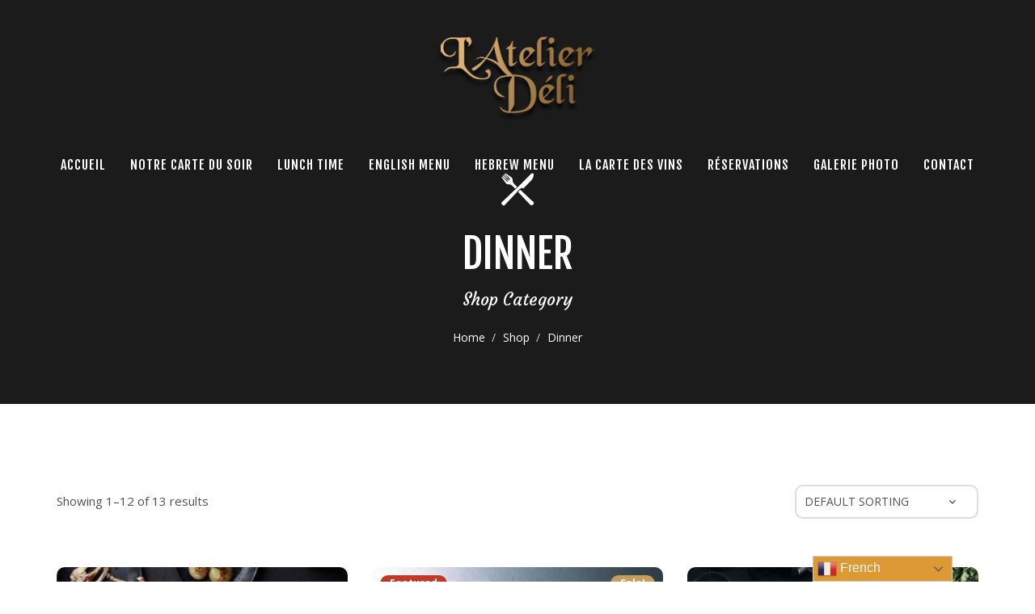

--- FILE ---
content_type: text/html; charset=UTF-8
request_url: https://latelierdeli.fr/categorie-produit/dinner/
body_size: 19673
content:
<!DOCTYPE html>
<!--[if IE 7]>
<html class="ie ie7" lang="fr-FR">
<![endif]-->
<!--[if IE 8]>
<html class="ie ie8" lang="fr-FR">
<![endif]-->
<!--[if !(IE 7) & !(IE 8)]><!-->
<html lang="fr-FR">
<!--<![endif]-->

<head>
	<meta charset="UTF-8" />
	<meta class="viewport" name="viewport" content="width=device-width, initial-scale=1.0">
	<link rel="profile" href="https://gmpg.org/xfn/11" />
	<link rel="pingback" href="https://latelierdeli.fr/xmlrpc.php" />
	
	<!-- == Favicons  using action wp_head == -->
	
	<!--[if lt IE 9]>
		<script src="https://latelierdeli.fr/wp-content/themes/majesty/js/ie/html5shiv.js"></script>
		<script src="https://latelierdeli.fr/wp-content/themes/majesty/js/ie/respond.min.js"></script>
    <![endif]-->
	
	<meta name='robots' content='index, follow, max-image-preview:large, max-snippet:-1, max-video-preview:-1' />

	<!-- This site is optimized with the Yoast SEO plugin v19.13 - https://yoast.com/wordpress/plugins/seo/ -->
	<title>Archives des Dinner - L&#039;atelier déli : Restaurant avec terrasse à Levallois-Perre proche Paris 17</title>
	<link rel="canonical" href="https://latelierdeli.fr/categorie-produit/dinner/" />
	<link rel="next" href="https://latelierdeli.fr/categorie-produit/dinner/page/2/" />
	<meta property="og:locale" content="fr_FR" />
	<meta property="og:type" content="article" />
	<meta property="og:title" content="Archives des Dinner - L&#039;atelier déli : Restaurant avec terrasse à Levallois-Perre proche Paris 17" />
	<meta property="og:url" content="https://latelierdeli.fr/categorie-produit/dinner/" />
	<meta property="og:site_name" content="L&#039;atelier déli : Restaurant avec terrasse à Levallois-Perre proche Paris 17" />
	<meta name="twitter:card" content="summary_large_image" />
	<script type="application/ld+json" class="yoast-schema-graph">{"@context":"https://schema.org","@graph":[{"@type":"CollectionPage","@id":"https://latelierdeli.fr/categorie-produit/dinner/","url":"https://latelierdeli.fr/categorie-produit/dinner/","name":"Archives des Dinner - L&#039;atelier déli : Restaurant avec terrasse à Levallois-Perre proche Paris 17","isPartOf":{"@id":"https://latelierdeli.fr/#website"},"primaryImageOfPage":{"@id":"https://latelierdeli.fr/categorie-produit/dinner/#primaryimage"},"image":{"@id":"https://latelierdeli.fr/categorie-produit/dinner/#primaryimage"},"thumbnailUrl":"https://latelierdeli.fr/wp-content/uploads/2021/05/shop-10.jpg","breadcrumb":{"@id":"https://latelierdeli.fr/categorie-produit/dinner/#breadcrumb"},"inLanguage":"fr-FR"},{"@type":"ImageObject","inLanguage":"fr-FR","@id":"https://latelierdeli.fr/categorie-produit/dinner/#primaryimage","url":"https://latelierdeli.fr/wp-content/uploads/2021/05/shop-10.jpg","contentUrl":"https://latelierdeli.fr/wp-content/uploads/2021/05/shop-10.jpg","width":738,"height":738},{"@type":"BreadcrumbList","@id":"https://latelierdeli.fr/categorie-produit/dinner/#breadcrumb","itemListElement":[{"@type":"ListItem","position":1,"name":"Accueil","item":"https://latelierdeli.fr/"},{"@type":"ListItem","position":2,"name":"Dinner"}]},{"@type":"WebSite","@id":"https://latelierdeli.fr/#website","url":"https://latelierdeli.fr/","name":"L&#039;atelier déli : Restaurant avec terrasse à Levallois-Perre proche Paris 17","description":"Le Dandy bistrot, 51 RUE GREFFULHE – 92300 LEVALLOIS PERRET – 0147569507.","potentialAction":[{"@type":"SearchAction","target":{"@type":"EntryPoint","urlTemplate":"https://latelierdeli.fr/?s={search_term_string}"},"query-input":"required name=search_term_string"}],"inLanguage":"fr-FR"}]}</script>
	<!-- / Yoast SEO plugin. -->


<link rel='dns-prefetch' href='//maxcdn.bootstrapcdn.com' />
<link rel='dns-prefetch' href='//fonts.googleapis.com' />
<link rel="alternate" type="application/rss+xml" title="L&#039;atelier déli : Restaurant avec terrasse à Levallois-Perre proche Paris 17 &raquo; Flux" href="https://latelierdeli.fr/feed/" />
<link rel="alternate" type="application/rss+xml" title="L&#039;atelier déli : Restaurant avec terrasse à Levallois-Perre proche Paris 17 &raquo; Flux des commentaires" href="https://latelierdeli.fr/comments/feed/" />
<link rel="alternate" type="application/rss+xml" title="Flux pour L&#039;atelier déli : Restaurant avec terrasse à Levallois-Perre proche Paris 17 &raquo; Dinner Category" href="https://latelierdeli.fr/categorie-produit/dinner/feed/" />
<style id='wp-img-auto-sizes-contain-inline-css' type='text/css'>
img:is([sizes=auto i],[sizes^="auto," i]){contain-intrinsic-size:3000px 1500px}
/*# sourceURL=wp-img-auto-sizes-contain-inline-css */
</style>
<link rel='stylesheet' id='twb-open-sans-css' href='https://fonts.googleapis.com/css?family=Open+Sans%3A300%2C400%2C500%2C600%2C700%2C800&#038;display=swap&#038;ver=6.9' type='text/css' media='all' />
<link rel='stylesheet' id='twbbwg-global-css' href='https://latelierdeli.fr/wp-content/plugins/photo-gallery/booster/assets/css/global.css?ver=1.0.0' type='text/css' media='all' />
<link rel='stylesheet' id='sbi_styles-css' href='https://latelierdeli.fr/wp-content/plugins/instagram-feed/css/sbi-styles.min.css?ver=6.9.1' type='text/css' media='all' />
<style id='wp-emoji-styles-inline-css' type='text/css'>

	img.wp-smiley, img.emoji {
		display: inline !important;
		border: none !important;
		box-shadow: none !important;
		height: 1em !important;
		width: 1em !important;
		margin: 0 0.07em !important;
		vertical-align: -0.1em !important;
		background: none !important;
		padding: 0 !important;
	}
/*# sourceURL=wp-emoji-styles-inline-css */
</style>
<style id='wp-block-library-inline-css' type='text/css'>
:root{--wp-block-synced-color:#7a00df;--wp-block-synced-color--rgb:122,0,223;--wp-bound-block-color:var(--wp-block-synced-color);--wp-editor-canvas-background:#ddd;--wp-admin-theme-color:#007cba;--wp-admin-theme-color--rgb:0,124,186;--wp-admin-theme-color-darker-10:#006ba1;--wp-admin-theme-color-darker-10--rgb:0,107,160.5;--wp-admin-theme-color-darker-20:#005a87;--wp-admin-theme-color-darker-20--rgb:0,90,135;--wp-admin-border-width-focus:2px}@media (min-resolution:192dpi){:root{--wp-admin-border-width-focus:1.5px}}.wp-element-button{cursor:pointer}:root .has-very-light-gray-background-color{background-color:#eee}:root .has-very-dark-gray-background-color{background-color:#313131}:root .has-very-light-gray-color{color:#eee}:root .has-very-dark-gray-color{color:#313131}:root .has-vivid-green-cyan-to-vivid-cyan-blue-gradient-background{background:linear-gradient(135deg,#00d084,#0693e3)}:root .has-purple-crush-gradient-background{background:linear-gradient(135deg,#34e2e4,#4721fb 50%,#ab1dfe)}:root .has-hazy-dawn-gradient-background{background:linear-gradient(135deg,#faaca8,#dad0ec)}:root .has-subdued-olive-gradient-background{background:linear-gradient(135deg,#fafae1,#67a671)}:root .has-atomic-cream-gradient-background{background:linear-gradient(135deg,#fdd79a,#004a59)}:root .has-nightshade-gradient-background{background:linear-gradient(135deg,#330968,#31cdcf)}:root .has-midnight-gradient-background{background:linear-gradient(135deg,#020381,#2874fc)}:root{--wp--preset--font-size--normal:16px;--wp--preset--font-size--huge:42px}.has-regular-font-size{font-size:1em}.has-larger-font-size{font-size:2.625em}.has-normal-font-size{font-size:var(--wp--preset--font-size--normal)}.has-huge-font-size{font-size:var(--wp--preset--font-size--huge)}.has-text-align-center{text-align:center}.has-text-align-left{text-align:left}.has-text-align-right{text-align:right}.has-fit-text{white-space:nowrap!important}#end-resizable-editor-section{display:none}.aligncenter{clear:both}.items-justified-left{justify-content:flex-start}.items-justified-center{justify-content:center}.items-justified-right{justify-content:flex-end}.items-justified-space-between{justify-content:space-between}.screen-reader-text{border:0;clip-path:inset(50%);height:1px;margin:-1px;overflow:hidden;padding:0;position:absolute;width:1px;word-wrap:normal!important}.screen-reader-text:focus{background-color:#ddd;clip-path:none;color:#444;display:block;font-size:1em;height:auto;left:5px;line-height:normal;padding:15px 23px 14px;text-decoration:none;top:5px;width:auto;z-index:100000}html :where(.has-border-color){border-style:solid}html :where([style*=border-top-color]){border-top-style:solid}html :where([style*=border-right-color]){border-right-style:solid}html :where([style*=border-bottom-color]){border-bottom-style:solid}html :where([style*=border-left-color]){border-left-style:solid}html :where([style*=border-width]){border-style:solid}html :where([style*=border-top-width]){border-top-style:solid}html :where([style*=border-right-width]){border-right-style:solid}html :where([style*=border-bottom-width]){border-bottom-style:solid}html :where([style*=border-left-width]){border-left-style:solid}html :where(img[class*=wp-image-]){height:auto;max-width:100%}:where(figure){margin:0 0 1em}html :where(.is-position-sticky){--wp-admin--admin-bar--position-offset:var(--wp-admin--admin-bar--height,0px)}@media screen and (max-width:600px){html :where(.is-position-sticky){--wp-admin--admin-bar--position-offset:0px}}

/*# sourceURL=wp-block-library-inline-css */
</style><style id='global-styles-inline-css' type='text/css'>
:root{--wp--preset--aspect-ratio--square: 1;--wp--preset--aspect-ratio--4-3: 4/3;--wp--preset--aspect-ratio--3-4: 3/4;--wp--preset--aspect-ratio--3-2: 3/2;--wp--preset--aspect-ratio--2-3: 2/3;--wp--preset--aspect-ratio--16-9: 16/9;--wp--preset--aspect-ratio--9-16: 9/16;--wp--preset--color--black: #000000;--wp--preset--color--cyan-bluish-gray: #abb8c3;--wp--preset--color--white: #ffffff;--wp--preset--color--pale-pink: #f78da7;--wp--preset--color--vivid-red: #cf2e2e;--wp--preset--color--luminous-vivid-orange: #ff6900;--wp--preset--color--luminous-vivid-amber: #fcb900;--wp--preset--color--light-green-cyan: #7bdcb5;--wp--preset--color--vivid-green-cyan: #00d084;--wp--preset--color--pale-cyan-blue: #8ed1fc;--wp--preset--color--vivid-cyan-blue: #0693e3;--wp--preset--color--vivid-purple: #9b51e0;--wp--preset--gradient--vivid-cyan-blue-to-vivid-purple: linear-gradient(135deg,rgb(6,147,227) 0%,rgb(155,81,224) 100%);--wp--preset--gradient--light-green-cyan-to-vivid-green-cyan: linear-gradient(135deg,rgb(122,220,180) 0%,rgb(0,208,130) 100%);--wp--preset--gradient--luminous-vivid-amber-to-luminous-vivid-orange: linear-gradient(135deg,rgb(252,185,0) 0%,rgb(255,105,0) 100%);--wp--preset--gradient--luminous-vivid-orange-to-vivid-red: linear-gradient(135deg,rgb(255,105,0) 0%,rgb(207,46,46) 100%);--wp--preset--gradient--very-light-gray-to-cyan-bluish-gray: linear-gradient(135deg,rgb(238,238,238) 0%,rgb(169,184,195) 100%);--wp--preset--gradient--cool-to-warm-spectrum: linear-gradient(135deg,rgb(74,234,220) 0%,rgb(151,120,209) 20%,rgb(207,42,186) 40%,rgb(238,44,130) 60%,rgb(251,105,98) 80%,rgb(254,248,76) 100%);--wp--preset--gradient--blush-light-purple: linear-gradient(135deg,rgb(255,206,236) 0%,rgb(152,150,240) 100%);--wp--preset--gradient--blush-bordeaux: linear-gradient(135deg,rgb(254,205,165) 0%,rgb(254,45,45) 50%,rgb(107,0,62) 100%);--wp--preset--gradient--luminous-dusk: linear-gradient(135deg,rgb(255,203,112) 0%,rgb(199,81,192) 50%,rgb(65,88,208) 100%);--wp--preset--gradient--pale-ocean: linear-gradient(135deg,rgb(255,245,203) 0%,rgb(182,227,212) 50%,rgb(51,167,181) 100%);--wp--preset--gradient--electric-grass: linear-gradient(135deg,rgb(202,248,128) 0%,rgb(113,206,126) 100%);--wp--preset--gradient--midnight: linear-gradient(135deg,rgb(2,3,129) 0%,rgb(40,116,252) 100%);--wp--preset--font-size--small: 13px;--wp--preset--font-size--medium: 20px;--wp--preset--font-size--large: 36px;--wp--preset--font-size--x-large: 42px;--wp--preset--spacing--20: 0.44rem;--wp--preset--spacing--30: 0.67rem;--wp--preset--spacing--40: 1rem;--wp--preset--spacing--50: 1.5rem;--wp--preset--spacing--60: 2.25rem;--wp--preset--spacing--70: 3.38rem;--wp--preset--spacing--80: 5.06rem;--wp--preset--shadow--natural: 6px 6px 9px rgba(0, 0, 0, 0.2);--wp--preset--shadow--deep: 12px 12px 50px rgba(0, 0, 0, 0.4);--wp--preset--shadow--sharp: 6px 6px 0px rgba(0, 0, 0, 0.2);--wp--preset--shadow--outlined: 6px 6px 0px -3px rgb(255, 255, 255), 6px 6px rgb(0, 0, 0);--wp--preset--shadow--crisp: 6px 6px 0px rgb(0, 0, 0);}:where(.is-layout-flex){gap: 0.5em;}:where(.is-layout-grid){gap: 0.5em;}body .is-layout-flex{display: flex;}.is-layout-flex{flex-wrap: wrap;align-items: center;}.is-layout-flex > :is(*, div){margin: 0;}body .is-layout-grid{display: grid;}.is-layout-grid > :is(*, div){margin: 0;}:where(.wp-block-columns.is-layout-flex){gap: 2em;}:where(.wp-block-columns.is-layout-grid){gap: 2em;}:where(.wp-block-post-template.is-layout-flex){gap: 1.25em;}:where(.wp-block-post-template.is-layout-grid){gap: 1.25em;}.has-black-color{color: var(--wp--preset--color--black) !important;}.has-cyan-bluish-gray-color{color: var(--wp--preset--color--cyan-bluish-gray) !important;}.has-white-color{color: var(--wp--preset--color--white) !important;}.has-pale-pink-color{color: var(--wp--preset--color--pale-pink) !important;}.has-vivid-red-color{color: var(--wp--preset--color--vivid-red) !important;}.has-luminous-vivid-orange-color{color: var(--wp--preset--color--luminous-vivid-orange) !important;}.has-luminous-vivid-amber-color{color: var(--wp--preset--color--luminous-vivid-amber) !important;}.has-light-green-cyan-color{color: var(--wp--preset--color--light-green-cyan) !important;}.has-vivid-green-cyan-color{color: var(--wp--preset--color--vivid-green-cyan) !important;}.has-pale-cyan-blue-color{color: var(--wp--preset--color--pale-cyan-blue) !important;}.has-vivid-cyan-blue-color{color: var(--wp--preset--color--vivid-cyan-blue) !important;}.has-vivid-purple-color{color: var(--wp--preset--color--vivid-purple) !important;}.has-black-background-color{background-color: var(--wp--preset--color--black) !important;}.has-cyan-bluish-gray-background-color{background-color: var(--wp--preset--color--cyan-bluish-gray) !important;}.has-white-background-color{background-color: var(--wp--preset--color--white) !important;}.has-pale-pink-background-color{background-color: var(--wp--preset--color--pale-pink) !important;}.has-vivid-red-background-color{background-color: var(--wp--preset--color--vivid-red) !important;}.has-luminous-vivid-orange-background-color{background-color: var(--wp--preset--color--luminous-vivid-orange) !important;}.has-luminous-vivid-amber-background-color{background-color: var(--wp--preset--color--luminous-vivid-amber) !important;}.has-light-green-cyan-background-color{background-color: var(--wp--preset--color--light-green-cyan) !important;}.has-vivid-green-cyan-background-color{background-color: var(--wp--preset--color--vivid-green-cyan) !important;}.has-pale-cyan-blue-background-color{background-color: var(--wp--preset--color--pale-cyan-blue) !important;}.has-vivid-cyan-blue-background-color{background-color: var(--wp--preset--color--vivid-cyan-blue) !important;}.has-vivid-purple-background-color{background-color: var(--wp--preset--color--vivid-purple) !important;}.has-black-border-color{border-color: var(--wp--preset--color--black) !important;}.has-cyan-bluish-gray-border-color{border-color: var(--wp--preset--color--cyan-bluish-gray) !important;}.has-white-border-color{border-color: var(--wp--preset--color--white) !important;}.has-pale-pink-border-color{border-color: var(--wp--preset--color--pale-pink) !important;}.has-vivid-red-border-color{border-color: var(--wp--preset--color--vivid-red) !important;}.has-luminous-vivid-orange-border-color{border-color: var(--wp--preset--color--luminous-vivid-orange) !important;}.has-luminous-vivid-amber-border-color{border-color: var(--wp--preset--color--luminous-vivid-amber) !important;}.has-light-green-cyan-border-color{border-color: var(--wp--preset--color--light-green-cyan) !important;}.has-vivid-green-cyan-border-color{border-color: var(--wp--preset--color--vivid-green-cyan) !important;}.has-pale-cyan-blue-border-color{border-color: var(--wp--preset--color--pale-cyan-blue) !important;}.has-vivid-cyan-blue-border-color{border-color: var(--wp--preset--color--vivid-cyan-blue) !important;}.has-vivid-purple-border-color{border-color: var(--wp--preset--color--vivid-purple) !important;}.has-vivid-cyan-blue-to-vivid-purple-gradient-background{background: var(--wp--preset--gradient--vivid-cyan-blue-to-vivid-purple) !important;}.has-light-green-cyan-to-vivid-green-cyan-gradient-background{background: var(--wp--preset--gradient--light-green-cyan-to-vivid-green-cyan) !important;}.has-luminous-vivid-amber-to-luminous-vivid-orange-gradient-background{background: var(--wp--preset--gradient--luminous-vivid-amber-to-luminous-vivid-orange) !important;}.has-luminous-vivid-orange-to-vivid-red-gradient-background{background: var(--wp--preset--gradient--luminous-vivid-orange-to-vivid-red) !important;}.has-very-light-gray-to-cyan-bluish-gray-gradient-background{background: var(--wp--preset--gradient--very-light-gray-to-cyan-bluish-gray) !important;}.has-cool-to-warm-spectrum-gradient-background{background: var(--wp--preset--gradient--cool-to-warm-spectrum) !important;}.has-blush-light-purple-gradient-background{background: var(--wp--preset--gradient--blush-light-purple) !important;}.has-blush-bordeaux-gradient-background{background: var(--wp--preset--gradient--blush-bordeaux) !important;}.has-luminous-dusk-gradient-background{background: var(--wp--preset--gradient--luminous-dusk) !important;}.has-pale-ocean-gradient-background{background: var(--wp--preset--gradient--pale-ocean) !important;}.has-electric-grass-gradient-background{background: var(--wp--preset--gradient--electric-grass) !important;}.has-midnight-gradient-background{background: var(--wp--preset--gradient--midnight) !important;}.has-small-font-size{font-size: var(--wp--preset--font-size--small) !important;}.has-medium-font-size{font-size: var(--wp--preset--font-size--medium) !important;}.has-large-font-size{font-size: var(--wp--preset--font-size--large) !important;}.has-x-large-font-size{font-size: var(--wp--preset--font-size--x-large) !important;}
/*# sourceURL=global-styles-inline-css */
</style>

<style id='classic-theme-styles-inline-css' type='text/css'>
/*! This file is auto-generated */
.wp-block-button__link{color:#fff;background-color:#32373c;border-radius:9999px;box-shadow:none;text-decoration:none;padding:calc(.667em + 2px) calc(1.333em + 2px);font-size:1.125em}.wp-block-file__button{background:#32373c;color:#fff;text-decoration:none}
/*# sourceURL=/wp-includes/css/classic-themes.min.css */
</style>
<link rel='stylesheet' id='events-manager-css' href='https://latelierdeli.fr/wp-content/plugins/events-manager/includes/css/events-manager.css?ver=6.6.3' type='text/css' media='all' />
<style id='events-manager-inline-css' type='text/css'>
body .em { --font-family : inherit; --font-weight : inherit; --font-size : 1em; --line-height : inherit; }
/*# sourceURL=events-manager-inline-css */
</style>
<link rel='stylesheet' id='photo-feed-css' href='https://latelierdeli.fr/wp-content/plugins/photo-feed/assets/style.css?ver=2.2.0' type='text/css' media='all' />
<link rel='stylesheet' id='bwg_fonts-css' href='https://latelierdeli.fr/wp-content/plugins/photo-gallery/css/bwg-fonts/fonts.css?ver=0.0.1' type='text/css' media='all' />
<link rel='stylesheet' id='sumoselect-css' href='https://latelierdeli.fr/wp-content/plugins/photo-gallery/css/sumoselect.min.css?ver=3.4.6' type='text/css' media='all' />
<link rel='stylesheet' id='mCustomScrollbar-css' href='https://latelierdeli.fr/wp-content/plugins/photo-gallery/css/jquery.mCustomScrollbar.min.css?ver=3.1.5' type='text/css' media='all' />
<link rel='stylesheet' id='bwg_googlefonts-css' href='https://fonts.googleapis.com/css?family=Ubuntu&#038;subset=greek,latin,greek-ext,vietnamese,cyrillic-ext,latin-ext,cyrillic' type='text/css' media='all' />
<link rel='stylesheet' id='bwg_frontend-css' href='https://latelierdeli.fr/wp-content/plugins/photo-gallery/css/styles.min.css?ver=1.8.31' type='text/css' media='all' />
<style id='woocommerce-inline-inline-css' type='text/css'>
.woocommerce form .form-row .required { visibility: visible; }
/*# sourceURL=woocommerce-inline-inline-css */
</style>
<link rel='stylesheet' id='cff-css' href='https://latelierdeli.fr/wp-content/plugins/custom-facebook-feed/assets/css/cff-style.min.css?ver=4.3.3' type='text/css' media='all' />
<link rel='stylesheet' id='sb-font-awesome-css' href='https://maxcdn.bootstrapcdn.com/font-awesome/4.7.0/css/font-awesome.min.css?ver=6.9' type='text/css' media='all' />
<link rel='stylesheet' id='dashicons-css' href='https://latelierdeli.fr/wp-includes/css/dashicons.min.css?ver=6.9' type='text/css' media='all' />
<link rel='stylesheet' id='wp-fullcalendar-css' href='https://latelierdeli.fr/wp-content/plugins/wp-fullcalendar/includes/css/main.css?ver=1.5' type='text/css' media='all' />
<link rel='stylesheet' id='wp-fullcalendar-tippy-light-border-css' href='https://latelierdeli.fr/wp-content/plugins/wp-fullcalendar/includes/css/tippy/light-border.css?ver=1.5' type='text/css' media='all' />
<link rel='stylesheet' id='jquery-ui-css' href='https://latelierdeli.fr/wp-content/plugins/wp-fullcalendar/includes/css/jquery-ui/ui-lightness/jquery-ui.css?ver=1.5' type='text/css' media='all' />
<link rel='stylesheet' id='jquery-ui-theme-css' href='https://latelierdeli.fr/wp-content/plugins/wp-fullcalendar/includes/css/jquery-ui/ui-lightness/theme.css?ver=1.5' type='text/css' media='all' />
<link rel='stylesheet' id='contact-form-7-css' href='https://latelierdeli.fr/wp-content/plugins/contact-form-7/includes/css/styles.css?ver=6.0' type='text/css' media='all' />
<link rel='stylesheet' id='dflip-style-css' href='https://latelierdeli.fr/wp-content/plugins/3d-flipbook-dflip-lite/assets/css/dflip.min.css?ver=2.3.65' type='text/css' media='all' />
<link rel='stylesheet' id='jquery-ui-smoothness-css' href='https://latelierdeli.fr/wp-content/plugins/contact-form-7/includes/js/jquery-ui/themes/smoothness/jquery-ui.min.css?ver=1.12.1' type='text/css' media='screen' />
<link rel='stylesheet' id='majesty-theme-fonts-css' href='//fonts.googleapis.com/css?family=Fjalla+One%7CCourgette%7CHerr+Von+Muellerhoff%7COpen+Sans%3A300%2C400%2C600%26subset%3Dlatin&#038;ver=1.0.0' type='text/css' media='all' />
<link rel='stylesheet' id='font-awesome-css' href='https://latelierdeli.fr/wp-content/themes/majesty/css/font-awesome.min.css?ver=4.3.0' type='text/css' media='all' />
<link rel='stylesheet' id='animate-css' href='https://latelierdeli.fr/wp-content/themes/majesty/css/animate.min.css?ver=2.0.4' type='text/css' media='all' />
<link rel='stylesheet' id='majesty-plugins-css' href='https://latelierdeli.fr/wp-content/themes/majesty/css/majesty-plugins.css?ver=2.0.4' type='text/css' media='all' />
<link rel='stylesheet' id='majesty-main-css' href='https://latelierdeli.fr/wp-content/themes/majesty/main-style.min.css?ver=2.0.4' type='text/css' media='all' />
<link rel='stylesheet' id='majesty-responsive-css' href='https://latelierdeli.fr/wp-content/themes/majesty/css/main-responsive.min.css?ver=2.0.4' type='text/css' media='all' />
<script type="text/javascript" src="https://latelierdeli.fr/wp-includes/js/jquery/jquery.min.js?ver=3.7.1" id="jquery-core-js"></script>
<script type="text/javascript" src="https://latelierdeli.fr/wp-includes/js/jquery/jquery-migrate.min.js?ver=3.4.1" id="jquery-migrate-js"></script>
<script type="text/javascript" src="https://latelierdeli.fr/wp-content/plugins/photo-gallery/booster/assets/js/circle-progress.js?ver=1.2.2" id="twbbwg-circle-js"></script>
<script type="text/javascript" id="twbbwg-global-js-extra">
/* <![CDATA[ */
var twb = {"nonce":"0249847827","ajax_url":"https://latelierdeli.fr/wp-admin/admin-ajax.php","plugin_url":"https://latelierdeli.fr/wp-content/plugins/photo-gallery/booster","href":"https://latelierdeli.fr/wp-admin/admin.php?page=twbbwg_photo-gallery"};
var twb = {"nonce":"0249847827","ajax_url":"https://latelierdeli.fr/wp-admin/admin-ajax.php","plugin_url":"https://latelierdeli.fr/wp-content/plugins/photo-gallery/booster","href":"https://latelierdeli.fr/wp-admin/admin.php?page=twbbwg_photo-gallery"};
//# sourceURL=twbbwg-global-js-extra
/* ]]> */
</script>
<script type="text/javascript" src="https://latelierdeli.fr/wp-content/plugins/photo-gallery/booster/assets/js/global.js?ver=1.0.0" id="twbbwg-global-js"></script>
<script type="text/javascript" src="https://latelierdeli.fr/wp-includes/js/jquery/ui/core.min.js?ver=1.13.3" id="jquery-ui-core-js"></script>
<script type="text/javascript" src="https://latelierdeli.fr/wp-includes/js/jquery/ui/mouse.min.js?ver=1.13.3" id="jquery-ui-mouse-js"></script>
<script type="text/javascript" src="https://latelierdeli.fr/wp-includes/js/jquery/ui/sortable.min.js?ver=1.13.3" id="jquery-ui-sortable-js"></script>
<script type="text/javascript" src="https://latelierdeli.fr/wp-includes/js/jquery/ui/datepicker.min.js?ver=1.13.3" id="jquery-ui-datepicker-js"></script>
<script type="text/javascript" id="jquery-ui-datepicker-js-after">
/* <![CDATA[ */
jQuery(function(jQuery){jQuery.datepicker.setDefaults({"closeText":"Fermer","currentText":"Aujourd\u2019hui","monthNames":["janvier","f\u00e9vrier","mars","avril","mai","juin","juillet","ao\u00fbt","septembre","octobre","novembre","d\u00e9cembre"],"monthNamesShort":["Jan","F\u00e9v","Mar","Avr","Mai","Juin","Juil","Ao\u00fbt","Sep","Oct","Nov","D\u00e9c"],"nextText":"Suivant","prevText":"Pr\u00e9c\u00e9dent","dayNames":["dimanche","lundi","mardi","mercredi","jeudi","vendredi","samedi"],"dayNamesShort":["dim","lun","mar","mer","jeu","ven","sam"],"dayNamesMin":["D","L","M","M","J","V","S"],"dateFormat":"d MM yy","firstDay":1,"isRTL":false});});
//# sourceURL=jquery-ui-datepicker-js-after
/* ]]> */
</script>
<script type="text/javascript" src="https://latelierdeli.fr/wp-includes/js/jquery/ui/resizable.min.js?ver=1.13.3" id="jquery-ui-resizable-js"></script>
<script type="text/javascript" src="https://latelierdeli.fr/wp-includes/js/jquery/ui/draggable.min.js?ver=1.13.3" id="jquery-ui-draggable-js"></script>
<script type="text/javascript" src="https://latelierdeli.fr/wp-includes/js/jquery/ui/controlgroup.min.js?ver=1.13.3" id="jquery-ui-controlgroup-js"></script>
<script type="text/javascript" src="https://latelierdeli.fr/wp-includes/js/jquery/ui/checkboxradio.min.js?ver=1.13.3" id="jquery-ui-checkboxradio-js"></script>
<script type="text/javascript" src="https://latelierdeli.fr/wp-includes/js/jquery/ui/button.min.js?ver=1.13.3" id="jquery-ui-button-js"></script>
<script type="text/javascript" src="https://latelierdeli.fr/wp-includes/js/jquery/ui/dialog.min.js?ver=1.13.3" id="jquery-ui-dialog-js"></script>
<script type="text/javascript" id="events-manager-js-extra">
/* <![CDATA[ */
var EM = {"ajaxurl":"https://latelierdeli.fr/wp-admin/admin-ajax.php","locationajaxurl":"https://latelierdeli.fr/wp-admin/admin-ajax.php?action=locations_search","firstDay":"1","locale":"fr","dateFormat":"yy-mm-dd","ui_css":"https://latelierdeli.fr/wp-content/plugins/events-manager/includes/css/jquery-ui/build.css","show24hours":"1","is_ssl":"1","autocomplete_limit":"10","calendar":{"breakpoints":{"small":560,"medium":908,"large":false}},"phone":"","datepicker":{"format":"d/m/Y","locale":"fr"},"search":{"breakpoints":{"small":650,"medium":850,"full":false}},"url":"https://latelierdeli.fr/wp-content/plugins/events-manager","bookingInProgress":"Veuillez patienter pendant que la r\u00e9servation est soumise.","tickets_save":"Enregistrer le billet","bookingajaxurl":"https://latelierdeli.fr/wp-admin/admin-ajax.php","bookings_export_save":"Exporter les r\u00e9servations","bookings_settings_save":"Enregistrer","booking_delete":"Confirmez-vous vouloir le supprimer\u00a0?","booking_offset":"30","bookings":{"submit_button":{"text":{"default":"Envoyer votre demande de r\u00e9servation","free":"Envoyer votre demande de r\u00e9servation","payment":"Envoyer votre demande de r\u00e9servation","processing":"En cours de traitement\u2026"}},"update_listener":""},"bb_full":"Complet","bb_book":"R\u00e9servez maintenant","bb_booking":"R\u00e9servation en cours...","bb_booked":"R\u00e9servation soumis","bb_error":"R\u00e9servation erreur. R\u00e9essayer\u00a0?","bb_cancel":"Annuler","bb_canceling":"Annulation en cours...","bb_cancelled":"Annul\u00e9e","bb_cancel_error":"Annulation erreur. R\u00e9essayer\u00a0?","txt_search":"Recherche","txt_searching":"Recherche en cours\u2026","txt_loading":"Chargement en cours\u2026"};
//# sourceURL=events-manager-js-extra
/* ]]> */
</script>
<script type="text/javascript" src="https://latelierdeli.fr/wp-content/plugins/events-manager/includes/js/events-manager.js?ver=6.6.3" id="events-manager-js"></script>
<script type="text/javascript" src="https://latelierdeli.fr/wp-content/plugins/events-manager/includes/external/flatpickr/l10n/fr.js?ver=6.6.3" id="em-flatpickr-localization-js"></script>
<script type="text/javascript" id="3d-flip-book-client-locale-loader-js-extra">
/* <![CDATA[ */
var FB3D_CLIENT_LOCALE = {"ajaxurl":"https://latelierdeli.fr/wp-admin/admin-ajax.php","dictionary":{"Table of contents":"Table of contents","Close":"Close","Bookmarks":"Bookmarks","Thumbnails":"Thumbnails","Search":"Search","Share":"Share","Facebook":"Facebook","Twitter":"Twitter","Email":"Email","Play":"Play","Previous page":"Previous page","Next page":"Next page","Zoom in":"Zoom in","Zoom out":"Zoom out","Fit view":"Fit view","Auto play":"Auto play","Full screen":"Full screen","More":"More","Smart pan":"Smart pan","Single page":"Single page","Sounds":"Sounds","Stats":"Stats","Print":"Print","Download":"Download","Goto first page":"Goto first page","Goto last page":"Goto last page"},"images":"https://latelierdeli.fr/wp-content/plugins/interactive-3d-flipbook-powered-physics-engine/assets/images/","jsData":{"urls":[],"posts":{"ids_mis":[],"ids":[]},"pages":[],"firstPages":[],"bookCtrlProps":[],"bookTemplates":[]},"key":"3d-flip-book","pdfJS":{"pdfJsLib":"https://latelierdeli.fr/wp-content/plugins/interactive-3d-flipbook-powered-physics-engine/assets/js/pdf.min.js?ver=4.3.136","pdfJsWorker":"https://latelierdeli.fr/wp-content/plugins/interactive-3d-flipbook-powered-physics-engine/assets/js/pdf.worker.js?ver=4.3.136","stablePdfJsLib":"https://latelierdeli.fr/wp-content/plugins/interactive-3d-flipbook-powered-physics-engine/assets/js/stable/pdf.min.js?ver=2.5.207","stablePdfJsWorker":"https://latelierdeli.fr/wp-content/plugins/interactive-3d-flipbook-powered-physics-engine/assets/js/stable/pdf.worker.js?ver=2.5.207","pdfJsCMapUrl":"https://latelierdeli.fr/wp-content/plugins/interactive-3d-flipbook-powered-physics-engine/assets/cmaps/"},"cacheurl":"https://latelierdeli.fr/wp-content/uploads/3d-flip-book/cache/","pluginsurl":"https://latelierdeli.fr/wp-content/plugins/","pluginurl":"https://latelierdeli.fr/wp-content/plugins/interactive-3d-flipbook-powered-physics-engine/","thumbnailSize":{"width":"150","height":"150"},"version":"1.16.15"};
//# sourceURL=3d-flip-book-client-locale-loader-js-extra
/* ]]> */
</script>
<script type="text/javascript" src="https://latelierdeli.fr/wp-content/plugins/interactive-3d-flipbook-powered-physics-engine/assets/js/client-locale-loader.js?ver=1.16.15" id="3d-flip-book-client-locale-loader-js" async="async" data-wp-strategy="async"></script>
<script type="text/javascript" src="https://latelierdeli.fr/wp-content/plugins/photo-gallery/js/jquery.sumoselect.min.js?ver=3.4.6" id="sumoselect-js"></script>
<script type="text/javascript" src="https://latelierdeli.fr/wp-content/plugins/photo-gallery/js/tocca.min.js?ver=2.0.9" id="bwg_mobile-js"></script>
<script type="text/javascript" src="https://latelierdeli.fr/wp-content/plugins/photo-gallery/js/jquery.mCustomScrollbar.concat.min.js?ver=3.1.5" id="mCustomScrollbar-js"></script>
<script type="text/javascript" src="https://latelierdeli.fr/wp-content/plugins/photo-gallery/js/jquery.fullscreen.min.js?ver=0.6.0" id="jquery-fullscreen-js"></script>
<script type="text/javascript" id="bwg_frontend-js-extra">
/* <![CDATA[ */
var bwg_objectsL10n = {"bwg_field_required":"field is required.","bwg_mail_validation":"This is not a valid email address.","bwg_search_result":"There are no images matching your search.","bwg_select_tag":"Select Tag","bwg_order_by":"Order By","bwg_search":"Search","bwg_show_ecommerce":"Show Ecommerce","bwg_hide_ecommerce":"Hide Ecommerce","bwg_show_comments":"Show Comments","bwg_hide_comments":"Hide Comments","bwg_restore":"Restore","bwg_maximize":"Maximize","bwg_fullscreen":"Fullscreen","bwg_exit_fullscreen":"Exit Fullscreen","bwg_search_tag":"SEARCH...","bwg_tag_no_match":"No tags found","bwg_all_tags_selected":"All tags selected","bwg_tags_selected":"tags selected","play":"Play","pause":"Pause","is_pro":"","bwg_play":"Play","bwg_pause":"Pause","bwg_hide_info":"Hide info","bwg_show_info":"Show info","bwg_hide_rating":"Hide rating","bwg_show_rating":"Show rating","ok":"Ok","cancel":"Cancel","select_all":"Select all","lazy_load":"0","lazy_loader":"https://latelierdeli.fr/wp-content/plugins/photo-gallery/images/ajax_loader.png","front_ajax":"0","bwg_tag_see_all":"see all tags","bwg_tag_see_less":"see less tags"};
//# sourceURL=bwg_frontend-js-extra
/* ]]> */
</script>
<script type="text/javascript" src="https://latelierdeli.fr/wp-content/plugins/photo-gallery/js/scripts.min.js?ver=1.8.31" id="bwg_frontend-js"></script>
<script type="text/javascript" src="https://latelierdeli.fr/wp-content/plugins/woocommerce/assets/js/jquery-blockui/jquery.blockUI.min.js?ver=2.7.0-wc.7.2.2" id="jquery-blockui-js"></script>
<script type="text/javascript" id="wc-add-to-cart-js-extra">
/* <![CDATA[ */
var wc_add_to_cart_params = {"ajax_url":"/wp-admin/admin-ajax.php","wc_ajax_url":"/?wc-ajax=%%endpoint%%","i18n_view_cart":"View cart","cart_url":"https://latelierdeli.fr/?page_id=278","is_cart":"","cart_redirect_after_add":"no"};
//# sourceURL=wc-add-to-cart-js-extra
/* ]]> */
</script>
<script type="text/javascript" src="https://latelierdeli.fr/wp-content/plugins/woocommerce/assets/js/frontend/add-to-cart.min.js?ver=7.2.2" id="wc-add-to-cart-js"></script>
<script type="text/javascript" src="https://latelierdeli.fr/wp-content/plugins/js_composer/assets/js/vendors/woocommerce-add-to-cart.js?ver=6.6.0" id="vc_woocommerce-add-to-cart-js-js"></script>
<script type="text/javascript" src="https://latelierdeli.fr/wp-includes/js/jquery/ui/menu.min.js?ver=1.13.3" id="jquery-ui-menu-js"></script>
<script type="text/javascript" src="https://latelierdeli.fr/wp-includes/js/jquery/ui/selectmenu.min.js?ver=1.13.3" id="jquery-ui-selectmenu-js"></script>
<script type="text/javascript" src="https://latelierdeli.fr/wp-includes/js/jquery/ui/tooltip.min.js?ver=1.13.3" id="jquery-ui-tooltip-js"></script>
<script type="text/javascript" src="https://latelierdeli.fr/wp-includes/js/dist/vendor/moment.min.js?ver=2.30.1" id="moment-js"></script>
<script type="text/javascript" id="moment-js-after">
/* <![CDATA[ */
moment.updateLocale( 'fr_FR', {"months":["janvier","f\u00e9vrier","mars","avril","mai","juin","juillet","ao\u00fbt","septembre","octobre","novembre","d\u00e9cembre"],"monthsShort":["Jan","F\u00e9v","Mar","Avr","Mai","Juin","Juil","Ao\u00fbt","Sep","Oct","Nov","D\u00e9c"],"weekdays":["dimanche","lundi","mardi","mercredi","jeudi","vendredi","samedi"],"weekdaysShort":["dim","lun","mar","mer","jeu","ven","sam"],"week":{"dow":1},"longDateFormat":{"LT":"G\\hi","LTS":null,"L":null,"LL":"j F Y","LLL":"d F Y G\\hi","LLLL":null}} );
//# sourceURL=moment-js-after
/* ]]> */
</script>
<script type="text/javascript" id="wp-fullcalendar-js-extra">
/* <![CDATA[ */
var WPFC = {"ajaxurl":"https://latelierdeli.fr/wp-admin/admin-ajax.php?action=WP_FullCalendar","firstDay":"1","wpfc_theme":"jquery-ui","wpfc_limit":"3","wpfc_limit_txt":"more ...","timeFormat":"h(:mm)A","defaultView":"month","weekends":"true","header":{"left":"prev,next today","center":"title","right":"month,basicWeek,basicDay"},"wpfc_qtips":"1","tippy_theme":"light-border","tippy_placement":"auto","tippy_loading":"Loading..."};
//# sourceURL=wp-fullcalendar-js-extra
/* ]]> */
</script>
<script type="text/javascript" src="https://latelierdeli.fr/wp-content/plugins/wp-fullcalendar/includes/js/main.js?ver=1.5" id="wp-fullcalendar-js"></script>
<script type="text/javascript" id="ai-js-js-extra">
/* <![CDATA[ */
var MyAjax = {"ajaxurl":"https://latelierdeli.fr/wp-admin/admin-ajax.php","security":"c47cb776f2"};
//# sourceURL=ai-js-js-extra
/* ]]> */
</script>
<script type="text/javascript" src="https://latelierdeli.fr/wp-content/plugins/advanced-iframe/js/ai.min.js?ver=1" id="ai-js-js"></script>
<link rel="https://api.w.org/" href="https://latelierdeli.fr/wp-json/" /><link rel="alternate" title="JSON" type="application/json" href="https://latelierdeli.fr/wp-json/wp/v2/product_cat/36" /><link rel="EditURI" type="application/rsd+xml" title="RSD" href="https://latelierdeli.fr/xmlrpc.php?rsd" />
<meta name="generator" content="WordPress 6.9" />
<meta name="generator" content="WooCommerce 7.2.2" />
<meta name="generator" content="Redux 4.5.0" />			<link rel="shortcut icon" href="">
				<link rel="apple-touch-icon" href="">
				<link rel="apple-touch-icon" sizes="72x72" href="">
				<link rel="apple-touch-icon" sizes="114x114" href="">
		<noscript><style>.woocommerce-product-gallery{ opacity: 1 !important; }</style></noscript>
	<meta name="generator" content="Powered by WPBakery Page Builder - drag and drop page builder for WordPress."/>
<style type="text/css">.page-with-custom-background { background-image: url(https://latelierdeli.com/wp-content/uploads/2021/05/bg-about.jpg);}</style><noscript><style> .wpb_animate_when_almost_visible { opacity: 1; }</style></noscript><style type="text/css">/** Mega Menu CSS: disabled **/</style>
</head>

<body data-ocssl='1' class="archive tax-product_cat term-dinner term-36 wp-embed-responsive wp-theme-majesty theme-majesty woocommerce woocommerce-page woocommerce-no-js mega-menu-top-menu wpb-js-composer js-comp-ver-6.6.0 vc_responsive">
				<div id="loader">
				<div class="loader-item">
					<img src="https://latelierdeli.fr/wp-content/uploads/2021/05/logo1.png" alt="Logo">
											<div class="spinner">
							<div class="bounce1"></div><div class="bounce2"></div><div class="bounce3"></div>
						</div>
									</div>
			</div>
	
    <div id="wrapper">
				<section class="banner dark">
    <div id="custom-background-parallax">
				<div class="bcg page-with-custom-background">
					<div class="bg-transparent transparent-bg-3">
				<div class="banner-content">
					<div class="container" >
						<div class="slider-content">
							<div class="empty-space empty-space-large"></div>
							<i class="icon-home-ico"></i>							
							<h1 class="page-title">Dinner</h1>															<p>Shop Category</p>
							<nav class="woocommerce-breadcrumb" ><ol class="breadcrumb"><li><a href="https://latelierdeli.fr">Home</a></li><li><a href="https://latelierdeli.fr/?page_id=312">Shop</a></li><li>Dinner</li></ol></nav>						</div>
					</div>
				</div>
			</div>
		</div>
	</div>
</section><header id="header" class="center-header dark-header header-with-bg">
	
	<div class="container">
		<div class="row">           
			<div id="main-menu-trigger"><i class="fa fa-bars"></i></div>
			<div id="logo">
				<a class="big-logo" href="https://latelierdeli.fr/" title="L&#039;atelier déli : Restaurant avec terrasse à Levallois-Perre proche Paris 17">
					<img src="https://latelierdeli.fr/wp-content/uploads/2022/06/logo-restaurant-cacher-paris-17-3.png" alt="L&#039;atelier déli : Restaurant avec terrasse à Levallois-Perre proche Paris 17">
				</a>
			   <a class="small-logo" href="https://latelierdeli.fr/" title="L&#039;atelier déli : Restaurant avec terrasse à Levallois-Perre proche Paris 17">
					<img src="https://latelierdeli.fr/wp-content/uploads/2022/06/AD-logo-F.png" alt="L&#039;atelier déli : Restaurant avec terrasse à Levallois-Perre proche Paris 17">
				</a>
			</div> <!--End #logo  -->
			
			<div class="wrap-menu-cart dark">
				<nav id="main-menu" class="dark"> <!--menu-center  -->
				  <div id="mega-menu-wrap-top-menu" class="mega-menu-wrap"><div class="mega-menu-toggle"><div class="mega-toggle-blocks-left"><div class='mega-toggle-block mega-menu-toggle-block mega-toggle-block-1' id='mega-toggle-block-1' tabindex='0'><span class='mega-toggle-label' role='button' aria-expanded='false'><span class='mega-toggle-label-closed'>MENU</span><span class='mega-toggle-label-open'>MENU</span></span></div></div><div class="mega-toggle-blocks-center"></div><div class="mega-toggle-blocks-right"></div></div><ul id="mega-menu-top-menu" class="mega-menu max-mega-menu mega-menu-horizontal mega-no-js top-menu" data-event="hover_intent" data-effect="disabled" data-effect-speed="200" data-effect-mobile="slide" data-effect-speed-mobile="200" data-mobile-force-width="false" data-second-click="close" data-document-click="collapse" data-vertical-behaviour="standard" data-breakpoint="768" data-unbind="true" data-mobile-state="collapse_all" data-hover-intent-timeout="300" data-hover-intent-interval="100"><li class='mega-menu-item mega-menu-item-type-custom mega-menu-item-object-custom mega-align-bottom-left mega-menu-flyout mega-menu-item-373' id='mega-menu-item-373'><a class="mega-menu-link" href="http://latelierdeli.com" tabindex="0">Accueil</a></li><li class='mega-menu-item mega-menu-item-type-post_type mega-menu-item-object-3d-flip-book mega-align-bottom-left mega-menu-flyout mega-menu-item-1044' id='mega-menu-item-1044'><a class="mega-menu-link" href="https://latelierdeli.fr/3d-flip-book/restaurant-cacher-levallois-carte/" tabindex="0">Notre carte du soir</a></li><li class='mega-menu-item mega-menu-item-type-post_type mega-menu-item-object-3d-flip-book mega-align-bottom-left mega-menu-flyout mega-menu-item-994' id='mega-menu-item-994'><a class="mega-menu-link" href="https://latelierdeli.fr/3d-flip-book/lunch-time/" tabindex="0">Lunch Time</a></li><li class='mega-menu-item mega-menu-item-type-custom mega-menu-item-object-custom mega-align-bottom-left mega-menu-flyout mega-menu-item-1057' id='mega-menu-item-1057'><a class="mega-menu-link" href="https://latelierdeli.fr/3d-flip-book/english-menu/" tabindex="0">English Menu</a></li><li class='mega-menu-item mega-menu-item-type-custom mega-menu-item-object-custom mega-align-bottom-left mega-menu-flyout mega-menu-item-1060' id='mega-menu-item-1060'><a class="mega-menu-link" href="https://latelierdeli.fr/3d-flip-book/hebrew-menu/" tabindex="0">Hebrew Menu</a></li><li class='mega-menu-item mega-menu-item-type-post_type mega-menu-item-object-page mega-align-bottom-left mega-menu-flyout mega-menu-item-681' id='mega-menu-item-681'><a class="mega-menu-link" href="https://latelierdeli.fr/carte-des-vins/" tabindex="0">La carte des vins</a></li><li class='mega-menu-item mega-menu-item-type-post_type mega-menu-item-object-page mega-align-bottom-left mega-menu-flyout mega-menu-item-862' id='mega-menu-item-862'><a class="mega-menu-link" href="https://latelierdeli.fr/reservations/" tabindex="0">Réservations</a></li><li class='mega-menu-item mega-menu-item-type-post_type mega-menu-item-object-page mega-align-bottom-left mega-menu-flyout mega-menu-item-820' id='mega-menu-item-820'><a class="mega-menu-link" href="https://latelierdeli.fr/photos/" tabindex="0">Galerie Photo</a></li><li class='mega-menu-item mega-menu-item-type-post_type mega-menu-item-object-page mega-align-bottom-left mega-menu-flyout mega-menu-item-603' id='mega-menu-item-603'><a class="mega-menu-link" href="https://latelierdeli.fr/contactez-nous/" tabindex="0">Contact</a></li></ul></div>				</nav>
							</div>
		</div>
	</div>
</header>

		<div id="content"><div class="section shop-full-width"><div class="container padding-100"><div class="row"><div class="menu_grid our-menu text-center"><div class="menu-type"><header class="woocommerce-products-header">
	
	</header>
<div class="woo-catalog-filter"><div class="woocommerce-notices-wrapper"></div><p class="woocommerce-result-count">
	Showing 1&ndash;12 of 13 results</p>
<form class="woocommerce-ordering" method="get">
	<select name="orderby" class="orderby" aria-label="Shop order">
					<option value="menu_order"  selected='selected'>Default sorting</option>
					<option value="popularity" >Sort by popularity</option>
					<option value="rating" >Sort by average rating</option>
					<option value="date" >Sort by latest</option>
					<option value="price" >Sort by price: low to high</option>
					<option value="price-desc" >Sort by price: high to low</option>
			</select>
	<input type="hidden" name="paged" value="1" />
	</form>
</div><ul class="products columns-4">
<li class="product type-product post-261 status-publish first instock product_cat-dinner product_cat-lunch product_tag-dinner has-post-thumbnail shipping-taxable purchasable product-type-simple col-md-4 col-sm-6 col-st-6 col-xs-12 item">
	<div class="overlay_content overlay-menu"><div class="overlay_item"><img width="300" height="300" src="https://latelierdeli.fr/wp-content/uploads/2021/05/shop-10-300x300.jpg" class="attachment-woocommerce_thumbnail size-woocommerce_thumbnail" alt="" decoding="async" fetchpriority="high" srcset="https://latelierdeli.fr/wp-content/uploads/2021/05/shop-10-300x300.jpg 300w, https://latelierdeli.fr/wp-content/uploads/2021/05/shop-10-100x100.jpg 100w, https://latelierdeli.fr/wp-content/uploads/2021/05/shop-10-600x600.jpg 600w, https://latelierdeli.fr/wp-content/uploads/2021/05/shop-10-150x150.jpg 150w, https://latelierdeli.fr/wp-content/uploads/2021/05/shop-10-200x200.jpg 200w, https://latelierdeli.fr/wp-content/uploads/2021/05/shop-10-60x60.jpg 60w, https://latelierdeli.fr/wp-content/uploads/2021/05/shop-10-450x450.jpg 450w, https://latelierdeli.fr/wp-content/uploads/2021/05/shop-10-555x555.jpg 555w, https://latelierdeli.fr/wp-content/uploads/2021/05/shop-10-400x400.jpg 400w, https://latelierdeli.fr/wp-content/uploads/2021/05/shop-10.jpg 738w" sizes="(max-width: 300px) 100vw, 300px" /><div class="overlay"><div class="icons"><a href="https://latelierdeli.fr/produit/food-name-11/" class="woocommerce-LoopProduct-link woocommerce-loop-product__link"><h2 class="woocommerce-loop-product__title">Food Name 11</h2></a>
	<span class="price"><span class="woocommerce-Price-amount amount"><bdi><span class="woocommerce-Price-currencySymbol">&pound;</span>79.99</bdi></span></span>
<a href="?add-to-cart=261" data-quantity="1" class="button wp-element-button product_type_simple add_to_cart_button ajax_add_to_cart" data-product_id="261" data-product_sku="211" aria-label="Add &ldquo;Food Name 11&rdquo; to your cart" rel="nofollow"><i class="fa fa-shopping-cart"></i></a><a class="button btn btn-gold margin0" href="https://latelierdeli.fr/produit/food-name-11/" title="Food Name 11"><i class="fa fa-link"></i></a><a class="close-overlay hidden">x</a></div></div></div></div></li>
<li class="product type-product post-263 status-publish instock product_cat-dinner product_cat-lunch product_tag-dishes has-post-thumbnail sale shipping-taxable purchasable product-type-simple col-md-4 col-sm-6 col-st-6 col-xs-12 item">
	<div class="overlay_content overlay-menu"><div class="overlay_item"><span class="featured-product label red">Featured</span>
	<span class="onsale label">Sale!</span>
	<img width="300" height="300" src="https://latelierdeli.fr/wp-content/uploads/2021/05/shop-8-300x300.jpg" class="attachment-woocommerce_thumbnail size-woocommerce_thumbnail" alt="" decoding="async" srcset="https://latelierdeli.fr/wp-content/uploads/2021/05/shop-8-300x300.jpg 300w, https://latelierdeli.fr/wp-content/uploads/2021/05/shop-8-100x100.jpg 100w, https://latelierdeli.fr/wp-content/uploads/2021/05/shop-8-600x600.jpg 600w, https://latelierdeli.fr/wp-content/uploads/2021/05/shop-8-150x150.jpg 150w, https://latelierdeli.fr/wp-content/uploads/2021/05/shop-8-200x200.jpg 200w, https://latelierdeli.fr/wp-content/uploads/2021/05/shop-8-60x60.jpg 60w, https://latelierdeli.fr/wp-content/uploads/2021/05/shop-8-450x450.jpg 450w, https://latelierdeli.fr/wp-content/uploads/2021/05/shop-8-555x555.jpg 555w, https://latelierdeli.fr/wp-content/uploads/2021/05/shop-8-400x400.jpg 400w, https://latelierdeli.fr/wp-content/uploads/2021/05/shop-8.jpg 738w" sizes="(max-width: 300px) 100vw, 300px" /><div class="overlay"><div class="icons"><a href="https://latelierdeli.fr/produit/food-name-13/" class="woocommerce-LoopProduct-link woocommerce-loop-product__link"><h2 class="woocommerce-loop-product__title">Food Name 13</h2></a>
	<span class="price"><del aria-hidden="true"><span class="woocommerce-Price-amount amount"><bdi><span class="woocommerce-Price-currencySymbol">&pound;</span>79.99</bdi></span></del> <ins><span class="woocommerce-Price-amount amount"><bdi><span class="woocommerce-Price-currencySymbol">&pound;</span>79.99</bdi></span></ins></span>
<a href="?add-to-cart=263" data-quantity="1" class="button wp-element-button product_type_simple add_to_cart_button ajax_add_to_cart" data-product_id="263" data-product_sku="213" aria-label="Add &ldquo;Food Name 13&rdquo; to your cart" rel="nofollow"><i class="fa fa-shopping-cart"></i></a><a class="button btn btn-gold margin0" href="https://latelierdeli.fr/produit/food-name-13/" title="Food Name 13"><i class="fa fa-link"></i></a><a class="close-overlay hidden">x</a></div></div></div></div></li>
<li class="product type-product post-264 status-publish instock product_cat-breakfast product_cat-dinner product_tag-break has-post-thumbnail shipping-taxable purchasable product-type-simple col-md-4 col-sm-6 col-st-6 col-xs-12 item">
	<div class="overlay_content overlay-menu"><div class="overlay_item"><img width="300" height="300" src="https://latelierdeli.fr/wp-content/uploads/2021/05/shop-7-300x300.jpg" class="attachment-woocommerce_thumbnail size-woocommerce_thumbnail" alt="" decoding="async" srcset="https://latelierdeli.fr/wp-content/uploads/2021/05/shop-7-300x300.jpg 300w, https://latelierdeli.fr/wp-content/uploads/2021/05/shop-7-100x100.jpg 100w, https://latelierdeli.fr/wp-content/uploads/2021/05/shop-7-600x600.jpg 600w, https://latelierdeli.fr/wp-content/uploads/2021/05/shop-7-150x150.jpg 150w, https://latelierdeli.fr/wp-content/uploads/2021/05/shop-7-200x200.jpg 200w, https://latelierdeli.fr/wp-content/uploads/2021/05/shop-7-60x60.jpg 60w, https://latelierdeli.fr/wp-content/uploads/2021/05/shop-7-450x450.jpg 450w, https://latelierdeli.fr/wp-content/uploads/2021/05/shop-7-555x555.jpg 555w, https://latelierdeli.fr/wp-content/uploads/2021/05/shop-7-400x400.jpg 400w, https://latelierdeli.fr/wp-content/uploads/2021/05/shop-7.jpg 738w" sizes="(max-width: 300px) 100vw, 300px" /><div class="overlay"><div class="icons"><a href="https://latelierdeli.fr/produit/food-name-14/" class="woocommerce-LoopProduct-link woocommerce-loop-product__link"><h2 class="woocommerce-loop-product__title">Food Name 14</h2></a>
	<span class="price"><span class="woocommerce-Price-amount amount"><bdi><span class="woocommerce-Price-currencySymbol">&pound;</span>79.99</bdi></span></span>
<a href="?add-to-cart=264" data-quantity="1" class="button wp-element-button product_type_simple add_to_cart_button ajax_add_to_cart" data-product_id="264" data-product_sku="214" aria-label="Add &ldquo;Food Name 14&rdquo; to your cart" rel="nofollow"><i class="fa fa-shopping-cart"></i></a><a class="button btn btn-gold margin0" href="https://latelierdeli.fr/produit/food-name-14/" title="Food Name 14"><i class="fa fa-link"></i></a><a class="close-overlay hidden">x</a></div></div></div></div></li>
<li class="product type-product post-265 status-publish last instock product_cat-dinner product_tag-dinner has-post-thumbnail shipping-taxable purchasable product-type-simple col-md-4 col-sm-6 col-st-6 col-xs-12 item">
	<div class="overlay_content overlay-menu"><div class="overlay_item"><img width="300" height="300" src="https://latelierdeli.fr/wp-content/uploads/2021/05/shop-5-300x300.jpg" class="attachment-woocommerce_thumbnail size-woocommerce_thumbnail" alt="" decoding="async" loading="lazy" srcset="https://latelierdeli.fr/wp-content/uploads/2021/05/shop-5-300x300.jpg 300w, https://latelierdeli.fr/wp-content/uploads/2021/05/shop-5-100x100.jpg 100w, https://latelierdeli.fr/wp-content/uploads/2021/05/shop-5-600x600.jpg 600w, https://latelierdeli.fr/wp-content/uploads/2021/05/shop-5-150x150.jpg 150w, https://latelierdeli.fr/wp-content/uploads/2021/05/shop-5-200x200.jpg 200w, https://latelierdeli.fr/wp-content/uploads/2021/05/shop-5-60x60.jpg 60w, https://latelierdeli.fr/wp-content/uploads/2021/05/shop-5-450x450.jpg 450w, https://latelierdeli.fr/wp-content/uploads/2021/05/shop-5-555x555.jpg 555w, https://latelierdeli.fr/wp-content/uploads/2021/05/shop-5-400x400.jpg 400w, https://latelierdeli.fr/wp-content/uploads/2021/05/shop-5.jpg 738w" sizes="auto, (max-width: 300px) 100vw, 300px" /><div class="overlay"><div class="icons"><a href="https://latelierdeli.fr/produit/food-name-15/" class="woocommerce-LoopProduct-link woocommerce-loop-product__link"><h2 class="woocommerce-loop-product__title">Food Name 15</h2></a>
	<span class="price"><span class="woocommerce-Price-amount amount"><bdi><span class="woocommerce-Price-currencySymbol">&pound;</span>79.99</bdi></span></span>
<a href="?add-to-cart=265" data-quantity="1" class="button wp-element-button product_type_simple add_to_cart_button ajax_add_to_cart" data-product_id="265" data-product_sku="215" aria-label="Add &ldquo;Food Name 15&rdquo; to your cart" rel="nofollow"><i class="fa fa-shopping-cart"></i></a><a class="button btn btn-gold margin0" href="https://latelierdeli.fr/produit/food-name-15/" title="Food Name 15"><i class="fa fa-link"></i></a><a class="close-overlay hidden">x</a></div></div></div></div></li>
<li class="product type-product post-266 status-publish first instock product_cat-breakfast product_cat-dinner product_tag-dinner has-post-thumbnail shipping-taxable purchasable product-type-simple col-md-4 col-sm-6 col-st-6 col-xs-12 item">
	<div class="overlay_content overlay-menu"><div class="overlay_item"><img width="300" height="300" src="https://latelierdeli.fr/wp-content/uploads/2021/05/shop-3-300x300.jpg" class="attachment-woocommerce_thumbnail size-woocommerce_thumbnail" alt="" decoding="async" loading="lazy" srcset="https://latelierdeli.fr/wp-content/uploads/2021/05/shop-3-300x300.jpg 300w, https://latelierdeli.fr/wp-content/uploads/2021/05/shop-3-100x100.jpg 100w, https://latelierdeli.fr/wp-content/uploads/2021/05/shop-3-600x600.jpg 600w, https://latelierdeli.fr/wp-content/uploads/2021/05/shop-3-150x150.jpg 150w, https://latelierdeli.fr/wp-content/uploads/2021/05/shop-3-200x200.jpg 200w, https://latelierdeli.fr/wp-content/uploads/2021/05/shop-3-60x60.jpg 60w, https://latelierdeli.fr/wp-content/uploads/2021/05/shop-3-450x450.jpg 450w, https://latelierdeli.fr/wp-content/uploads/2021/05/shop-3-555x555.jpg 555w, https://latelierdeli.fr/wp-content/uploads/2021/05/shop-3-400x400.jpg 400w, https://latelierdeli.fr/wp-content/uploads/2021/05/shop-3.jpg 738w" sizes="auto, (max-width: 300px) 100vw, 300px" /><div class="overlay"><div class="icons"><a href="https://latelierdeli.fr/produit/food-name-16/" class="woocommerce-LoopProduct-link woocommerce-loop-product__link"><h2 class="woocommerce-loop-product__title">Food Name 16</h2></a>
	<span class="price"><span class="woocommerce-Price-amount amount"><bdi><span class="woocommerce-Price-currencySymbol">&pound;</span>79.99</bdi></span></span>
<a href="?add-to-cart=266" data-quantity="1" class="button wp-element-button product_type_simple add_to_cart_button ajax_add_to_cart" data-product_id="266" data-product_sku="216" aria-label="Add &ldquo;Food Name 16&rdquo; to your cart" rel="nofollow"><i class="fa fa-shopping-cart"></i></a><a class="button btn btn-gold margin0" href="https://latelierdeli.fr/produit/food-name-16/" title="Food Name 16"><i class="fa fa-link"></i></a><a class="close-overlay hidden">x</a></div></div></div></div></li>
<li class="product type-product post-267 status-publish instock product_cat-dinner product_tag-dinner has-post-thumbnail sale shipping-taxable purchasable product-type-simple col-md-4 col-sm-6 col-st-6 col-xs-12 item">
	<div class="overlay_content overlay-menu"><div class="overlay_item">
	<span class="onsale label">Sale!</span>
	<img width="300" height="300" src="https://latelierdeli.fr/wp-content/uploads/2021/05/shop-2-300x300.jpg" class="attachment-woocommerce_thumbnail size-woocommerce_thumbnail" alt="" decoding="async" loading="lazy" srcset="https://latelierdeli.fr/wp-content/uploads/2021/05/shop-2-300x300.jpg 300w, https://latelierdeli.fr/wp-content/uploads/2021/05/shop-2-100x100.jpg 100w, https://latelierdeli.fr/wp-content/uploads/2021/05/shop-2-600x600.jpg 600w, https://latelierdeli.fr/wp-content/uploads/2021/05/shop-2-150x150.jpg 150w, https://latelierdeli.fr/wp-content/uploads/2021/05/shop-2-200x200.jpg 200w, https://latelierdeli.fr/wp-content/uploads/2021/05/shop-2-60x60.jpg 60w, https://latelierdeli.fr/wp-content/uploads/2021/05/shop-2-450x450.jpg 450w, https://latelierdeli.fr/wp-content/uploads/2021/05/shop-2-555x555.jpg 555w, https://latelierdeli.fr/wp-content/uploads/2021/05/shop-2-400x400.jpg 400w, https://latelierdeli.fr/wp-content/uploads/2021/05/shop-2.jpg 738w" sizes="auto, (max-width: 300px) 100vw, 300px" /><div class="overlay"><div class="icons"><a href="https://latelierdeli.fr/produit/food-name-17/" class="woocommerce-LoopProduct-link woocommerce-loop-product__link"><h2 class="woocommerce-loop-product__title">Food Name 17</h2></a>
	<span class="price"><del aria-hidden="true"><span class="woocommerce-Price-amount amount"><bdi><span class="woocommerce-Price-currencySymbol">&pound;</span>79.99</bdi></span></del> <ins><span class="woocommerce-Price-amount amount"><bdi><span class="woocommerce-Price-currencySymbol">&pound;</span>79.99</bdi></span></ins></span>
<a href="?add-to-cart=267" data-quantity="1" class="button wp-element-button product_type_simple add_to_cart_button ajax_add_to_cart" data-product_id="267" data-product_sku="217" aria-label="Add &ldquo;Food Name 17&rdquo; to your cart" rel="nofollow"><i class="fa fa-shopping-cart"></i></a><a class="button btn btn-gold margin0" href="https://latelierdeli.fr/produit/food-name-17/" title="Food Name 17"><i class="fa fa-link"></i></a><a class="close-overlay hidden">x</a></div></div></div></div></li>
<li class="product type-product post-268 status-publish instock product_cat-dinner product_cat-drinks product_tag-drinks has-post-thumbnail shipping-taxable purchasable product-type-simple col-md-4 col-sm-6 col-st-6 col-xs-12 item">
	<div class="overlay_content overlay-menu"><div class="overlay_item"><img width="300" height="300" src="https://latelierdeli.fr/wp-content/uploads/2021/05/shop-1-300x300.jpg" class="attachment-woocommerce_thumbnail size-woocommerce_thumbnail" alt="" decoding="async" loading="lazy" srcset="https://latelierdeli.fr/wp-content/uploads/2021/05/shop-1-300x300.jpg 300w, https://latelierdeli.fr/wp-content/uploads/2021/05/shop-1-100x100.jpg 100w, https://latelierdeli.fr/wp-content/uploads/2021/05/shop-1-600x600.jpg 600w, https://latelierdeli.fr/wp-content/uploads/2021/05/shop-1-150x150.jpg 150w, https://latelierdeli.fr/wp-content/uploads/2021/05/shop-1-200x200.jpg 200w, https://latelierdeli.fr/wp-content/uploads/2021/05/shop-1-60x60.jpg 60w, https://latelierdeli.fr/wp-content/uploads/2021/05/shop-1-450x450.jpg 450w, https://latelierdeli.fr/wp-content/uploads/2021/05/shop-1-555x555.jpg 555w, https://latelierdeli.fr/wp-content/uploads/2021/05/shop-1-400x400.jpg 400w, https://latelierdeli.fr/wp-content/uploads/2021/05/shop-1.jpg 738w" sizes="auto, (max-width: 300px) 100vw, 300px" /><div class="overlay"><div class="icons"><a href="https://latelierdeli.fr/produit/food-name-18/" class="woocommerce-LoopProduct-link woocommerce-loop-product__link"><h2 class="woocommerce-loop-product__title">Food Name 18</h2></a>
	<span class="price"><span class="woocommerce-Price-amount amount"><bdi><span class="woocommerce-Price-currencySymbol">&pound;</span>79.99</bdi></span></span>
<a href="?add-to-cart=268" data-quantity="1" class="button wp-element-button product_type_simple add_to_cart_button ajax_add_to_cart" data-product_id="268" data-product_sku="218" aria-label="Add &ldquo;Food Name 18&rdquo; to your cart" rel="nofollow"><i class="fa fa-shopping-cart"></i></a><a class="button btn btn-gold margin0" href="https://latelierdeli.fr/produit/food-name-18/" title="Food Name 18"><i class="fa fa-link"></i></a><a class="close-overlay hidden">x</a></div></div></div></div></li>
<li class="product type-product post-253 status-publish last instock product_cat-dinner product_cat-lunch product_tag-dishes has-post-thumbnail sale shipping-taxable purchasable product-type-simple col-md-4 col-sm-6 col-st-6 col-xs-12 item">
	<div class="overlay_content overlay-menu"><div class="overlay_item"><span class="featured-product label red">Featured</span>
	<span class="onsale label">Sale!</span>
	<img width="300" height="300" src="https://latelierdeli.fr/wp-content/uploads/2021/05/shop-14-300x300.jpg" class="attachment-woocommerce_thumbnail size-woocommerce_thumbnail" alt="" decoding="async" loading="lazy" srcset="https://latelierdeli.fr/wp-content/uploads/2021/05/shop-14-300x300.jpg 300w, https://latelierdeli.fr/wp-content/uploads/2021/05/shop-14-100x100.jpg 100w, https://latelierdeli.fr/wp-content/uploads/2021/05/shop-14-600x600.jpg 600w, https://latelierdeli.fr/wp-content/uploads/2021/05/shop-14-150x150.jpg 150w, https://latelierdeli.fr/wp-content/uploads/2021/05/shop-14-200x200.jpg 200w, https://latelierdeli.fr/wp-content/uploads/2021/05/shop-14-60x60.jpg 60w, https://latelierdeli.fr/wp-content/uploads/2021/05/shop-14-450x450.jpg 450w, https://latelierdeli.fr/wp-content/uploads/2021/05/shop-14-555x555.jpg 555w, https://latelierdeli.fr/wp-content/uploads/2021/05/shop-14-400x400.jpg 400w, https://latelierdeli.fr/wp-content/uploads/2021/05/shop-14.jpg 738w" sizes="auto, (max-width: 300px) 100vw, 300px" /><div class="overlay"><div class="icons"><a href="https://latelierdeli.fr/produit/food-name-3/" class="woocommerce-LoopProduct-link woocommerce-loop-product__link"><h2 class="woocommerce-loop-product__title">Food Name 3</h2></a>
	<span class="price"><del aria-hidden="true"><span class="woocommerce-Price-amount amount"><bdi><span class="woocommerce-Price-currencySymbol">&pound;</span>79.99</bdi></span></del> <ins><span class="woocommerce-Price-amount amount"><bdi><span class="woocommerce-Price-currencySymbol">&pound;</span>79.99</bdi></span></ins></span>
<a href="?add-to-cart=253" data-quantity="1" class="button wp-element-button product_type_simple add_to_cart_button ajax_add_to_cart" data-product_id="253" data-product_sku="203" aria-label="Add &ldquo;Food Name 3&rdquo; to your cart" rel="nofollow"><i class="fa fa-shopping-cart"></i></a><a class="button btn btn-gold margin0" href="https://latelierdeli.fr/produit/food-name-3/" title="Food Name 3"><i class="fa fa-link"></i></a><a class="close-overlay hidden">x</a></div></div></div></div></li>
<li class="product type-product post-254 status-publish first instock product_cat-dinner product_cat-lunch product_tag-dishes has-post-thumbnail shipping-taxable purchasable product-type-simple col-md-4 col-sm-6 col-st-6 col-xs-12 item">
	<div class="overlay_content overlay-menu"><div class="overlay_item"><span class="featured-product label red">Featured</span><img width="300" height="300" src="https://latelierdeli.fr/wp-content/uploads/2021/05/shop-13-300x300.jpg" class="attachment-woocommerce_thumbnail size-woocommerce_thumbnail" alt="" decoding="async" loading="lazy" srcset="https://latelierdeli.fr/wp-content/uploads/2021/05/shop-13-300x300.jpg 300w, https://latelierdeli.fr/wp-content/uploads/2021/05/shop-13-100x100.jpg 100w, https://latelierdeli.fr/wp-content/uploads/2021/05/shop-13-600x600.jpg 600w, https://latelierdeli.fr/wp-content/uploads/2021/05/shop-13-150x150.jpg 150w, https://latelierdeli.fr/wp-content/uploads/2021/05/shop-13-200x200.jpg 200w, https://latelierdeli.fr/wp-content/uploads/2021/05/shop-13-60x60.jpg 60w, https://latelierdeli.fr/wp-content/uploads/2021/05/shop-13-450x450.jpg 450w, https://latelierdeli.fr/wp-content/uploads/2021/05/shop-13-555x555.jpg 555w, https://latelierdeli.fr/wp-content/uploads/2021/05/shop-13-400x400.jpg 400w, https://latelierdeli.fr/wp-content/uploads/2021/05/shop-13.jpg 738w" sizes="auto, (max-width: 300px) 100vw, 300px" /><div class="overlay"><div class="icons"><a href="https://latelierdeli.fr/produit/food-name-4/" class="woocommerce-LoopProduct-link woocommerce-loop-product__link"><h2 class="woocommerce-loop-product__title">Food Name 4</h2></a>
	<span class="price"><span class="woocommerce-Price-amount amount"><bdi><span class="woocommerce-Price-currencySymbol">&pound;</span>79.99</bdi></span></span>
<a href="?add-to-cart=254" data-quantity="1" class="button wp-element-button product_type_simple add_to_cart_button ajax_add_to_cart" data-product_id="254" data-product_sku="204" aria-label="Add &ldquo;Food Name 4&rdquo; to your cart" rel="nofollow"><i class="fa fa-shopping-cart"></i></a><a class="button btn btn-gold margin0" href="https://latelierdeli.fr/produit/food-name-4/" title="Food Name 4"><i class="fa fa-link"></i></a><a class="close-overlay hidden">x</a></div></div></div></div></li>
<li class="product type-product post-255 status-publish instock product_cat-dinner product_cat-lunch product_tag-dishes has-post-thumbnail shipping-taxable purchasable product-type-simple col-md-4 col-sm-6 col-st-6 col-xs-12 item">
	<div class="overlay_content overlay-menu"><div class="overlay_item"><img width="300" height="300" src="https://latelierdeli.fr/wp-content/uploads/2021/05/shop-12-300x300.jpg" class="attachment-woocommerce_thumbnail size-woocommerce_thumbnail" alt="" decoding="async" loading="lazy" srcset="https://latelierdeli.fr/wp-content/uploads/2021/05/shop-12-300x300.jpg 300w, https://latelierdeli.fr/wp-content/uploads/2021/05/shop-12-100x100.jpg 100w, https://latelierdeli.fr/wp-content/uploads/2021/05/shop-12-600x600.jpg 600w, https://latelierdeli.fr/wp-content/uploads/2021/05/shop-12-150x150.jpg 150w, https://latelierdeli.fr/wp-content/uploads/2021/05/shop-12-200x200.jpg 200w, https://latelierdeli.fr/wp-content/uploads/2021/05/shop-12-60x60.jpg 60w, https://latelierdeli.fr/wp-content/uploads/2021/05/shop-12-450x450.jpg 450w, https://latelierdeli.fr/wp-content/uploads/2021/05/shop-12-555x555.jpg 555w, https://latelierdeli.fr/wp-content/uploads/2021/05/shop-12-400x400.jpg 400w, https://latelierdeli.fr/wp-content/uploads/2021/05/shop-12.jpg 738w" sizes="auto, (max-width: 300px) 100vw, 300px" /><div class="overlay"><div class="icons"><a href="https://latelierdeli.fr/produit/food-name-5/" class="woocommerce-LoopProduct-link woocommerce-loop-product__link"><h2 class="woocommerce-loop-product__title">Food Name 5</h2></a>
	<span class="price"><span class="woocommerce-Price-amount amount"><bdi><span class="woocommerce-Price-currencySymbol">&pound;</span>79.99</bdi></span></span>
<a href="?add-to-cart=255" data-quantity="1" class="button wp-element-button product_type_simple add_to_cart_button ajax_add_to_cart" data-product_id="255" data-product_sku="205" aria-label="Add &ldquo;Food Name 5&rdquo; to your cart" rel="nofollow"><i class="fa fa-shopping-cart"></i></a><a class="button btn btn-gold margin0" href="https://latelierdeli.fr/produit/food-name-5/" title="Food Name 5"><i class="fa fa-link"></i></a><a class="close-overlay hidden">x</a></div></div></div></div></li>
<li class="product type-product post-256 status-publish instock product_cat-dinner product_cat-lunch product_tag-dishes has-post-thumbnail shipping-taxable purchasable product-type-simple col-md-4 col-sm-6 col-st-6 col-xs-12 item">
	<div class="overlay_content overlay-menu"><div class="overlay_item"><img width="300" height="300" src="https://latelierdeli.fr/wp-content/uploads/2021/05/shop-11-300x300.jpg" class="attachment-woocommerce_thumbnail size-woocommerce_thumbnail" alt="" decoding="async" loading="lazy" srcset="https://latelierdeli.fr/wp-content/uploads/2021/05/shop-11-300x300.jpg 300w, https://latelierdeli.fr/wp-content/uploads/2021/05/shop-11-100x100.jpg 100w, https://latelierdeli.fr/wp-content/uploads/2021/05/shop-11-600x600.jpg 600w, https://latelierdeli.fr/wp-content/uploads/2021/05/shop-11-150x150.jpg 150w, https://latelierdeli.fr/wp-content/uploads/2021/05/shop-11-200x200.jpg 200w, https://latelierdeli.fr/wp-content/uploads/2021/05/shop-11-60x60.jpg 60w, https://latelierdeli.fr/wp-content/uploads/2021/05/shop-11-450x450.jpg 450w, https://latelierdeli.fr/wp-content/uploads/2021/05/shop-11-555x555.jpg 555w, https://latelierdeli.fr/wp-content/uploads/2021/05/shop-11-400x400.jpg 400w, https://latelierdeli.fr/wp-content/uploads/2021/05/shop-11.jpg 738w" sizes="auto, (max-width: 300px) 100vw, 300px" /><div class="overlay"><div class="icons"><a href="https://latelierdeli.fr/produit/food-name-6/" class="woocommerce-LoopProduct-link woocommerce-loop-product__link"><h2 class="woocommerce-loop-product__title">Food Name 6</h2></a>
	<span class="price"><span class="woocommerce-Price-amount amount"><bdi><span class="woocommerce-Price-currencySymbol">&pound;</span>79.99</bdi></span></span>
<a href="?add-to-cart=256" data-quantity="1" class="button wp-element-button product_type_simple add_to_cart_button ajax_add_to_cart" data-product_id="256" data-product_sku="206" aria-label="Add &ldquo;Food Name 6&rdquo; to your cart" rel="nofollow"><i class="fa fa-shopping-cart"></i></a><a class="button btn btn-gold margin0" href="https://latelierdeli.fr/produit/food-name-6/" title="Food Name 6"><i class="fa fa-link"></i></a><a class="close-overlay hidden">x</a></div></div></div></div></li>
<li class="product type-product post-257 status-publish last instock product_cat-dinner product_cat-drinks product_tag-drinks has-post-thumbnail shipping-taxable purchasable product-type-simple col-md-4 col-sm-6 col-st-6 col-xs-12 item">
	<div class="overlay_content overlay-menu"><div class="overlay_item"><img width="300" height="300" src="https://latelierdeli.fr/wp-content/uploads/2021/05/shop-7-300x300.jpg" class="attachment-woocommerce_thumbnail size-woocommerce_thumbnail" alt="" decoding="async" loading="lazy" srcset="https://latelierdeli.fr/wp-content/uploads/2021/05/shop-7-300x300.jpg 300w, https://latelierdeli.fr/wp-content/uploads/2021/05/shop-7-100x100.jpg 100w, https://latelierdeli.fr/wp-content/uploads/2021/05/shop-7-600x600.jpg 600w, https://latelierdeli.fr/wp-content/uploads/2021/05/shop-7-150x150.jpg 150w, https://latelierdeli.fr/wp-content/uploads/2021/05/shop-7-200x200.jpg 200w, https://latelierdeli.fr/wp-content/uploads/2021/05/shop-7-60x60.jpg 60w, https://latelierdeli.fr/wp-content/uploads/2021/05/shop-7-450x450.jpg 450w, https://latelierdeli.fr/wp-content/uploads/2021/05/shop-7-555x555.jpg 555w, https://latelierdeli.fr/wp-content/uploads/2021/05/shop-7-400x400.jpg 400w, https://latelierdeli.fr/wp-content/uploads/2021/05/shop-7.jpg 738w" sizes="auto, (max-width: 300px) 100vw, 300px" /><div class="overlay"><div class="icons"><a href="https://latelierdeli.fr/produit/food-name-7/" class="woocommerce-LoopProduct-link woocommerce-loop-product__link"><h2 class="woocommerce-loop-product__title">Food Name 7</h2></a>
	<span class="price"><span class="woocommerce-Price-amount amount"><bdi><span class="woocommerce-Price-currencySymbol">&pound;</span>79.99</bdi></span></span>
<a href="?add-to-cart=257" data-quantity="1" class="button wp-element-button product_type_simple add_to_cart_button ajax_add_to_cart" data-product_id="257" data-product_sku="207" aria-label="Add &ldquo;Food Name 7&rdquo; to your cart" rel="nofollow"><i class="fa fa-shopping-cart"></i></a><a class="button btn btn-gold margin0" href="https://latelierdeli.fr/produit/food-name-7/" title="Food Name 7"><i class="fa fa-link"></i></a><a class="close-overlay hidden">x</a></div></div></div></div></li>
</ul>
<nav class="woocommerce-pagination">
	<ul class='page-numbers'>
	<li><span aria-current="page" class="page-numbers current">1</span></li>
	<li><a class="page-numbers" href="https://latelierdeli.fr/categorie-produit/dinner/page/2/">2</a></li>
	<li><a class="next page-numbers" href="https://latelierdeli.fr/categorie-produit/dinner/page/2/">Next</a></li>
</ul>
</nav>
</div></div></div></div></div>	</div><!-- end of #content -->
		<footer id="footer" class="padding-50 dark">
		<div class="container">
			<div class="row">
									<div class="col-md-3 col-sm-6 col-xs-12">
						<aside id="custom_html-2" class="widget_text widget widget_custom_html"><div class="titleHeader clearfix"><h3 class="widget-title">Notre Adresse</h3></div><div class="textwidget custom-html-widget"><div class="our_location">
<p>L'atelier Déli:</p>
<span>51 rue Greffulhe. LEVALLOIS PERRET</span>
<p class="mt30">Tél: 01 47 56 95 07<span></p>
<ul class="social mt30">
	<li><a href="https://www.facebook.com/Latelier-Deli-704807772989788/" data-toggle="tooltip" title="" data-original-title="Facebook"><i class="fa fa-facebook"></i></a></li>
	<li><a href="#" data-toggle="tooltip" title="" data-original-title="Twitter"><i class="fa fa-twitter"></i></a></li>
	<li><a href="https://www.instagram.com/latelier_deli/?hl=fr" data-toggle="tooltip" title="" data-original-title="Instagram"><i class="fa fa-instagram"></i></a></li>
	
</ul>
</div></div></aside>					</div>
					<div class="col-md-3 col-sm-6 col-xs-12">
						<aside id="widget-recent-posts-2" class="widget widget-recent-posts"><div class="titleHeader clearfix"><h3 class="widget-title">Les dernières Soirées</h3></div>			<div class="text-content blog-img">
												<div class="media">
								
								<a href="https://latelierdeli.fr/saint-valentin/" class="post-title" title="la soirée St Valentin">
									<img src="https://latelierdeli.fr/wp-content/uploads/2022/06/soiree-60x60.png" class="attachment-majesty-thumb-60 size-majesty-thumb-60 wp-post-image" alt="" decoding="async" loading="lazy" srcset="https://latelierdeli.fr/wp-content/uploads/2022/06/soiree-60x60.png 60w, https://latelierdeli.fr/wp-content/uploads/2022/06/soiree-300x300.png 300w, https://latelierdeli.fr/wp-content/uploads/2022/06/soiree-100x100.png 100w, https://latelierdeli.fr/wp-content/uploads/2022/06/soiree-150x150.png 150w, https://latelierdeli.fr/wp-content/uploads/2022/06/soiree-450x450.png 450w, https://latelierdeli.fr/wp-content/uploads/2022/06/soiree-555x555.png 555w, https://latelierdeli.fr/wp-content/uploads/2022/06/soiree-400x400.png 400w" sizes="auto, (max-width: 60px) 100vw, 60px" />								</a>
								<div class="media-body">
									<p class="media-heading">
										<a href="https://latelierdeli.fr/saint-valentin/" title="la soirée St Valentin">la soirée St Valentin</a>
									</p>
								    								</div>
							</div>
									</div>	
	</aside>					</div>
					<div class="col-md-3 col-sm-6 col-xs-12">
						<aside id="widget_opening_times-2" class="widget widget_opening_times"><div class="titleHeader clearfix"><h3 class="widget-title">NOS HORAIRES</h3></div><div class="opening_time"><ul><li><p>Lundi<span>12h - 14h30 / 19h30 - 22h30</span></p></li><li><p>Mardi<span>12h - 14h30 / 19h30 - 22h30</span></p></li><li><p>Mercredi<span>12h - 14h30 / 19h30 - 22h30</span></p></li><li><p>Jeudi<span>12h - 14h30 / 19h30 - 22h30</span></p></li><li><p>Vendredi<span>FERME</span></p></li><li><p>Samedi<span>19h30 -22h30</span></p></li><li><p>Dimanche<span>12h - 14h30 / 19h30 - 22h30</span></p></li></ul></div></aside>					</div>
					<div class="col-md-3 col-sm-6 col-xs-12">
					  <aside id="tag_cloud-2" class="widget widget_tag_cloud"><div class="titleHeader clearfix"><h3 class="widget-title">Tags</h3></div><div class="tagcloud"><a href="https://latelierdeli.fr/tag/latelier-deli/" class="tag-cloud-link tag-link-48 tag-link-position-1" style="font-size: 13px;">Latelier Déli</a>
<a href="https://latelierdeli.fr/tag/levallois-perret/" class="tag-cloud-link tag-link-50 tag-link-position-2" style="font-size: 13px;">LEVALLOIS PERRET</a>
<a href="https://latelierdeli.fr/tag/restaurant-gastronomique-cacher/" class="tag-cloud-link tag-link-47 tag-link-position-3" style="font-size: 13px;">Restaurant gastronomique cacher</a>
<a href="https://latelierdeli.fr/tag/restaurant-paris-17/" class="tag-cloud-link tag-link-49 tag-link-position-4" style="font-size: 13px;">Restaurant Paris 17</a>
<a href="https://latelierdeli.fr/tag/restaurant-terrasse/" class="tag-cloud-link tag-link-51 tag-link-position-5" style="font-size: 13px;">Restaurant Terrasse</a></div>
</aside>					</div>
								
				
			</div>
		</div>
					<div class="footer_logo text-center">
				<img class="alignnone wp-image-430" src="https://latelierdeli.com/wp-content/uploads/2021/05/logo1-300x169.png" alt="" width="165" height="93" />

Par l'Agence web :  <a href="https://referencementsite.fr" target="_blank" rel="noopener">RSEO</a>			</div>	
				

	</footer>
    <!--  scroll to top of the page-->
    <a href="#" id="scroll_up" ><i class="fa fa-angle-up"></i></a>
</div><!-- ends of wrapper -->
<script type="speculationrules">
{"prefetch":[{"source":"document","where":{"and":[{"href_matches":"/*"},{"not":{"href_matches":["/wp-*.php","/wp-admin/*","/wp-content/uploads/*","/wp-content/*","/wp-content/plugins/*","/wp-content/themes/majesty/*","/*\\?(.+)"]}},{"not":{"selector_matches":"a[rel~=\"nofollow\"]"}},{"not":{"selector_matches":".no-prefetch, .no-prefetch a"}}]},"eagerness":"conservative"}]}
</script>
<!-- Custom Facebook Feed JS -->
<script type="text/javascript">var cffajaxurl = "https://latelierdeli.fr/wp-admin/admin-ajax.php";
var cfflinkhashtags = "true";
</script>
<div class="gtranslate_wrapper" id="gt-wrapper-70946400"></div><script type="application/ld+json">{"@context":"https:\/\/schema.org\/","@type":"BreadcrumbList","itemListElement":[{"@type":"ListItem","position":1,"item":{"name":"Home","@id":"https:\/\/latelierdeli.fr"}},{"@type":"ListItem","position":2,"item":{"name":"Dinner","@id":"https:\/\/latelierdeli.fr\/categorie-produit\/dinner\/"}}]}</script><!-- Instagram Feed JS -->
<script type="text/javascript">
var sbiajaxurl = "https://latelierdeli.fr/wp-admin/admin-ajax.php";
</script>
	<script type="text/javascript">
		(function () {
			var c = document.body.className;
			c = c.replace(/woocommerce-no-js/, 'woocommerce-js');
			document.body.className = c;
		})();
	</script>
	<script data-cfasync="false"> var dFlipLocation = "https://latelierdeli.fr/wp-content/plugins/3d-flipbook-dflip-lite/assets/"; var dFlipWPGlobal = {"text":{"toggleSound":"Activer\/d\u00e9sactiver le son","toggleThumbnails":"Activer\/d\u00e9sactiver les miniatures","toggleOutline":"Permuter entre le contour\/marque-page","previousPage":"Page pr\u00e9c\u00e9dente","nextPage":"Page suivante","toggleFullscreen":"Basculer en plein \u00e9cran","zoomIn":"Zoom avant","zoomOut":"Zoom arri\u00e8re","toggleHelp":"Permuter l\u2019aide","singlePageMode":"Mode page unique","doublePageMode":"Mode double page","downloadPDFFile":"T\u00e9l\u00e9charger le fichier PDF","gotoFirstPage":"Aller \u00e0 la premi\u00e8re page","gotoLastPage":"Aller \u00e0 la derni\u00e8re page","share":"Partager","mailSubject":"Je voulais que vous voyiez ce FlipBook","mailBody":"Consultez ce site {{url}}","loading":"DearFlip\u00a0: Chargement "},"viewerType":"flipbook","moreControls":"download,pageMode,startPage,endPage,sound","hideControls":"","scrollWheel":"false","backgroundColor":"#777","backgroundImage":"","height":"auto","paddingLeft":"20","paddingRight":"20","controlsPosition":"bottom","duration":800,"soundEnable":"true","enableDownload":"true","showSearchControl":"false","showPrintControl":"false","enableAnnotation":false,"enableAnalytics":"false","webgl":"true","hard":"none","maxTextureSize":"1600","rangeChunkSize":"524288","zoomRatio":1.5,"stiffness":3,"pageMode":"0","singlePageMode":"0","pageSize":"0","autoPlay":"false","autoPlayDuration":5000,"autoPlayStart":"false","linkTarget":"2","sharePrefix":"flipbook-"};</script><script type="text/javascript" src="https://latelierdeli.fr/wp-content/plugins/woocommerce/assets/js/js-cookie/js.cookie.min.js?ver=2.1.4-wc.7.2.2" id="js-cookie-js"></script>
<script type="text/javascript" id="woocommerce-js-extra">
/* <![CDATA[ */
var woocommerce_params = {"ajax_url":"/wp-admin/admin-ajax.php","wc_ajax_url":"/?wc-ajax=%%endpoint%%"};
//# sourceURL=woocommerce-js-extra
/* ]]> */
</script>
<script type="text/javascript" src="https://latelierdeli.fr/wp-content/plugins/woocommerce/assets/js/frontend/woocommerce.min.js?ver=7.2.2" id="woocommerce-js"></script>
<script type="text/javascript" id="wc-cart-fragments-js-extra">
/* <![CDATA[ */
var wc_cart_fragments_params = {"ajax_url":"/wp-admin/admin-ajax.php","wc_ajax_url":"/?wc-ajax=%%endpoint%%","cart_hash_key":"wc_cart_hash_85ea35c06c3b462449e8f67fd05c3519","fragment_name":"wc_fragments_85ea35c06c3b462449e8f67fd05c3519","request_timeout":"5000"};
//# sourceURL=wc-cart-fragments-js-extra
/* ]]> */
</script>
<script type="text/javascript" src="https://latelierdeli.fr/wp-content/plugins/woocommerce/assets/js/frontend/cart-fragments.min.js?ver=7.2.2" id="wc-cart-fragments-js"></script>
<script type="text/javascript" src="https://latelierdeli.fr/wp-content/plugins/custom-facebook-feed/assets/js/cff-scripts.min.js?ver=4.3.3" id="cffscripts-js"></script>
<script type="text/javascript" src="https://latelierdeli.fr/wp-includes/js/dist/hooks.min.js?ver=dd5603f07f9220ed27f1" id="wp-hooks-js"></script>
<script type="text/javascript" src="https://latelierdeli.fr/wp-includes/js/dist/i18n.min.js?ver=c26c3dc7bed366793375" id="wp-i18n-js"></script>
<script type="text/javascript" id="wp-i18n-js-after">
/* <![CDATA[ */
wp.i18n.setLocaleData( { 'text direction\u0004ltr': [ 'ltr' ] } );
//# sourceURL=wp-i18n-js-after
/* ]]> */
</script>
<script type="text/javascript" src="https://latelierdeli.fr/wp-content/plugins/contact-form-7/includes/swv/js/index.js?ver=6.0" id="swv-js"></script>
<script type="text/javascript" id="contact-form-7-js-translations">
/* <![CDATA[ */
( function( domain, translations ) {
	var localeData = translations.locale_data[ domain ] || translations.locale_data.messages;
	localeData[""].domain = domain;
	wp.i18n.setLocaleData( localeData, domain );
} )( "contact-form-7", {"translation-revision-date":"2024-10-17 17:27:10+0000","generator":"GlotPress\/4.0.1","domain":"messages","locale_data":{"messages":{"":{"domain":"messages","plural-forms":"nplurals=2; plural=n > 1;","lang":"fr"},"This contact form is placed in the wrong place.":["Ce formulaire de contact est plac\u00e9 dans un mauvais endroit."],"Error:":["Erreur\u00a0:"]}},"comment":{"reference":"includes\/js\/index.js"}} );
//# sourceURL=contact-form-7-js-translations
/* ]]> */
</script>
<script type="text/javascript" id="contact-form-7-js-before">
/* <![CDATA[ */
var wpcf7 = {
    "api": {
        "root": "https:\/\/latelierdeli.fr\/wp-json\/",
        "namespace": "contact-form-7\/v1"
    }
};
//# sourceURL=contact-form-7-js-before
/* ]]> */
</script>
<script type="text/javascript" src="https://latelierdeli.fr/wp-content/plugins/contact-form-7/includes/js/index.js?ver=6.0" id="contact-form-7-js"></script>
<script type="text/javascript" src="https://latelierdeli.fr/wp-content/plugins/3d-flipbook-dflip-lite/assets/js/dflip.min.js?ver=2.3.65" id="dflip-script-js"></script>
<script type="text/javascript" src="https://latelierdeli.fr/wp-content/plugins/contact-form-7/includes/js/html5-fallback.js?ver=6.0" id="contact-form-7-html5-fallback-js"></script>
<script type="text/javascript" src="https://latelierdeli.fr/wp-includes/js/dist/dom-ready.min.js?ver=f77871ff7694fffea381" id="wp-dom-ready-js"></script>
<script type="text/javascript" id="wp-a11y-js-translations">
/* <![CDATA[ */
( function( domain, translations ) {
	var localeData = translations.locale_data[ domain ] || translations.locale_data.messages;
	localeData[""].domain = domain;
	wp.i18n.setLocaleData( localeData, domain );
} )( "default", {"translation-revision-date":"2025-12-10 11:15:06+0000","generator":"GlotPress\/4.0.3","domain":"messages","locale_data":{"messages":{"":{"domain":"messages","plural-forms":"nplurals=2; plural=n > 1;","lang":"fr"},"Notifications":["Notifications"]}},"comment":{"reference":"wp-includes\/js\/dist\/a11y.js"}} );
//# sourceURL=wp-a11y-js-translations
/* ]]> */
</script>
<script type="text/javascript" src="https://latelierdeli.fr/wp-includes/js/dist/a11y.min.js?ver=cb460b4676c94bd228ed" id="wp-a11y-js"></script>
<script type="text/javascript" src="https://latelierdeli.fr/wp-includes/js/jquery/ui/autocomplete.min.js?ver=1.13.3" id="jquery-ui-autocomplete-js"></script>
<script type="text/javascript" src="https://latelierdeli.fr/wp-content/themes/majesty/js/theme-plugins.min.js?ver=2.0.4" id="theme-plugins-js"></script>
<script type="text/javascript" src="https://latelierdeli.fr/wp-content/plugins/js_composer/assets/lib/bower/isotope/dist/isotope.pkgd.min.js?ver=6.6.0" id="isotope-js"></script>
<script type="text/javascript" id="theme-script-js-extra">
/* <![CDATA[ */
var sama_ajax_load_more_posts = {"ajaxurl":"https://latelierdeli.fr/wp-admin/admin-ajax.php","eyeajaxlivesearch":"9c83cef058"};
//# sourceURL=theme-script-js-extra
/* ]]> */
</script>
<script type="text/javascript" src="https://latelierdeli.fr/wp-content/themes/majesty/js/theme-scripts.min.js?ver=2.0.4" id="theme-script-js"></script>
<script type="text/javascript" id="gt_widget_script_70946400-js-before">
/* <![CDATA[ */
window.gtranslateSettings = /* document.write */ window.gtranslateSettings || {};window.gtranslateSettings['70946400'] = {"default_language":"fr","languages":["nl","en","fr","iw","it","pt","ru","es"],"url_structure":"none","flag_style":"3d","flag_size":24,"wrapper_selector":"#gt-wrapper-70946400","alt_flags":[],"switcher_open_direction":"top","switcher_horizontal_position":"right","switcher_vertical_position":"bottom","switcher_text_color":"#ffffff","switcher_arrow_color":"#666","switcher_border_color":"#ccc","switcher_background_color":"#dd9933","switcher_background_shadow_color":"#dd9933","switcher_background_hover_color":"#000000","dropdown_text_color":"#dd9933","dropdown_hover_color":"#000000","dropdown_background_color":"#eee","flags_location":"\/wp-content\/plugins\/gtranslate\/flags\/"};
//# sourceURL=gt_widget_script_70946400-js-before
/* ]]> */
</script><script src="https://latelierdeli.fr/wp-content/plugins/gtranslate/js/dwf.js?ver=6.9" data-no-optimize="1" data-no-minify="1" data-gt-orig-url="/categorie-produit/dinner/" data-gt-orig-domain="latelierdeli.fr" data-gt-widget-id="70946400" defer></script><script id="wp-emoji-settings" type="application/json">
{"baseUrl":"https://s.w.org/images/core/emoji/17.0.2/72x72/","ext":".png","svgUrl":"https://s.w.org/images/core/emoji/17.0.2/svg/","svgExt":".svg","source":{"concatemoji":"https://latelierdeli.fr/wp-includes/js/wp-emoji-release.min.js?ver=6.9"}}
</script>
<script type="module">
/* <![CDATA[ */
/*! This file is auto-generated */
const a=JSON.parse(document.getElementById("wp-emoji-settings").textContent),o=(window._wpemojiSettings=a,"wpEmojiSettingsSupports"),s=["flag","emoji"];function i(e){try{var t={supportTests:e,timestamp:(new Date).valueOf()};sessionStorage.setItem(o,JSON.stringify(t))}catch(e){}}function c(e,t,n){e.clearRect(0,0,e.canvas.width,e.canvas.height),e.fillText(t,0,0);t=new Uint32Array(e.getImageData(0,0,e.canvas.width,e.canvas.height).data);e.clearRect(0,0,e.canvas.width,e.canvas.height),e.fillText(n,0,0);const a=new Uint32Array(e.getImageData(0,0,e.canvas.width,e.canvas.height).data);return t.every((e,t)=>e===a[t])}function p(e,t){e.clearRect(0,0,e.canvas.width,e.canvas.height),e.fillText(t,0,0);var n=e.getImageData(16,16,1,1);for(let e=0;e<n.data.length;e++)if(0!==n.data[e])return!1;return!0}function u(e,t,n,a){switch(t){case"flag":return n(e,"\ud83c\udff3\ufe0f\u200d\u26a7\ufe0f","\ud83c\udff3\ufe0f\u200b\u26a7\ufe0f")?!1:!n(e,"\ud83c\udde8\ud83c\uddf6","\ud83c\udde8\u200b\ud83c\uddf6")&&!n(e,"\ud83c\udff4\udb40\udc67\udb40\udc62\udb40\udc65\udb40\udc6e\udb40\udc67\udb40\udc7f","\ud83c\udff4\u200b\udb40\udc67\u200b\udb40\udc62\u200b\udb40\udc65\u200b\udb40\udc6e\u200b\udb40\udc67\u200b\udb40\udc7f");case"emoji":return!a(e,"\ud83e\u1fac8")}return!1}function f(e,t,n,a){let r;const o=(r="undefined"!=typeof WorkerGlobalScope&&self instanceof WorkerGlobalScope?new OffscreenCanvas(300,150):document.createElement("canvas")).getContext("2d",{willReadFrequently:!0}),s=(o.textBaseline="top",o.font="600 32px Arial",{});return e.forEach(e=>{s[e]=t(o,e,n,a)}),s}function r(e){var t=document.createElement("script");t.src=e,t.defer=!0,document.head.appendChild(t)}a.supports={everything:!0,everythingExceptFlag:!0},new Promise(t=>{let n=function(){try{var e=JSON.parse(sessionStorage.getItem(o));if("object"==typeof e&&"number"==typeof e.timestamp&&(new Date).valueOf()<e.timestamp+604800&&"object"==typeof e.supportTests)return e.supportTests}catch(e){}return null}();if(!n){if("undefined"!=typeof Worker&&"undefined"!=typeof OffscreenCanvas&&"undefined"!=typeof URL&&URL.createObjectURL&&"undefined"!=typeof Blob)try{var e="postMessage("+f.toString()+"("+[JSON.stringify(s),u.toString(),c.toString(),p.toString()].join(",")+"));",a=new Blob([e],{type:"text/javascript"});const r=new Worker(URL.createObjectURL(a),{name:"wpTestEmojiSupports"});return void(r.onmessage=e=>{i(n=e.data),r.terminate(),t(n)})}catch(e){}i(n=f(s,u,c,p))}t(n)}).then(e=>{for(const n in e)a.supports[n]=e[n],a.supports.everything=a.supports.everything&&a.supports[n],"flag"!==n&&(a.supports.everythingExceptFlag=a.supports.everythingExceptFlag&&a.supports[n]);var t;a.supports.everythingExceptFlag=a.supports.everythingExceptFlag&&!a.supports.flag,a.supports.everything||((t=a.source||{}).concatemoji?r(t.concatemoji):t.wpemoji&&t.twemoji&&(r(t.twemoji),r(t.wpemoji)))});
//# sourceURL=https://latelierdeli.fr/wp-includes/js/wp-emoji-loader.min.js
/* ]]> */
</script>
</body>
</html>

--- FILE ---
content_type: text/css
request_url: https://latelierdeli.fr/wp-content/themes/majesty/main-style.min.css?ver=2.0.4
body_size: 203975
content:
 @font-face {font-family: 'icomoon';src: url('fonts/icomoon.eot?wsw52l');src: url('fonts/icomoon.eot?#iefixwsw52l') format('embedded-opentype'), url('fonts/icomoon.woff?wsw52l') format('woff'), url('fonts/icomoon.ttf?wsw52l') format('truetype'), url('fonts/icomoon.svg?wsw52l#icomoon') format('svg');font-weight: normal;font-style: normal;}[class^="icon-"], [class*=" icon-"] {font-family: 'icomoon';speak: none;font-style: normal;font-weight: normal;font-variant: normal;text-transform: none;line-height: 1;-webkit-font-smoothing: antialiased;-moz-osx-font-smoothing: grayscale;}.icon-breakfast:before {content: "\e604";}.icon-desert:before {content: "\e605";}.icon-dinner:before {content: "\e606";}.icon-drinks:before {content: "\e607";}.icon-launch:before {content: "\e608";}.icon-bottom-draw:before {content: "\e602";}.icon-top-draw:before {content: "\e603";}.icon-home-ico:before {content: "\e601";}.icon-intro:before {content: "\e600";}.font3, body p, body, .btn-gold, .btn-white, .btn-black, .post-password-form input[type="submit"], .woocommerce input[type="submit"], .woocommerce .button, .btn.btn-black, #main-menu ul ul a, .slider-content p, .video-content p, .welcome-block p, .post-top-blockquote blockquote small, .blockquote small, .blockquote.blockquote-default p, .slider-parallax .slider-content p, #footer .widget_recent_comments_with_avatar a span, .skipper-slider .slider-content p {font-family: 'Open Sans', sans-serif;}.font1, h1, h2, h3, h4, h5, h6, #logo, .menu_carousel .item h3, #main-menu ul li a, .slider-content h1, .video-content h1, .menu-fillter a, #menu-scroll li, .vertical-menu ul a, .shop_table tr th , .countdown-section, .fc th, .price_head, .accordion_majesty .panel-default a.panel-link, .majesty_tab .nav-tabs > li > a, .price_head, .accordion_majesty .panel-default a.panel-link, .majesty_tab .nav-tabs > li > a, .page-numbers > li > a, .page-numbers-gold > li > a, .page-numbers > li > span, .page-numbers-gold > li > span, .menu_tabs div.tab-menu div.list-group > a, .latest_news figure p.post-cats, .masonary_blog figure p.post-cats, .blog-grid figure p.post-cats, .comment-body .fn, .widget_shopping_cart .total .amount, .em-calendar-wrapper table.fullcalendar thead td.month_name, .em-calendar-wrapper table.fullcalendar tbody tr.days-names td, .woocommerce .price, .woocommerce-tabs .commentlist .meta strong, #footer .widget_recent_comments_with_avatar a, #footer .widget_recently_viewed_products a, #footer .widget_top_rated_products a, #footer .widget_products a, #footer .widget_recent_reviews a, #footer .widget-recent-posts a, .sidebar .widget .amount, a.comment-reply-login {font-family: 'Fjalla One', sans-serif;}p.demo_store, .font2, .video-content p.font2, .yt-bg-player .slider-content p, .slider-content p.font2, .interactive-bg .wrapper-bg p, .swiper-wrapper .slider-content h4, .swiper-wrapper .slider-content p, .menu_today figure p, .masonary_blog figure p.post-cats, .blog-grid figure p.post-cats, .latest_news figure p.post-cats, .video b, span.welcome, .blog_single .blockquote p, .banner .banner-content p, .blockquote p, .entery-content .wp-block-quote p, .post-top-blockquote blockquote p {font-family: 'Courgette', cursive;}.font4, .signature {font-family: 'Herr Von Muellerhoff', cursive;}.post-top-blockquote blockquote:before, .blockquote:before, .post-top-blockquote blockquote:before, .blockquote:before {font-family: 'Helvetica', Arial, sans-serif;}body {color: #515151;-ms-word-wrap: break-word;word-wrap: break-word;text-align: left;overflow-x: hidden;}body p {font-size: 15px;line-height: 28px;}#wrapper {position: relative;}h1, h2, h3, h4, h5, h6 {color: #262626;}.dark h1 span, .dark h2 span, .dark h3 span, h1 span, h2 span, h3 span, h4 span, h5 span, h6 span {color: #c59d5f;}h1 {font-size: 48px;}.dark .rtb-booking-form input:not([type="submit"]), .rtb-booking-form button, .dark .rtb-booking-form .select_wrap:after, .dark .rtb-booking-form select, .dark .rtb-booking-form textarea, .dark .open-table-widget select, .dark .open-table-widget input:not([type="submit"]), .dark, .dark .widget a, .dark span, .dark h1, .dark h2, .dark h3, .dark h4, .dark h5, .dark h6, .dark a, .dark a, .dark button, .dark .btn:hover, .dark input {color: #ffffff;}.dark a:hover, .dark button:hover {color: #c59d5f;}ul {padding: 0;margin: 0;list-style: outside none disc;list-style-type: disc;}ol, ul {list-style-position: inside;}li > ul, li > ol, blockquote > ul, blockquote > ol {margin-left: 1.3333em;padding-left: 0;}a, button {-webkit-transition: all 0.5s ease;transition: all 0.5s ease;}a:hover, button:hover {text-decoration: none;}.dark ::-webkit-input-placeholder {color: #ffffff !important;opacity: 1 !important;}.dark :-moz-placeholder {color: #ffffff !important;opacity: 1 !important;}.dark ::-moz-placeholder {color: #ffffff !important;opacity: 1 !important;}.dark :-ms-input-placeholder {color: #ffffff !important;opacity: 1 !important;}::-webkit-input-placeholder {color: #515151;}:-moz-placeholder {color: #515151;}::-moz-placeholder {color: #515151;}:-ms-input-placeholder {color: #515151;}::-moz-selection {background: #c59d5f;color: #ffffff;}::selection {background: #c59d5f;color: #ffffff;}::-moz-selection {background: #c59d5f;color: #ffffff;}::-webkit-selection {background: #c59d5f;color: #ffffff;}img {-moz-user-select: none;-webkit-user-select: none;-ms-user-select: none;user-select: none;-webkit-user-drag: none;user-drag: none;}img:not(.mbBgndGallery img) {max-width: 100%;}dd {margin-bottom: 10px;}a {color: #c59d5f;text-decoration: none;}a:hover, a:focus {color: #262626;text-decoration: none;}.modal.in .modal-dialog {z-index: 9999;}.blockquote-reverse, blockquote.pull-right {border-right: 5px solid #c59d5f;}table {background-color: transparent;border: 1px solid #ddd;width: 100%;max-width: 100%;margin-bottom: 20px;}table > tbody > tr> td, table > tbody > tr > th, table > tfoot > tr > td, table > tfoot > tr > th, table > thead > tr > td, table > thead > tr >th {padding: 8px;line-height: 1.42857143;vertical-align: top;border-top: 1px solid #ddd;}.table-striped > tbody > tr:nth-of-type(odd) {background-color: #fbfbfb;}.has-feedback .form-control {padding-right: 52.5px;}.form-control-feedback {position: absolute;top: 0;right: 0;z-index: 2;display: block;width: 42px;height: 42px;line-height: 42px;text-align: center;pointer-events: none;}.caret {border-top: 4px solid;}.btn-group > .btn:focus, .btn-group-vertical > .btn:focus {outline: 0;}.input-group-addon {padding: 6px 25px;color: #515151;text-align: center;border: 1px solid #dddddd;}.nav .open > a, .nav .open > a:hover, .nav .open > a:focus {border-color: #262626;}.navbar-toggle {margin-right: 0;border: none;}.navbar-form {margin-top: 4px;margin-bottom: 4px;}.navbar-btn {margin-top: 4px;margin-bottom: 4px;}.navbar-default {background-color: transparent;border-color: transparent;}.navbar-default .navbar-link {color: #ffffff;}.navbar-default .navbar-link:hover {color: #c59d5f;}.navbar-default .btn-link {color: #ffffff;}.navbar-default .btn-link:hover, .navbar-default .btn-link:focus {color: #c59d5f;}.page-numbers, .page-numbers-gold {margin: 0 auto;display: block;padding-left: 0;border-radius: 20px;-webkit-border-radius: 20px;-moz-border-radius: 20px;-o-border-radius: 20px;clear: both;text-align: center;}.page-numbers li:first-child:not(.previous), .page-numbers-gold li:first-child:not(.previous) {margin-right:5px;}.page-numbers li.previous, .page-numbers-gold li.previous {float: left;}.page-numbers li.next, .page-numbers-gold li.next {float: right;}.em-pagination a, .em-pagination span, .page-numbers > li:first-child > a, .page-numbers-gold > li:first-child > a, .page-numbers > li:first-child > span, .page-numbers-gold > li:first-child > span, .page-numbers-gold > li.next > a {margin: 0;border-bottom-left-radius: 20px;border-top-left-radius: 20px;}.em-pagination a, .em-pagination span, .page-numbers li:last-child > a, .page-numbers-gold li:last-child > a, .page-numbers > li:last-child > span, .page-numbers-gold > li:last-child > span {border-bottom-right-radius: 20px;border-top-right-radius: 20px;}.em-pagination a, .em-pagination span, .page-numbers > li, .page-numbers-gold > li {display: inline-block;}.em-pagination a, .em-pagination span, .page-numbers > li > a, .page-numbers-gold > li > a, .page-numbers > li > span, .page-numbers-gold > li > span {position: relative;float: left;padding: 6px 25px;line-height: 1.42857143;text-decoration: none;color: #dedede;background-color: #ffffff;border: 2px solid #dedede;border-radius: 20px;-webkit-border-radius: 20px;-moz-border-radius: 20px;-o-border-radius: 20px;margin-right: 5px;margin-left: -1px;height: 40px;font-size: 18px;text-transform: uppercase;}.em-pagination a:hover, .page-numbers > li > a:hover, .page-numbers-gold > li > a:hover, .page-numbers > li > span:hover, .page-numbers-gold > li > span:hover, .page-numbers > li > a:focus, .page-numbers-gold > li > a:focus, .page-numbers > li > span:focus, .page-numbers-gold > li > span:focus {color: #262626;background-color: #fff;border-color: #262626;}.em-pagination span, .page-numbers span.current, .page-numbers-gold span.current, .page-numbers span.current, .page-numbers-gold span.current, .page-numbers span.current:hover, .page-numbers-gold span.current:hover {z-index: 2;color: #262626;background-color: #fff;border-color: #262626;cursor: default;}.page-numbers-gold {margin: 20px 0;float: left;width: 100%;}.page-numbers-gold li a {padding: 10px 30px;}.page-numbers-gold > li > a, .page-numbers-gold > li > span, .page-numbers-gold li i {-webkit-transition: all ease-in 0.2s;transition: all ease-in 0.2s;border-color: #c59d5f;color: #262626;font-size: 13px;vertical-align: top;}.page-numbers-gold > li > a:hover, .page-numbers-gold > li > span:hover, .page-numbers-gold > li > a:focus, .page-numbers-gold > li > span:focus {color: #ffffff;background-color: #c59d5f;border-color: #c59d5f;}.page-numbers-gold > li > a:hover i, .page-numbers-gold > li > span:hover i, .page-numbers-gold > li > a:focus i, .page-numbers-gold > li > span:focus i {color: #ffffff;}.page-numbers-gold li i {margin-top: 2px;}.page-numbers-gold .previous a i {margin-right: 5px;}.page-numbers-gold .next a i {margin-left: 5px;}.post-top-blockquote blockquote, .blockquote {border-left: none;margin-bottom: 30px;padding: 20px 20px 20px 50px;position: relative;font-style: italic;background: #f1f1f1;border-radius: 10px;-webkit-border-radius: 10px;-moz-border-radius: 10px;-o-border-radius: 10px;}.post-top-blockquote blockquote {margin-bottom: 40px;}.post-top-blockquote blockquote p {padding-left: 30px;font-size: 24px;line-height: 40px;}.post-top-blockquote blockquote p.margin0 {font-size: 17.5px;font-family: 'Open Sans', sans-serif;}.post-top-blockquote blockquote small, .blockquote small {font-size: 70%;margin-top: 30px;}.blockquote:before {font-size: 110px;vertical-align: -0.4em;top: 60px;left: 10px;}.gold-blockquote {background: #c59d5f;color: #ffffff;}.gold-blockquote:before {color: #ffffff;}.dark-blockquote {background: #262626;color: #ffffff;}.dark-blockquote:before {color: #ffffff;}.label-default {background-color: #c59d5f;}.label-default[href]:hover, .label-default[href]:focus {background-color: #b18540;}.page-links a, .label-tagged {background-color: transparent;border: 1px solid #dddddd;border-radius: 10px;-webkit-border-radius: 10px;-moz-border-radius: 10px;-o-border-radius: 10px;color: #262626;font-weight: normal;padding: 5px 10px;font-size: 13px;text-transform: capitalize;margin-right: 5px;}.label-tagged[href]:hover, .label-tagged[href]:focus {background-color: rgba(0, 0, 0, 0);}.label-tagged:hover {background-color: #c59d5f;color: #ffffff;}.list-group-item.active > .badge, .nav-pills > .active > a > .badge {color: #262626;background-color: #ffffff;}a.thumbnail:hover, a.thumbnail:focus, a.thumbnail.active {border-color: #262626;}.thumbnail .caption {padding: 9px;color: #ffffff;}.media {margin-top: 20px;}@media screen and (-webkit-min-device-pixel-ratio: 0) {input[type="date"], input[type="time"], input[type="datetime-local"], input[type="month"] {line-height: 42px;}}.post-password-form input[type="submit"]:focus, .post-password-form input[type="password"]:focus, .woocommerce input[type="tel"]:focus, .woocommerce input[type="password"]:focus, .woocommerce input[type="submit"]:focus, .contact-form input[type="submit"]:focus, .woocommerce input[type="email"]:focus, .woocommerce input[type="text"]:focus, div.css-search input:focus, .form-control:focus {box-shadow: none !important;}*:focus {outline: none !important;}a, a:hover {text-decoration: none;}div.css-search input.em-date-start, div.css-search input.em-date-end, .post-password-form input[type="submit"], .post-password-form input[type="password"], .woocommerce input[type="tel"], .woocommerce input[type="password"], .woocommerce input[type="submit"], .woocommerce input[type="email"], .woocommerce input[type="text"], .rtb-booking-form input[type="tel"], .rtb-booking-form input[type="text"], .rtb-booking-form input[type="email"], .form-control {display: block;width: 100%;height: 42px;padding: 6px 10px;font-size: 14px;line-height: 1.42857143;color: #515151;background-color: transparent;background-image: none;border: 2px solid #dddddd;border-radius: 10px;-webkit-border-radius: 10px;-moz-border-radius: 10px;-o-border-radius: 10px;box-shadow: none;-webkit-transition: none;transition: none;}div.css-search input.em-date-start:focus, div.css-search input.em-date-end:focus, .contact-form input[type="submit"]:focus, .post-password-form input[type="submit"]:focus, .post-password-form input[type="password"]:focus, .woocommerce input[type="tel"]:focus, .woocommerce input[type="password"]:focus, .woocommerce input[type="submit"]:focus, .woocommerce input[type="email"]:focus, .woocommerce input[type="text"]:focus, .rtb-booking-form input[type="tel"]:focus, .rtb-booking-form input[type="text"]:focus, .rtb-booking-form input[type="email"]:focus, .form-control:focus {outline: 0;border-color: #c0c0c0;box-shadow: inset 0 1px 1px rgba(0, 0, 0, 0.075), 0 0 8px rgba(192, 192, 192, 0.6);}div.css-search input.em-date-start::-moz-placeholder, div.css-search input.em-date-end::-moz-placeholder, .post-password-form input[type="submit"]::-moz-placeholder, .post-password-form input[type="password"]::-moz-placeholder, .woocommerce input[type="tel"]::-moz-placeholder, .woocommerce input[type="password"]::-moz-placeholder, .woocommerce input[type="submit"]::-moz-placeholder, .woocommerce input[type="email"]::-moz-placeholder, .woocommerce input[type="text"]::-moz-placeholder, .rtb-booking-form input[type="tel"]::-moz-placeholder, .rtb-booking-form input[type="text"]::-moz-placeholder, .rtb-booking-form input[type="email"]::-moz-placeholder, .form-control::-moz-placeholder {color: #515151;}div.css-search input.em-date-start::-ms-input-placeholder, div.css-search input.em-date-end::-ms-input-placeholder, .post-password-form input[type="password"]::-ms-input-placeholder, .post-password-form input[type="submit"]::-ms-input-placeholder, .woocommerce input[type="tel"]::-ms-input-placeholder, .woocommerce input[type="password"]::-ms-input-placeholder, .woocommerce input[type="submit"]::-ms-input-placeholder, .woocommerce input[type="email"]::-ms-input-placeholder, .woocommerce input[type="text"]::-ms-input-placeholder, .rtb-booking-form input[type="tel"]::-ms-input-placeholder, .rtb-booking-form input[type="text"]::-ms-input-placeholder, .rtb-booking-form input[type="email"]::-ms-input-placeholder, .form-control:-ms-input-placeholder {color: #515151;}div.css-search input.em-date-start::-webkit-input-placeholder, div.css-search input.em-date-end::-webkit-input-placeholder, .post-password-form input[type="submit"]::-webkit-input-placeholder, .post-password-form input[type="password"]::-webkit-input-placeholder, .woocommerce input[type="tel"]::-webkit-input-placeholder, .woocommerce input[type="password"]::-webkit-input-placeholder, .woocommerce input[type="submit"]::-webkit-input-placeholder, .woocommerce input[type="email"]::-webkit-input-placeholder, .woocommerce input[type="text"]::-webkit-input-placeholder, .rtb-booking-form input[type="tel"]::-webkit-input-placeholder, .rtb-booking-form input[type="text"]::-webkit-input-placeholder, .rtb-booking-form input[type="email"]::-webkit-input-placeholder, .form-control::-webkit-input-placeholder {color: #515151;}input, textarea, select, button {-webkit-transition: all 0.5s ease;transition: all 0.5s ease;font-size: 12px;}input[type="text"] {-webkit-appearance: none;}.select_wrap {position: relative;}.select_wrap.dark_slect:after {color: #262626;}.select_wrap select {background: transparent!important;position: relative;z-index: 10;-webkit-appearance: none;appearance: none;-moz-appearance: none;}.select_wrap select option {background: #FFF !important;color: #262626 !important;}.select_wrap:after {color: #262626;content: "\f107";font-family: FontAwesome;position: absolute;right: 20px;width: 25px;top: 0;line-height: 3;text-align: center;z-index: 0;}.dark .select_wrap:after {color:#FFF;}textarea {min-height: 100px;resize: none;display: block;width: 100%;padding: 6px 12px;line-height: 1.42857143;color: #515151;background-color: transparent;background-image: none;border: 2px solid #515151;border-radius: 10px;-webkit-border-radius: 10px;-moz-border-radius: 10px;-o-border-radius: 10px;}input:focus, textarea:focus {outline: none;}input[type=number]::-webkit-inner-spin-button, input[type=number]::-webkit-outer-spin-button {-webkit-appearance: none;margin: 0;}input[type=number] {-moz-appearance:textfield;}.fluid-container {margin-left: auto;margin-right: auto;}.row.no-gutter {margin-left: 0;margin-right: 0;}.row.no-gutter [class*='col-']:not(:first-child, li.product), .row.no-gutter [class*='col-']:not(:last-child, li.product) {padding-right: 0;padding-left: 0;}.nopadding {padding-left: 0 !important;padding-right: 0 !important;}.rating {border: none;float: left;margin-bottom: 10px;}.rating span.active i, .rating i:hover {color: #c59d5f;}.btns-group {margin-bottom: 20px;line-height: 1.42857143;}.btns-group a {margin: 0 10px 10px 0;}.dark .rtb-booking-form button, .post-password-form input[type="submit"], .woocommerce .button, .woocommerce button:not(.btn-number), .woocommerce input[type="submit"], .btn-gold, .btn-white, .btn-black {border: 2px solid #c59d5f;padding: 6px 25px;border-radius: 10px;-webkit-border-radius: 10px;-moz-border-radius: 10px;-o-border-radius: 10px;text-transform: uppercase;height: 40px;line-height: 1.7;font-size: 13px;-webkit-transition: all 0.5s ease;transition: all 0.5s ease;}.btn-gold {background-color: transparent;}.btn-gold:hover {background-color: #c59d5f;color: #fff;border-color: #c59d5f;}.btn-gold:active, .btn-gold:focus {background: #c59d5f;color: #ffffff;}.btn-white {border: 2px solid transparent !important;border-radius: 10px;-webkit-border-radius: 10px;-moz-border-radius: 10px;-o-border-radius: 10px;color: #262626 !important;font-size: 13px;background-color: #ffffff;border-color: #ffffff;}.btn-white:hover {color: #ffffff !important;border-color: #c59d5f;background: #c59d5f;}.btn-white:active, .btn-white:focus {background: #c59d5f;border-color: #c59d5f;color: #ffffff;}.woocommerce .woocommerce-columns a.wc-forward, .woocommerce .menu-item-list2 a.wc-forward, .em-booking-submit, .sidebar .widget_shopping_cart p.buttons a, .menu_tabs .our-menu-slider a.wc-forward, .menu_tabs .our-menu-slider .add_to_cart_button, .woocommerce .button, .woocommerce button:not(.btn-number), .woocommerce input[type="submit"], .rtb-booking-form button, .open-table-widget input[type="submit"], .btn.btn-black {border: 2px solid transparent;padding: 6px 25px;border-radius: 10px;-webkit-border-radius: 10px;-moz-border-radius: 10px;-o-border-radius: 10px;text-transform: uppercase;height: 40px;line-height: 1.7;font-size: 13px;color: #ffffff;background-color: #262626;border-color: #262626;}.em-booking-submit:hover, .rtb-booking-form button:hover, .dark .rtb-booking-form button, .open-table-widget input[type="submit"]:hover, .dark .open-table-widget input[type="submit"], .menu_tabs .our-menu-slider a.wc-forward:hover, .menu_tabs .our-menu-slider .add_to_cart_button:hover, .woocommerce .menu-item-list2 a.wc-forward:hover, .woocommerce .woocommerce-columns a.wc-forward:hover, .woocommerce.menu_tabs .button:hover, .woocommerce .button:hover, .woocommerce button:not(.btn-number):hover, .post-password-form input[type="submit"]:hover, .woocommerce input[type="submit"]:hover, .btn.btn-black:hover {color: #ffffff;border-color: #c59d5f;background: #c59d5f;}.dark .open-table-widget input[type="submit"], .dark .rtb-booking-form button {background-color: transparent;}.dark .open-table-widget input[type="submit"]:hover, .dark .open-table-widget input[type="submit"]:focus, .dark .rtb-booking-form button:hover, .dark .rtb-booking-form button:focus, .sidebar .widget_shopping_cart p.buttons a:hover, .post-password-form input[type="submit"]:active, .post-password-form input[type="submit"]:focus, .woocommerce input[type="submit"]:active, .woocommerce input[type="submit"]:focus, .btn.btn-black:active, .btn.btn-black:focus {background: #c59d5f;border-color: #c59d5f;color: #ffffff;}.btn:active, .btn.active {box-shadow: none;}.btn-gold:hover, .btn-gold:focus, .btn-gold.focus, .btn-gold:active, .btn-gold.active, .contact-form input[type="submit"]:focus, .open > .dropdown-toggle.btn-gold {color: #ffffff;background-color: #c59d5f;border-color: #c59d5f;}.btn-gold.disabled, .btn-gold.disabled.active, .btn-gold.disabled.focus, .btn-gold.disabled:active, .btn-gold.disabled:focus, .btn-gold.disabled:hover, .btn-gold[disabled], .btn-gold[disabled].active, .btn-gold[disabled].focus, .btn-gold[disabled]:active, .btn-gold[disabled]:focus, .btn-gold[disabled]:hover, fieldset[disabled] .btn-gold, fieldset[disabled] .btn-gold.active, fieldset[disabled] .btn-gold.focus, fieldset[disabled] .btn-gold:active, fieldset[disabled] .btn-gold:focus, fieldset[disabled] .btn-gold:hover {background-color: transparent;border-color: #c59d5f;}.btn-gold .badge {color: transparent;background-color: #262626;}.btn-dark, .btn-dark:hover, .btn-dark:focus, .btn-dark.focus, .btn-dark:active, .btn-dark.active, .open > .dropdown-toggle.btn-dark {color: #ffffff;background-color: #c59d5f;border-color: #c59d5f;}#shop_cart p.buttons a:hover {opacity: 0.9;}.btn-dark:active, .btn-dark.active, .open > .dropdown-toggle.btn-dark, .btn-black:active, .btn-black.active, .open > .dropdown-toggle.btn-black {background-image: none;}.btn-dark.disabled, .btn-dark[disabled], fieldset[disabled] .btn-dark, .btn-dark.disabled:hover, .btn-dark[disabled]:hover, fieldset[disabled] .btn-dark:hover, .btn-dark.disabled:focus, .btn-dark[disabled]:focus, fieldset[disabled] .btn-dark:focus, .btn-dark.disabled.focus, .btn-dark[disabled].focus, fieldset[disabled] .btn-dark.focus, .btn-dark.disabled:active, .btn-dark[disabled]:active, fieldset[disabled] .btn-dark:active, .btn-dark.disabled.active, .btn-dark[disabled].active, fieldset[disabled] .btn-dark.active {background-color: #c59d5f;border-color: #c59d5f;}.btn-dark .badge {color: #c59d5f;background-color: #ffffff;}.btn-black.disabled, .btn-black[disabled], fieldset[disabled] .btn-black, .btn-black.disabled:hover, .btn-black[disabled]:hover, fieldset[disabled] .btn-black:hover, .btn-black.disabled:focus, .btn-black[disabled]:focus, fieldset[disabled] .btn-black:focus, .btn-black.disabled.focus, .btn-black[disabled].focus, fieldset[disabled] .btn-black.focus, .btn-black.disabled:active, .btn-black[disabled]:active, fieldset[disabled] .btn-black:active, .btn-black.disabled.active, .btn-black[disabled].active, fieldset[disabled] .btn-black.active {background-color: #262626;border-color: #262626;}.btn-black .badge {color: #262626;background-color: #ffffff;}.btn-link {color: #262626;}.btn-link:hover, .btn-link:focus {color: #c59d5f;text-decoration: none;background-color: transparent;}.btn-gold.btn-lg, .btn-black.btn-lg {padding: 10px 30px;font-size: 18px;line-height: 1.5;height: auto;}.btn-gold.btn-sm, .btn-black.btn-sm {padding: 5px 18px;font-size: 12px;line-height: 1.5;height: auto;}.btn-gold.btn-xs, .btn-black.btn-xs {padding: 3px 10px;font-size: 9px;line-height: 1.5;height: auto;}.small-btn {padding: 5px 15px;text-transform: capitalize;color: #fff;display: inline-block;border-radius: 5px;-webkit-border-radius: 5px;-moz-border-radius: 5px;-o-border-radius: 5px;}.medium-btn {padding: 8px 24px;text-transform: capitalize;color: #fff;display: inline-block;font-size: 18px;border-radius: 5px;-webkit-border-radius: 5px;-moz-border-radius: 5px;-o-border-radius: 5px;}.big-btn {padding: 10px 40px;text-transform: capitalize;color: #fff;display: inline-block;font-size: 24px;border-radius: 5px;-webkit-border-radius: 5px;-moz-border-radius: 5px;-o-border-radius: 5px;}.small-btn:hover, .medium-btn:hover, .big-btn:hover {color: rgba(255, 255, 255, 0.8);}.alizarin-btn {background:#F54325;}.pomegranate-btn {background:#c1392b;}.turqioise-btn {background:#1abc9c;}.green_sea-btn {background:#16a085;}.emerald-btn {background:#2ecc71;}.nephritis-btn {background:#2ecc71;}.peter_river-btn {background:#3498db;}.belize_hole-btn {background:#2980b9;}.amethyst-btn{background:#9b59b6;}.wisteria-btn {background:#8e44ad;}.wet_asphalt-btn {background:#34495e;}.midnight_blue-btn {background:#2c3e50;}.sun_flower-btn {background:#f1c40f;}.orange-btn {background:#f39c12;}.carrot-btn {background:#e67e22;}.pumpkin-btn {background:#d35400;}.brown-btn {background:#ad8255;}.concrete-btn {background:#95a5a6;}.asbestos-btn {background:#7f8c8d;}.silver-btn {background:#bdc3c7;}.display-border {background:transparent;}.alizarin-border, .alizarin-btn.display-border {border:1px solid #F54325;color:#666;background:transparent;}.pomegranate-border, .pomegranate-btn.display-border {border:1px solid #c1392b;color:#666;background:transparent;}.turqioise-border, .turqioise-btn.display-border {border:1px solid #1abc9c;color:#666;background:transparent;}.green_sea-border, .green_sea-btn.display-border {border:1px solid #16a085;color:#666;background:transparent;}.emerald-border, .emerald-btn.display-border {border:1px solid #2ecc71;color:#666;background:transparent;}.nephritis-border, .nephritis-btn.display-border {border:1px solid #2ecc71;color:#666;background:transparent;}.peter_river-border, .peter_river-btn.display-border {border:1px solid #3498db;color:#666;background:transparent;}.belize_hole-border, .belize_hole-btn.display-border {border:1px solid #2980b9;color:#666;background:transparent;}.amethyst-border, .amethyst-btn.display-border {border:1px solid #9b59b6;color:#666;background:transparent;}.wisteria-border, .wisteria-btn.display-border {border:1px solid #8e44ad;color:#666;background:transparent;}.wet_asphalt-border, .wet_asphalt-btn.display-border {border:1px solid #34495e;color:#666;background:transparent;}.midnight_blue-border, .midnight_blue-btn.display-border {border:1px solid #2c3e50;color:#666;background:transparent;}.sun_flower-border, .sun_flower-btn.display-border {border:1px solid #f1c40f;color:#666;background:transparent;}.orange-border, .orange-btn.display-border {border:1px solid #f39c12;color:#666;background:transparent;}.carrot-border, .carrot-btn.display-border {border:1px solid #e67e22;color:#666;background:transparent;}.pumpkin-border, .pumpkin-btn.display-border {border:1px solid #d35400;color:#666;background:transparent;}.brown-border, .brown-btn.display-border {border:1px solid #ad8255;color:#666;background:transparent;}.concrete-border, .concrete-btn.display-border {border:1px solid #95a5a6;color:#666;background:transparent;}.asbestos-border, .asbestos-btn.display-border {border:1px solid #7f8c8d;color:#666;background:transparent;}.silver-border, .silver-btn.display-border {border:1px solid #bdc3c7;color:#666;background:transparent;}.alizarin-border:hover, .pomegranate-border:hover, .turqioise-border:hover, .green_sea-border:hover, .emerald-border:hover, .nephritis-border:hover, .peter_river-border:hover, .belize_hole-border:hover, .amethyst-border:hover, .wisteria-border:hover, .wet_asphalt-border:hover, .midnight_blue-border:hover, .sun_flower-border:hover, .orange-border:hover, .carrot-border:hover, .pumpkin-border:hover, .brown-border:hover, .concrete-border:hover, .asbestos-border:hover, .silver-border:hover {color: rgba(102, 102, 102, 0.8);}.corner-btns {border-radius:5px;-webkit-border-radius:5px;-moz-border-radius:5px;}.no-corner-btns {border-radius:0;-webkit-border-radius:0;-moz-border-radius:0;}.btns-group a i, .btns-group a.icon_left i, .btns-group a.icon_left span {margin-right: 1px;}.btns-group a.icon_right i, .btns-group a.icon_right span {margin-left: 1px;}.full-width-btn {display: block;text-align: center;}.no-border {border: 0;}.primary-bg {background-color: #c59d5f;}.primary-bg:hover {background-color: #c59d5f;border-color: #c59d5f;}.bg-transparent {position: relative;width: 100%;height: 100%;z-index: auto;left: 0;top: 0;right: 0;}.transparent-bg-1 {background:rgba(0,0,0,0.1) !important;}.transparent-bg-2 {background:rgba(0,0,0,0.2) !important;}.transparent-bg-3 {background:rgba(0,0,0,0.3) !important;}.transparent-bg-4 {background:rgba(0,0,0,0.4) !important;}.transparent-bg-5 {background:rgba(0,0,0,0.5) !important;}.transparent-bg-6 {background:rgba(0,0,0,0.6) !important;}.transparent-bg-7 {background:rgba(0,0,0,0.7) !important;}.transparent-bg-8 {background:rgba(0,0,0,0.8) !important;}.transparent-bg-9 {background:rgba(0,0,0,0.9) !important;}.bg-pattern {position: relative;width: 100%;height: 100%;background: url('img/pattern.png');z-index: auto;top: 0;right: 0;}.theme-color {background: #c59d5f;}.black-bg {background: #262626;}.gray-bg {background: #f8f8f8;}.white-bg {background: #FFFFFF;}.white-bg-1 {background: #f1f1f1;}.video-overlay, .overlay-bg, .video-placeholder {position: absolute;width: 100%;height: 100%;top: 0;left: 0;z-index: 10;background: rgba(0, 0, 0, 0.3);-webkit-backface-visibility: hidden;}.white {color: #ffffff;}.black {color: #262626;}.darkgray {color: #515151;}#loader, #loader2, #loader3 {width: 100%;height: 100%;position: fixed;background-color: #262626;z-index: 999999;top: 0;}#loader .loader-item, #loader2 .loader-item, #loader3 .loader-item {position: absolute;width: auto;height: 100%;top: 50%;left: 50%;text-align: center;-webkit-transform: translate(-50%, -10%);-ms-transform: translate(-50%, -10%);transform: translate(-50%, -10%);}#loader .loader-item img, #loader2 .loader-item img, #loader3 .loader-item img {display: block;}#loader .spinner, #loader2 .spinner, #loader3 .spinner {margin: 40px auto 0;width: 70px;text-align: center;}#loader .spinner > div, #loader2 .spinner > div, #loader3 .spinner > div {width: 18px;height: 18px;background-color: #c59d5f;border-radius: 100%;-webkit-border-radius: 100%;-moz-border-radius: 100%;-o-border-radius: 100%;display: inline-block;-webkit-animation: bouncedelay 1.4s infinite ease-in-out;animation: bouncedelay 1.4s infinite ease-in-out;-webkit-animation-fill-mode: both;animation-fill-mode: both;}#loader .spinner .bounce1, #loader2 .spinner .bounce1, #loader3 .spinner .bounce1 {-webkit-animation-delay: -0.32s;animation-delay: -0.32s;}#loader .spinner .bounce2, #loader2 .spinner .bounce2, #loader3 .spinner .bounce2 {-webkit-animation-delay: -0.16s;animation-delay: -0.16s;}@-webkit-keyframes bouncedelay {0%, 80%, 100% {-webkit-transform: scale(0);}40% {-webkit-transform: scale(1);}}@keyframes bouncedelay {0%, 80%, 100% {transform: scale(0);-webkit-transform: scale(0);}40% {transform: scale(1);-webkit-transform: scale(1);}}#loader2 {background-color: #ffffff;}#loader2 .sk-spinner-wave.sk-spinner {margin: 40px auto 0;width: 50px;height: 30px;text-align: center;font-size: 10px;}#loader2 .sk-spinner-wave div {background-color: #c59d5f;height: 100%;width: 6px;display: inline-block;-webkit-animation: sk-waveStretchDelay 1.2s infinite ease-in-out;animation: sk-waveStretchDelay 1.2s infinite ease-in-out;}#loader2 .sk-spinner-wave .sk-rect2 {-webkit-animation-delay: -1.1s;animation-delay: -1.1s;}#loader2 .sk-spinner-wave .sk-rect3 {-webkit-animation-delay: -1s;animation-delay: -1s;}#loader2 .sk-spinner-wave .sk-rect4 {-webkit-animation-delay: -0.9s;animation-delay: -0.9s;}#loader2 .sk-spinner-wave .sk-rect5 {-webkit-animation-delay: -0.8s;animation-delay: -0.8s;}@-webkit-keyframes sk-waveStretchDelay {0%, 40%, 100% {-webkit-transform: scaleY(0.4);transform: scaleY(0.4);}20% {-webkit-transform: scaleY(1);transform: scaleY(1);}}@keyframes sk-waveStretchDelay {0%, 40%, 100% {-webkit-transform: scaleY(0.4);transform: scaleY(0.4);}20% {-webkit-transform: scaleY(1);transform: scaleY(1);}}#loader3 {background-color: #c59d5f;}#loader3 .spinner {margin: 40px auto 0;width: 40px;height: 40px;position: relative;text-align: center;-webkit-animation: rotate 2.0s infinite linear;animation: rotate 2.0s infinite linear;}#loader3 .spinner .dot1, #loader3 .spinner .dot2 {width: 60%;height: 60%;display: inline-block;position: absolute;top: 0;background-color: #ffffff;border-radius: 100%;-webkit-border-radius: 100%;-moz-border-radius: 100%;-o-border-radius: 100%;-webkit-animation: bounce 2s infinite ease-in-out;animation: bounce 2s infinite ease-in-out;}#loader3 .dot2 {top: auto;bottom: 0px;-webkit-animation-delay: -1s;animation-delay: -1s;}@-webkit-keyframes rotate {100% {-webkit-transform: rotate(360deg);}}@keyframes rotate {100% {transform: rotate(360deg);-webkit-transform: rotate(360deg);}}@-webkit-keyframes bounce {0%, 100% {-webkit-transform: scale(0);}50% {-webkit-transform: scale(1);}}@keyframes bounce {0%, 100% {transform: scale(0);-webkit-transform: scale(0);}50% {transform: scale(1);-webkit-transform: scale(1);}}#scroll_up {background: rgba(32, 32, 32, 0.95);display: none;z-index: 299;position: fixed;width: 40px;height: 40px;font-size: 20px;line-height: 36px;text-align: center;color: #ffffff;top: auto;left: auto;right: 30px;bottom: 50px;cursor: pointer;border-radius: 10px;-webkit-border-radius: 10px;-moz-border-radius: 10px;-o-border-radius: 10px;transition: background-color 0.2s linear;-webkit-transition: background-color 0.2s linear;-o-transition: background-color 0.2s linear;}#scroll_up i {color: white;}#scroll_up:hover {background: #c59d5f;}.white-header {background: #ffffff;}#header {padding-top: 40px;position: absolute;top: 0;z-index: 1000 !important;width: 100%;}#header.solid {position: relative;}#header > .container {max-width: 100%;width: auto;margin-right: 30px;margin-left: 30px;position: relative;}#header .small-logo {display: none;}#logo {position: relative;float: left;font-size: 36px;line-height: 100%;margin-right: 40px;}#logo a {color: #000;}#logo img {display: block;max-width: 100%;}#header.center-header #logo {float: none;margin: 0 auto 20px;display: inline-block;}#header.center-header #logo img {margin: 0 auto;}#header-sticky-wrapper {height: auto !important;}#header-sticky-wrapper.is-sticky {z-index: 10;}#header-sticky-wrapper.is-sticky #header {width: 100%;top: 0;left: 0;right: 0;position: relative;z-index: 9999;-webkit-transition: all 0.5s;transition: all 0.5s;background-color: rgba(255, 255, 255, 0.95);padding: 0;z-index: 50;box-shadow: 0 0 10px rgba(0, 0, 0, 0.1);}#header-sticky-wrapper.white-header #header #main-menu > ul > li > a, #header-sticky-wrapper.is-sticky #header #mega-menu-wrap-top-menu #mega-menu-top-menu > li.mega-menu-item > a, #header-sticky-wrapper.is-sticky #header #main-menu > ul > li > a, #header-sticky-wrapper.is-sticky .menu-search-icon, #header-sticky-wrapper.is-sticky #header #shop_cart a.cart-contents i {color: #262626;}#header-sticky-wrapper.white-header #header #main-menu > ul > li > a:hover, #header-sticky-wrapper.is-sticky #header #mega-menu-wrap-top-menu #mega-menu-top-menu > li.mega-menu-item > a:hover, #header-sticky-wrapper.white-header #header #main-menu > ul > li.current > a, #header-sticky-wrapper.is-sticky #header #main-menu > ul > li > a:hover, #header-sticky-wrapper.is-sticky #header #main-menu > ul > li.current > a, #header-sticky-wrapper.is-sticky #header #shop_cart a.cart-contents:hover i, #header-sticky-wrapper.is-sticky #header #shop_cart a.cart-contents i:hover {color: #c59d5f;}#header-sticky-wrapper.is-sticky #header .logo img {max-height: 50px;margin-top: 6px;}#header-sticky-wrapper.is-sticky #header .navbar {margin-bottom: 0;}#header-sticky-wrapper.is-sticky #header .small-logo {display: inline-block;}#header-sticky-wrapper.is-sticky #header .small-logo img {margin-top: 10px;}#header-sticky-wrapper.is-sticky .main_menu {padding-top: 10px;}#header-sticky-wrapper.is-sticky .big-logo {display: none !important;}#header.no-logo.header-center .big-logo {display: none;}#header-sticky-wrapper.is-sticky #header.dark-header {background-color: rgba(38, 38, 38, 0.96);}#header-sticky-wrapper.is-sticky #header.dark-header #mega-menu-wrap-top-menu #mega-menu-top-menu > li.mega-menu-item > a, #header-sticky-wrapper.is-sticky #header.dark-header #main-menu ul li > a, #header-sticky-wrapper.is-sticky #header.dark-header .search-icon-wrap .menu-search-icon, #header-sticky-wrapper.is-sticky #header.dark-header #shop_cart a.cart-contents i {color: #ffffff;}#header-sticky-wrapper.is-sticky #header.dark-header #mega-menu-wrap-top-menu #mega-menu-top-menu > li.mega-menu-item > a:hover, #header-sticky-wrapper.is-sticky #header.dark-header #main-menu ul li > a:hover, #header-sticky-wrapper.is-sticky #header.dark-header #shop_cart a.cart-contents:hover i {color: #c59d5f;}#header.header-bottom {position: static;padding: 10px 0;height: 80px;}#header.header-bottom #main-menu ul ul {top: 70px;}#header-sticky-wrapper.is-sticky #header.header-bottom #main-menu ul ul {top: 60px;}.dark-header.header-bottom {background-color: #262626;}.dark-header #main-menu-trigger {color: #ffffff;}#header.center-header {padding-top: 40px;}#header.center-header > .container {text-align: center;}#header.header-center .wrap-menu-cart, #header.center-header .wrap-menu-cart {float:none;margin: 0;}#header.header-center .wrap-menu-cart .search-icon-wrap, #header.center-header .wrap-menu-cart .search-icon-wrap, #header.header-center .wrap-menu-cart #shop_cart, #header.center-header .wrap-menu-cart #shop_cart {display: inline-block;}#header-sticky-wrapper.is-sticky #header.center-header .wrap-menu-cart #shop_cart {float:right;}#header.header-center .wrap-menu-cart #main-menu, #header.center-header .wrap-menu-cart #main-menu {float: none;display: inline-block;}#header.center-header #mega-menu-wrap-top-menu #mega-menu-top-menu > li.mega-menu-megamenu > ul.mega-sub-menu, #header.center-header #main-menu ul li.mega-menu .mega-menu-content, #header.center-header #main-menu .floating-header.sticky-header ul li.mega-menu .mega-menu-content {top: 135px;}.is-sticky #header.center-header #mega-menu-wrap-top-menu #mega-menu-top-menu > li.mega-menu-flyout ul.mega-sub-menu, .is-sticky #header.center-header #mega-menu-wrap-top-menu #mega-menu-top-menu > li.mega-menu-megamenu > ul.mega-sub-menu, .is-sticky #header.center-header .floating-header.sticky-header ul li.mega-menu .mega-menu-content {top: 60px;}.is-sticky #header.center-header .floating-header.sticky-header ul li.mega-menu .mega-menu-content {top: 60px !important;}.is-sticky #header.header-center .wrap-menu-cart, .is-sticky #header.center-header .wrap-menu-cart {float:right;}.is-sticky #header.header-center #logo, .is-sticky #header.center-header #logo {float: left;}.is-sticky #header.header-center .wrap-menu-cart #shop_cart, .is-sticky #header.center-header .wrap-menu-cart #shop_cart {float: right;display: block;}.is-sticky #header.header-center .wrap-menu-cart #main-menu, .is-sticky #header.center-header .wrap-menu-cart #main-menu {float: left;display: block;}#header.header-transparent {background: transparent;}#header.header-center {text-align: center;padding:10px 0;}#header #main-menu.menu-center {display: inline-block;float: none;}.is-sticky #header #main-menu.menu-center {float: right;}#main-menu.menu-center ul ul, #mega-menu-wrap-top-menu #mega-menu-top-menu #main-menu.menu-center > li.mega-menu-megamenu > ul.mega-sub-menu, #mega-menu-wrap-top-menu #mega-menu-top-menu #main-menu.menu-center > li.mega-menu-flyout ul.mega-sub-menu, #main-menu ul ul {text-align: left;top: 70px;}.is-sticky #header.dark-header {background-color: #262626;}#header.center-header.dark-header {background-color: transparent;}#header.solid {height: auto;padding-bottom:10px;}#header.solid.white-header {background: #FFF;border-bottom: 1px solid #e8e8e8;}#header.solid.dark-header {background-color: #262626;border-bottom: 1px solid #262626;}.is-sticky #header.solid {height: 60px;border-bottom-width: 0;}.is-sticky #header #main-menu.menu-center ul ul {top:60px;}.wrap-menu-cart {float: right;height: 60px;}#main-menu {float: left;height: 60px;}#header.full-header #main-menu > ul {float: left;padding-right: 15px;margin-right: 15px;}#header.transparent-header.full-header #main-menu > ul {border-right-color: rgba(0, 0, 0, 0.1);}#main-menu-trigger, #page-submenu-trigger {opacity: 0;pointer-events: none;cursor: pointer;font-size: 14px;position: absolute;top: 50%;margin-top: -25px;width: 50px;height: 50px;line-height: 50px;text-align: center;-webkit-transition: opacity .3s ease;transition: opacity .3s ease;}#main-menu ul {list-style: none;height: 60px;margin: 0;}#main-menu > ul {float: left;}#main-menu ul li {position: relative;float: left;margin-left: 2px;}#main-menu ul. li:first-child {margin-left: 0;}#main-menu ul li a {display: block;height: 60px;line-height: 60px;padding: 0 15px;color: #fff;font-size: 16px;letter-spacing: 1px;text-transform: uppercase;-webkit-transition: height 0.4s ease, line-height 0.4s ease, margin 0.4s ease, padding 0.4s ease;transition: height 0.4s ease, line-height 0.4s ease, margin 0.4s ease, padding 0.4s ease;}.white-header .search-icon-wrap .menu-search-icon, .white-header #shop_cart a.cart-contents i, .white-header #main-menu ul li a {color:#262626;}#main-menu ul li a:hover {color: #c59d5f;}#main-menu ul li span {display: none;}#main-menu ul li i {position: relative;font-size: 14px !important;top: 1px;line-height: 59px;width: 14px;text-align: center;margin-right: 6px;-webkit-transition: line-height 0.4s ease;transition: line-height 0.4s ease;}#main-menu > ul > li:hover a, #main-menu > ul > li.current a, #main-menu > ul > li a.current {color: #c59d5f;}#mega-menu-wrap-top-menu #mega-menu-top-menu > li.mega-menu-flyout ul.mega-sub-menu, #main-menu ul ul {display: none;position: absolute;width: 225px;background-color: #FFF;box-shadow: 0px 13px 42px 11px rgba(0, 0, 0, 0.05);border: 1px solid #EEE;border-top: 2px solid #c59d5f;height: auto;z-index: 199;top: 60px;left: 0;margin: 0;list-style-type: none;}.solid #mega-menu-wrap-top-menu #mega-menu-top-menu > li.mega-menu-flyout ul.mega-sub-menu, .solid #main-menu ul ul {top: 70px;}#header.solid.center-header #mega-menu-wrap-top-menu #mega-menu-top-menu > li.mega-menu-megamenu > ul.mega-sub-menu {top:150px;}.solid #shop_cart .shop_cart_content {top: 48px;}.is-sticky #header.solid.center-header #mega-menu-wrap-top-menu #mega-menu-top-menu > li.mega-menu-megamenu > ul.mega-sub-menu, .is-sticky .solid #mega-menu-wrap-top-menu #mega-menu-top-menu > li.mega-menu-flyout ul.mega-sub-menu, .is-sticky .solid #main-menu ul ul {top: 60px;}.is-sticky .solid #shop_cart .shop_cart_content {top: 38px;}#mega-menu-wrap-top-menu #mega-menu-top-menu > li.mega-menu-flyout ul.mega-sub-menu li.mega-menu-item ul.mega-sub-menu, #main-menu ul ul ul {top: -2px !important;left: 223px;}#main-menu ul ul.menu-pos-invert, #mega-menu-wrap-top-menu #mega-menu-top-menu > li.mega-menu-flyout ul.mega-sub-menu.menu-pos-invert, #mega-menu-wrap-top-menu #mega-menu-top-menu > li.mega-menu-flyout ul.mega-sub-menu li.mega-menu-item ul.mega-sub-menu.menu-pos-invert {left: auto;right: 0;}#mega-menu-wrap-top-menu #mega-menu-top-menu > li.mega-menu-flyout ul.mega-sub-menu li.mega-menu-item ul.mega-sub-menu.menu-pos-invert, #main-menu ul ul ul.menu-pos-invert {left: auto;right: 223px;}#main-menu ul ul li {float: none;margin: 0;}#main-menu ul ul li:first-child {border-top: 0;}#main-menu ul ul a {font-size: 13px;font-weight: 500;height: 42px !important;line-height: 42px !important;color: #666;padding-top: 0 !important;padding-bottom: 0 !important;border: 0 !important;letter-spacing: 0;-webkit-transition: all 0.2s ease-in-out;transition: all 0.2s ease-in-out;}#mega-menu-wrap-top-menu #mega-menu-top-menu > li.mega-menu-flyout ul.mega-sub-menu li.mega-menu-item:hover a, #main-menu ul ul li:hover > a {padding-left: 18px;color: #c59d5f;}#main-menu ul ul i {line-height: inherit !important;}#mega-menu-wrap-top-menu #mega-menu-top-menu > li.mega-menu-flyout ul.mega-sub-menu li.mega-menu-item-has-children > a, #main-menu ul ul > li.sub-menu > a, #main-menu ul ul > li.sub-menu:hover > a {background-image: url("img/sub-menu.png");background-position: right center;background-repeat: no-repeat;}#header-sticky-wrapper.is-sticky #header.header-bottom, #header, #header-wrap, #main-menu:not(.style-dropdown), #main-menu:not(.style-dropdown) > ul {height: 60px;}#header.sticky-style-dropdown {height: 121px;}#header-sticky-wrapper.white-header #header #main-menu > ul > li:hover a, #header-sticky-wrapper.white-header #header #main-menu > ul > li.current a, #header-sticky-wrapper.white-header #header #main-menu > ul > li a.current, #header-sticky-wrapper.is-sticky #header #main-menu > ul > li:hover a, #header-sticky-wrapper.is-sticky #header #main-menu > ul > li.current a, #header-sticky-wrapper.is-sticky #header #main-menu > ul > li a.current {color: #c59d5f;}#main-menu > ul > li > ul, #mega-menu-wrap-top-menu #mega-menu-top-menu > li.mega-menu-flyout ul.mega-sub-menu {-webkit-transition: top .4s ease;transition: top .4s ease;}#top-cart {-webkit-transition: margin .4s ease, opacity .3s ease;transition: margin .4s ease, opacity .3s ease;}#mega-menu-wrap-top-menu #mega-menu-top-menu > li.mega-menu-flyout ul.mega-sub-menu, #main-menu.dark ul ul {background-color: #262626;border-color: #3F3F3F;border-top-color: #c59d5f;}.dark #main-menu:not(.not-dark) ul ul li:first-child, #main-menu.dark ul ul li:first-child {border-top: 0;}.dark #main-menu:not(.not-dark) ul ul a, #main-menu.dark ul ul a, #mega-menu-wrap-top-menu #mega-menu-top-menu > li.mega-menu-flyout ul.mega-sub-menu li.mega-menu-item a {color: #b2b2b2 !important;}#mega-menu-wrap-top-menu #mega-menu-top-menu > li.mega-menu-flyout ul.mega-sub-menu li.mega-menu-item a:hover, #mega-menu-wrap-top-menu #mega-menu-top-menu > li.mega-menu-flyout ul.mega-sub-menu li.mega-menu-item:hover > a, #main-menu.dark ul ul:not(.mega-sub-menu) li:hover > a {background-color: #202020 !important;color: #ffffff;}#mega-menu-wrap-top-menu #mega-menu-top-menu > li.mega-menu-flyout ul.mega-sub-menu li.mega-menu-item-has-children > a, #main-menu.dark ul ul:not(.mega-sub-menu) > li.sub-menu > a, #main-menu.dark ul ul:not(.mega-sub-menu) > li.sub-menu:hover > a {background-image: url("img/sub-menu-dark.png");}#mega-menu-wrap-top-menu:before, #mega-menu-wrap-top-menu #mega-menu-top-menu:before, #mega-menu-wrap-top-menu #mega-menu-top-menu ul:before, #mega-menu-wrap-top-menu #mega-menu-top-menu li:before, #mega-menu-wrap-top-menu #mega-menu-top-menu p:before, #mega-menu-wrap-top-menu #mega-menu-top-menu img:before, #mega-menu-wrap-top-menu #mega-menu-top-menu div:before, #mega-menu-wrap-top-menu #mega-menu-top-menu a:before, #mega-menu-wrap-top-menu:after, #mega-menu-wrap-top-menu #mega-menu-top-menu:after, #mega-menu-wrap-top-menu #mega-menu-top-menu ul:after, #mega-menu-wrap-top-menu #mega-menu-top-menu li:after, #mega-menu-wrap-top-menu #mega-menu-top-menu p:after, #mega-menu-wrap-top-menu #mega-menu-top-menu img:after, #mega-menu-wrap-top-menu #mega-menu-top-menu div:after, #mega-menu-wrap-top-menu #mega-menu-top-menu a:after {display: none;}#mega-menu-wrap-top-menu #mega-menu-top-menu table, #mega-menu-wrap-top-menu #mega-menu-top-menu td, #mega-menu-wrap-top-menu #mega-menu-top-menu tr, #mega-menu-wrap-top-menu #mega-menu-top-menu th {border: 0;margin: 0;padding: 0;background: none;}#mega-menu-wrap-top-menu #mega-menu-top-menu p {margin-bottom: 10px;}#mega-menu-wrap-top-menu #mega-menu-top-menu input, #mega-menu-wrap-top-menu #mega-menu-top-menu img {max-width: 100%;}#mega-menu-wrap-top-menu #mega-menu-top-menu li.mega-menu-item > ul.mega-sub-menu {display: none;}#mega-menu-wrap-top-menu #mega-menu-top-menu.mega-no-js li.mega-menu-item:hover > ul.mega-sub-menu, #mega-menu-wrap-top-menu #mega-menu-top-menu.mega-no-js li.mega-menu-item:focus > ul.mega-sub-menu, #mega-menu-wrap-top-menu #mega-menu-top-menu li.mega-menu-item.mega-toggle-on > ul.mega-sub-menu, #mega-menu-wrap-top-menu #mega-menu-top-menu li.mega-menu-item.mega-menu-megamenu.mega-toggle-on ul.mega-sub-menu {visibility: visible;}#mega-menu-wrap-top-menu #mega-menu-top-menu li.mega-menu-item a[class^='dashicons']:before {font-family: dashicons;}#mega-menu-wrap-top-menu #mega-menu-top-menu li.mega-disable-link > a {cursor: default;}#mega-menu-wrap-top-menu #mega-menu-top-menu li.mega-menu-item a:before {display: inline-block;font: inherit;font-family: dashicons;position: static;margin: 0 6px 0 0px;vertical-align: top;-webkit-font-smoothing: antialiased;-moz-osx-font-smoothing: grayscale;color: inherit;}#mega-menu-wrap-top-menu #mega-menu-top-menu li.mega-menu-item.mega-hide-text a:before {margin: 0;}#mega-menu-wrap-top-menu #mega-menu-top-menu li.mega-align-bottom-left.mega-toggle-on > a {}#mega-menu-wrap-top-menu #mega-menu-top-menu li.mega-align-bottom-right > ul.mega-sub-menu {right: 0;}#mega-menu-wrap-top-menu #mega-menu-top-menu > li.mega-menu-megamenu.mega-menu-item {position: static;}#mega-menu-wrap-top-menu #mega-menu-top-menu > li.mega-menu-item {margin: 0 0px 0 0;display: inline-block;height: auto;}#mega-menu-wrap-top-menu #mega-menu-top-menu > li.mega-menu-item.mega-item-align-right {float: right;margin: 0 0 0 0px;}#mega-menu-wrap-top-menu #mega-menu-top-menu > li.mega-menu-megamenu > ul.mega-sub-menu {display: none;width: 100%;padding: 0;list-style-type: none;background-color:#262626;position: absolute;box-shadow: 0 13px 42px 11px rgba(0, 0, 0, .05);border: 1px solid #EEE;border-top: 2px solid #c59d5f;border-color:#c59d5f #3F3F3F #3F3F3F;height: auto;z-index: 199;left: 0;margin: 0;-webkit-transition: top .4s ease;transition: top .4s ease;}#mega-menu-wrap-top-menu #mega-menu-top-menu > li.mega-menu-megamenu > ul.mega-sub-menu > li.mega-menu-columns-1-of-1 {width: 100%;}#mega-menu-wrap-top-menu #mega-menu-top-menu > li.mega-menu-megamenu > ul.mega-sub-menu > li.mega-menu-columns-1-of-2 {width: 50%;}#mega-menu-wrap-top-menu #mega-menu-top-menu > li.mega-menu-megamenu > ul.mega-sub-menu > li.mega-menu-columns-2-of-2 {width: 100%;}#mega-menu-wrap-top-menu #mega-menu-top-menu > li.mega-menu-megamenu > ul.mega-sub-menu > li.mega-menu-columns-1-of-3 {width: 33.33333%;}#mega-menu-wrap-top-menu #mega-menu-top-menu > li.mega-menu-megamenu > ul.mega-sub-menu > li.mega-menu-columns-2-of-3 {width: 66.66667%;}#mega-menu-wrap-top-menu #mega-menu-top-menu > li.mega-menu-megamenu > ul.mega-sub-menu > li.mega-menu-columns-3-of-3 {width: 100%;}#mega-menu-wrap-top-menu #mega-menu-top-menu > li.mega-menu-megamenu > ul.mega-sub-menu > li.mega-menu-columns-1-of-4 {width: 25%;}#mega-menu-wrap-top-menu #mega-menu-top-menu > li.mega-menu-megamenu > ul.mega-sub-menu > li.mega-menu-columns-2-of-4 {width: 50%;}#mega-menu-wrap-top-menu #mega-menu-top-menu > li.mega-menu-megamenu > ul.mega-sub-menu > li.mega-menu-columns-3-of-4 {width: 75%;}#mega-menu-wrap-top-menu #mega-menu-top-menu > li.mega-menu-megamenu > ul.mega-sub-menu > li.mega-menu-columns-4-of-4 {width: 100%;}#mega-menu-wrap-top-menu #mega-menu-top-menu > li.mega-menu-megamenu > ul.mega-sub-menu > li.mega-menu-columns-1-of-5 {width: 20%;}#mega-menu-wrap-top-menu #mega-menu-top-menu > li.mega-menu-megamenu > ul.mega-sub-menu > li.mega-menu-columns-2-of-5 {width: 40%;}#mega-menu-wrap-top-menu #mega-menu-top-menu > li.mega-menu-megamenu > ul.mega-sub-menu > li.mega-menu-columns-3-of-5 {width: 60%;}#mega-menu-wrap-top-menu #mega-menu-top-menu > li.mega-menu-megamenu > ul.mega-sub-menu > li.mega-menu-columns-4-of-5 {width: 80%;}#mega-menu-wrap-top-menu #mega-menu-top-menu > li.mega-menu-megamenu > ul.mega-sub-menu > li.mega-menu-columns-5-of-5 {width: 100%;}#mega-menu-wrap-top-menu #mega-menu-top-menu > li.mega-menu-megamenu > ul.mega-sub-menu > li.mega-menu-columns-1-of-6 {width: 16.66667%;}#mega-menu-wrap-top-menu #mega-menu-top-menu > li.mega-menu-megamenu > ul.mega-sub-menu > li.mega-menu-columns-2-of-6 {width: 33.33333%;}#mega-menu-wrap-top-menu #mega-menu-top-menu > li.mega-menu-megamenu > ul.mega-sub-menu > li.mega-menu-columns-3-of-6 {width: 50%;}#mega-menu-wrap-top-menu #mega-menu-top-menu > li.mega-menu-megamenu > ul.mega-sub-menu > li.mega-menu-columns-4-of-6 {width: 66.66667%;}#mega-menu-wrap-top-menu #mega-menu-top-menu > li.mega-menu-megamenu > ul.mega-sub-menu > li.mega-menu-columns-5-of-6 {width: 83.33333%;}#mega-menu-wrap-top-menu #mega-menu-top-menu > li.mega-menu-megamenu > ul.mega-sub-menu > li.mega-menu-columns-6-of-6 {width: 100%;}#mega-menu-wrap-top-menu #mega-menu-top-menu > li.mega-menu-megamenu > ul.mega-sub-menu > li.mega-menu-columns-1-of-7 {width: 14.28571%;}#mega-menu-wrap-top-menu #mega-menu-top-menu > li.mega-menu-megamenu > ul.mega-sub-menu > li.mega-menu-columns-2-of-7 {width: 28.57143%;}#mega-menu-wrap-top-menu #mega-menu-top-menu > li.mega-menu-megamenu > ul.mega-sub-menu > li.mega-menu-columns-3-of-7 {width: 42.85714%;}#mega-menu-wrap-top-menu #mega-menu-top-menu > li.mega-menu-megamenu > ul.mega-sub-menu > li.mega-menu-columns-4-of-7 {width: 57.14286%;}#mega-menu-wrap-top-menu #mega-menu-top-menu > li.mega-menu-megamenu > ul.mega-sub-menu > li.mega-menu-columns-5-of-7 {width: 71.42857%;}#mega-menu-wrap-top-menu #mega-menu-top-menu > li.mega-menu-megamenu > ul.mega-sub-menu > li.mega-menu-columns-6-of-7 {width: 85.71429%;}#mega-menu-wrap-top-menu #mega-menu-top-menu > li.mega-menu-megamenu > ul.mega-sub-menu > li.mega-menu-columns-7-of-7 {width: 100%;}#mega-menu-wrap-top-menu #mega-menu-top-menu > li.mega-menu-megamenu > ul.mega-sub-menu > li.mega-menu-columns-1-of-8 {width: 12.5%;}#mega-menu-wrap-top-menu #mega-menu-top-menu > li.mega-menu-megamenu > ul.mega-sub-menu > li.mega-menu-columns-2-of-8 {width: 25%;}#mega-menu-wrap-top-menu #mega-menu-top-menu > li.mega-menu-megamenu > ul.mega-sub-menu > li.mega-menu-columns-3-of-8 {width: 37.5%;}#mega-menu-wrap-top-menu #mega-menu-top-menu > li.mega-menu-megamenu > ul.mega-sub-menu > li.mega-menu-columns-4-of-8 {width: 50%;}#mega-menu-wrap-top-menu #mega-menu-top-menu > li.mega-menu-megamenu > ul.mega-sub-menu > li.mega-menu-columns-5-of-8 {width: 62.5%;}#mega-menu-wrap-top-menu #mega-menu-top-menu > li.mega-menu-megamenu > ul.mega-sub-menu > li.mega-menu-columns-6-of-8 {width: 75%;}#mega-menu-wrap-top-menu #mega-menu-top-menu > li.mega-menu-megamenu > ul.mega-sub-menu > li.mega-menu-columns-7-of-8 {width: 87.5%;}#mega-menu-wrap-top-menu #mega-menu-top-menu > li.mega-menu-megamenu > ul.mega-sub-menu > li.mega-menu-columns-8-of-8 {width: 100%;}#mega-menu-wrap-top-menu #mega-menu-top-menu > li.mega-menu-megamenu > ul.mega-sub-menu > li ul.mega-sub-menu {display: block !important;position: relative;opacity: 1 !important;top: 0;left: 0;min-width: inherit;width: 100%;border: 0;box-shadow: none;clear: both;left:0;background-color: transparent;list-style-type:none;margin:0;}#mega-menu-wrap-top-menu #mega-menu-top-menu > li.mega-menu-megamenu > ul.mega-sub-menu > li ul.mega-sub-menu li ul.mega-sub-menu {margin-left: 10px;}#mega-menu-wrap-top-menu #mega-menu-top-menu > li.mega-menu-megamenu > ul.mega-sub-menu > li ul.mega-sub-menu li ul.mega-sub-menu li ul.mega-sub-menu {margin-left: 20px;}#mega-menu-wrap-top-menu #mega-menu-top-menu > li.mega-menu-megamenu > ul.mega-sub-menu > li.mega-menu-item {border-left-width: 1px;border-left-style: solid;border-left-color: #3F3F3F;padding: 10px 20px;float: left;padding: 10px 20px;clear: none;display: block;vertical-align: top;}#mega-menu-wrap-top-menu #mega-menu-top-menu > li.mega-menu-megamenu > ul.mega-sub-menu > li.mega-menu-item:first-child {border-left-width: 0;}#mega-menu-wrap-top-menu #mega-menu-top-menu > li.mega-menu-megamenu > ul.mega-sub-menu > li.mega-menu-item.mega-menu-clear {clear: left;}#mega-menu-wrap-top-menu #mega-menu-top-menu > li.mega-menu-megamenu > ul.mega-sub-menu > li.mega-menu-item > ul.mega-sub-menu > li.mega-menu-item {padding:0;}#mega-menu-wrap-top-menu #mega-menu-top-menu > li.mega-menu-megamenu > ul.mega-sub-menu > li.mega-menu-item h4.mega-block-title {color: #555;font-family: inherit;font-size: 16px;text-transform: uppercase;text-decoration: none;font-weight: bold;margin: 0px 0px 0px 0px;padding: 0px 0px 5px 0px;vertical-align: top;display: block;border-width: 0;}#mega-menu-wrap-top-menu #mega-menu-top-menu > li.mega-menu-megamenu > ul.mega-sub-menu > li.mega-menu-item > a {padding-left: 5px;height: 36px!important;line-height: 36px!important;color: #b2b2b2!important;text-transform: uppercase;text-decoration: none;display:block;background-image: none;}#mega-menu-wrap-top-menu #mega-menu-top-menu > li.mega-menu-megamenu > ul.mega-sub-menu > li.mega-menu-item > a:hover, #mega-menu-wrap-top-menu #mega-menu-top-menu > li.mega-menu-megamenu > ul.mega-sub-menu > li.mega-menu-item > a:focus {background-color:#202020;padding:12px;}#mega-menu-wrap-top-menu #mega-menu-top-menu > li.mega-menu-megamenu > ul.mega-sub-menu > li.mega-menu-item li.mega-menu-item > a {padding-left: 5px;height: 36px!important;line-height: 36px!important;color: #b2b2b2!important;text-transform: uppercase;text-decoration: none;display:block;}#mega-menu-wrap-top-menu #mega-menu-top-menu > li.mega-menu-megamenu > ul.mega-sub-menu > li.mega-menu-item li.mega-menu-item > a:hover, #mega-menu-wrap-top-menu #mega-menu-top-menu > li.mega-menu-megamenu > ul.mega-sub-menu > li.mega-menu-item li.mega-menu-item > a:focus {background-color:#202020;padding:12px;}#mega-menu-wrap-top-menu .mega-menu-toggle {display: none;}#mega-menu-wrap-top-menu {float:left;}#mega-menu-wrap-top-menu #mega-menu-top-menu > li.mega-menu-megamenu > ul.mega-sub-menu > li.mega-menu-item.mega-menu-title > a {color:#FFF !important;font-size: 14px;font-weight: 700;letter-spacing: 1px;text-transform: uppercase;}#mega-menu-wrap-top-menu #mega-menu-top-menu > li.mega-menu-megamenu > ul.mega-sub-menu > li.mega-menu-item.mega-menu-title > a:hover {padding:0 12px 0 5px !important;background-color :transparent !important;}li.menu_carousel_widget {float:none !important;clear:none !important;}.vertical-menu {position: fixed;top: 40px;z-index: 9999;}.vertical-menu ul {list-style-type: none;}.vertical-menu img {margin: 0 auto;margin-top: 60px;margin-bottom: 100px;}.vertical-menu ul a {display: block;text-align: center;margin-bottom: 20px;padding: 0 15px;color: #fff;font-size: 16px;letter-spacing: 1px;text-transform: uppercase;-webkit-transition: height 0.4s ease, line-height 0.4s ease, margin 0.4s ease, padding 0.4s ease;transition: height 0.4s ease, line-height 0.4s ease, margin 0.4s ease, padding 0.4s ease;}.vertical-menu ul a:hover, .vertical-menu ul a.current {color: #c59d5f;}#menu-button {background: rgba(0, 0, 0, 0.6);width: 60px;height: 60px;border: none;padding: 0;font-size: 30px;color: #ffffff;margin-right: -110px;float: right;}#vertical-menu {background: url('img/pattern-bg.png') #262626;width: 260px;padding: 40px;margin-left: -20px;}.cbp-spmenu {position: fixed;}.cbp-spmenu-vertical {width: 240px;height: 100%;top: 0;z-index: 1000;}.cbp-spmenu-left {left: -240px;}.cbp-spmenu-right {right: -240px;}.cbp-spmenu-left.cbp-spmenu-open {left: 0px;}.cbp-spmenu-right.cbp-spmenu-open {right: 0px;}.cbp-spmenu-push {overflow-x: hidden;position: relative;left: 0;}.cbp-spmenu-push-toright {left: 140px;}.cbp-spmenu-push-toleft {left: -140px;}.cbp-spmenu, .cbp-spmenu-push {-webkit-transition: all 0.3s ease;transition: all 0.3s ease;}.padding-30 {padding-top : 30px;padding-bottom: 30px;}.padding-40 {padding-top : 40px;padding-bottom: 40px;}.padding-50 {padding-top : 50px;padding-bottom: 50px;}.padding-60 {padding-top : 60px;padding-bottom: 60px;}.padding-80 {padding-top : 80px;padding-bottom: 80px;}.padding-100 {padding-top : 100px;padding-bottom: 100px;}.padding-150 {padding-top : 150px;padding-bottom: 150px;}.padding-250 {padding-top : 250px;padding-bottom: 250px;}.padding-t-20 {padding-top: 20px;}.padding-t-40 {padding-top: 40px;}.padding-t-50 {padding-top: 50px;}.padding-t-60 {padding-top: 60px;}.padding-t-80 {padding-top: 80px;}.padding-t-100 {padding-top: 100px;}.padding-t-150 {padding-top: 150px;}.padding-b-20 {padding-bottom: 20px;}.padding-b-40 {padding-bottom: 40px;}.padding-b-60 {padding-bottom: 60px;}.padding-b-70 {padding-bottom: 70px;}.padding-b-80 {padding-bottom: 80px;}.padding-b-100 {padding-bottom: 100px;}.padding-b-120 {padding-bottom: 120px;}.padding-b-150 {padding-bottom: 150px;}.mrg-auto {margin: 0 auto;}.margin0 {margin: 0;}.mb0 {margin-bottom: 0 !important;}.mb30 {margin-bottom: 30px !important;}.mb40 {margin-bottom: 40px !important;}.mb50 {margin-bottom: 50px !important;}.mb60 {margin-bottom: 60px !important;}.mb80 {margin-bottom: 80px !important;}.margin-tb-60 {margin-top: 60px !important;margin-bottom: 60px !important;}.mt0 {margin-top: 0 !important;}.mt20 {margin-top: 20px !important;}.mt30 {margin-top: 30px !important;}.mt40 {margin-top: 40px !important;}.mt50 {margin-top: 50px !important;}.mt60 {margin-top: 60px !important;}.mt80 {margin-top: 80px;}.mt100 {margin-top: 100px !important;}.mt-30-mb-60 {margin: 30px 0 60px;}.italic {font-style: italic;}.absolute {position: absolute;}.fl-r {float: right;}.underline {text-decoration:underline;}.shortcodepage p {margin-bottom: 0 !important;}.mt0.first-heading {margin-top: -20px !important;}.animation_img {width: 50%;}.alignleft {display: inline;float: left;}.alignright {display: inline;float: right;}.aligncenter {display: block;margin-right: auto;margin-left: auto;}blockquote.alignleft, .wp-caption.alignleft, img.alignleft {margin: 0.4em 1.6em 1.6em 0;}blockquote.alignright, .wp-caption.alignright, img.alignright {margin: 0.4em 0 1.6em 1.6em;}blockquote.aligncenter, .wp-caption.aligncenter, img.aligncenter {clear: both;margin-top: 0.4em;margin-bottom: 1.6em;}.wp-caption.alignleft, .wp-caption.alignright, .wp-caption.aligncenter {margin-bottom: 1.2em;}.gallery {margin-bottom: 1.6em;}.gallery-item {display: inline-block;padding: 1.79104477%;text-align: center;vertical-align: top;}.gallery-columns-2 .gallery-item {max-width: 50%;}.gallery-columns-3 .gallery-item {max-width: 33.33%;}.gallery-columns-4 .gallery-item {max-width: 25%;}.gallery-columns-5 .gallery-item {max-width: 20%;}.gallery-columns-6 .gallery-item {max-width: 16.66%;}.gallery-columns-7 .gallery-item {max-width: 14.28%;}.gallery-columns-8 .gallery-item {max-width: 12.5%;}.gallery-columns-9 .gallery-item {max-width: 11.11%;}.gallery-icon img {margin: 0 auto;}.gallery-caption {color: #707070;color: rgba(51, 51, 51, 0.7);display: block;font-size: 12px;font-size: 1.2rem;line-height: 1.5;padding: 0.5em 0;}.gallery-columns-6 .gallery-caption, .gallery-columns-7 .gallery-caption, .gallery-columns-8 .gallery-caption, .gallery-columns-9 .gallery-caption {display: none;}.overlay_content {position: relative;}.overlay_content .overlay_item {position: relative;overflow: hidden;}.overlay_content .icons a.close-overlay, .overlay_content a.close-overlay {display: none;position: absolute;top: 0;right: 0;z-index: 100;width: 45px;height: 45px;font-size: 20px;color: #ffffff;line-height: 45px;text-align: center;background-color: #000;cursor: pointer;margin: 0;}.overlay_content .icons a.close-overlay.hidden, .overlay_content a.close-overlay.hidden {display: none;}.overlay_content .overlay {position: absolute;z-index: 2;background: rgba(0, 0, 0, 0.7);overflow: hidden;-webkit-transition: all 0.5s;transition: all 0.5s;border-radius: 10px;-webkit-border-radius: 10px;-moz-border-radius: 10px;-o-border-radius: 10px;bottom: 0;left: 0;right: 0;width: 100%;height: 0;}.overlay_content .overlay .icons {-webkit-transition: all 0.5s;transition: all 0.5s;position: relative;top: 50%;-webkit-transform: translateY(-50%);-ms-transform: translateY(-50%);transform: translateY(-50%);text-align: center;min-height: 160px;}.inner-team .overlay_content .overlay .icons {min-height: auto;}.overlay-menu .overlay:hover .icons {top: 50%;}.overlay_content .overlay .icons h1, .overlay_content .overlay .icons h2, .overlay_content .overlay .icons h3, .overlay_content .overlay .icons h4, .overlay_content .overlay .icons h5 {margin-top: 0;margin-bottom: 15px;}.overlay_content .icons a {font-size: 24px;margin-right: 15px;vertical-align: baseline;position: relative;}.product .overlay_content .icons a:first-child {display: block;margin-right: 0;}.product .overlay_content .icons a.margin0, .overlay_content .icons a:last-child {margin-right: 0;}.overlay_content .overlay_item.hover .overlay {border-radius: 10px;-webkit-border-radius: 10px;-moz-border-radius: 10px;-o-border-radius: 10px;height: 100%;}.overlay_content .overlay_item.hover .overlay .icons {top: 40%;}.overlay_content .overlay_item.hover .overlay .icons .label {display: none;}.overlay_content .overlay_item.hover .overlay a.close-overlay {display: block;}.overlay_content .desc {position: absolute;bottom: 0;text-align: center;z-index: 3;background: #262626;width: 100%;border-bottom-left-radius: 10px;border-bottom-right-radius: 10px;}.dark .overlay_content .desc {background: #FFF;}.overlay_content .button {margin-top: 20px;}.menu_tabs .our-menu-slider .wc-forward, .menu_tabs .our-menu-slider .add_to_cart_button, .woocommerce.menu_tabs .button, .overlay_content a.button {font-size: 16px;background-color: transparent;border-color: #c59d5f;}.menu_tabs .our-menu-slider .wc-forward, .menu_tabs .our-menu-slider .add_to_cart_button, .woocommerce.menu_tabs .button {font-size: 13px;}.overlay_content .icons a.added_to_cart {position: absolute;bottom: -40px;left: 40%;margin-right: 0;font-size: 14px;text-transform: uppercase;}.menu_tabs .our-menu-slider a.wc-forward:hover, .menu_tabs .our-menu-slider a.add_to_cart_button:hover, .woocommerce.menu_tabs .button:hover, .overlay_content .icons a.added_to_cart:hover, .overlay_content .icons a:hover i, .overlay_content .icons a.added i, .overlay_content .icons a.loading i, .overlay_content.icons a:focus i {color: #ffffff;}.product .overlay_content i {color: #c59d5f;}.menu_list .overlay_content .overlay {height: 0;}.menu_list .overlay_item.hover .overlay .icons {top: 40%;}.menu-item-list .overlay_content .icons {margin-top: 15px;min-height: auto;}.menu-item-list .overlay_content .button {margin-top: 0;}.product .menu-item-list .overlay_content .icons a:first-child {display: inline-block;}.product.menu-item-list p {margin-top: 0;}.menu-item-list .overlay_content a.button {padding: 0;border-width: 0;height:auto;}.menu-item-list .overlay_content .icons a:last-child {margin-right: 0;}.product.menu-item-list .overlay_content .icons a {display: inline;}.product.menu-item-list .overlay_content .icons a:first-child {margin-right: 15px;}.menu-item-list .overlay_content a.button:hover {color:#FFF;background-color:transparent;}.product.menu-item-list .featured-product.red {left: auto;margin-right: 0;}.menu-item-list .overlay_content .icons a.added_to_cart {font-size:13px;left: 24%;bottom: -20px;}.menu-item-list .overlay_content .icons a.add_to_cart_button:focus {background:transparent;background-color:transparent;}.our-menu .overlay_item .rating, .interest-in .overlay_item .rating, .menu_grid .overlay_item .rating, .menu_list .overlay_item .rating {float: none;}.our-menu .overlay_content, .interest-in .overlay_content, .menu_grid .overlay_content, .menu_list .overlay_content {position: relative;}.our-menu .overlay_content .overlay_item.hover .label, .interest-in .overlay_content .overlay_item.hover .label, .menu_grid .overlay_content .overlay_item.hover .label, .menu_list .overlay_content .overlay_item.hover .label {display: none;}.onsale, .featured-product, .our-menu .overlay_content .label, .interest-in .overlay_content .label, .menu_grid .overlay_content .label, .menu_list .overlay_content .label {-webkit-transition: all ease 1s;transition: all ease 1s;top: 10px !important;position: absolute;left: auto;right: 10px;text-transform: capitalize;border-radius: 10px;-webkit-border-radius: 10px;-moz-border-radius: 10px;-o-border-radius: 10px;background: #c59d5f;padding: 4px 12px;font-size: 12px;z-index: 1;}.cross-sells .overlay_content .overlay, .our-menu .overlay_content .overlay, .interest-in .overlay_content .overlay, .menu_grid .overlay_content .overlay, .menu_list .overlay_content .overlay {border-top-right-radius: 0;border-top-left-radius: 0;height: 28%;overflow: visible;}.menu-item-list .overlay_content .overlay {height:0;}.shop-grid-4col.menu_grid .overlay_content .overlay, .menu-grid-4-col.menu_grid .overlay_content .overlay, .shop-with-sidebar .menu_grid .overlay_content .overlay {height: 36%;}.shop-with-sidebar.shop-2col .menu_grid .overlay_content .overlay {height: 28%;}.cross-sells .overlay_content .overlay .icons, .our-menu .overlay_content .overlay .icons, .interest-in .overlay_content .overlay .icons, .menu_grid .overlay_content .overlay .icons, .menu_list .overlay_content .overlay .icons {top: 100%;position: relative;}.featured-product, .our-menu .overlay_content .label.featured-product, .interest-in .overlay_content .label.featured-product, .menu_grid .overlay_content .label.featured-product, .menu_list .overlay_content .label.featured-product {right: auto;left: 10px;}.featured-product.red, .our-menu .overlay_content .label.red, .interest-in .overlay_content .label.red, .menu_grid .overlay_content .label.red, .menu_list .overlay_content .label.red {background-color: #c0392b;}.blog-grid .blog-item {margin-bottom: 80px;}.blog-item {min-height:130px;}.menu_grid .menu-bar {margin-top: 0;}.menu_grid .menu-item {margin: 0 0 30px 0;}.menu_grid .page-numbers li.next {margin-right: 60px;}.shop-with-sidebar .menu_grid .page-numbers li.previous, .shop-full-width .menu_grid .page-numbers li.previous {margin-left: 15px;}.shop-with-sidebar .menu_grid .page-numbers li.next, .shop-full-width .menu_grid .page-numbers li.next {margin-right: 15px;}.menu_grid.grid-full .overlay_content .overlay {height: 32%;}.menu_grid.grid-full .overlay_content .overlay_item.hover .overlay {height: 100%;}.menu-grid-4-col.menu_grid .overlay_content .overlay_item.hover .overlay, .shop-grid-4col.menu_grid .overlay_content .overlay_item.hover .overlay, .shop-with-sidebar .menu_grid .overlay_content .overlay_item.hover .overlay {height:100%;}.event .blog-img, .blog_list .blog-img, .blog_single .blog-img, .blog_list_2 .blog-img {position: relative;margin-bottom: 40px;}.entery-content img, .blog_list .blog-img img, .blog_single .blog-img img, .blog_list_2 .blog-img img {border-radius: 10px;-webkit-border-radius: 10px;-moz-border-radius: 10px;-o-border-radius: 10px;}.blog_list .blog-img .btn, .blog_single .blog-img .btn, .blog_list_2 .blog-img .btn {cursor: auto;position: absolute;bottom: 0;left: 50%;-webkit-transform: translate(-50%, 50%);-ms-transform: translate(-50%, 50%);transform: translate(-50%, 50%);}.blog_list .blog-content h2, .blog_list_2 .blog-content h2 {margin-top: 0;line-height: 1.5;}.blog_list .blog-content h2 a, .blog_list_2 .blog-content h2 a {text-transform: uppercase;}.blog_list .blog-content a, .blog_list_2 .blog-content a {color: #515151;}.blog_list .blog-content a:hover, .blog_list_2 .blog-content a:hover {color: #c59d5f;}.post-meta {margin-top: 15px;margin-bottom: 15px;}.post-meta li {display: inline-block;margin-left: 5px;font-size: 13px;}.blog-image img {border-radius: 10px;-webkit-border-radius: 10px;-moz-border-radius: 10px;-o-border-radius: 10px;}.post-meta li:first-child {margin: 0;}.post-meta li i {color: #b1b1b1;font-size: 14px;margin-right: 3px;}.excerpt-content {margin-top: 20px }.excerpt-content .readmore {margin-top: 20px }.excerpt-content .readmore a {height: 35px;padding: 5px 20px }.excerpt-content .readmore a:hover {color: #ffffff }.excerpt-content .readmore a:hover i {color: #ffffff }.excerpt-content .readmore a i {color: #c59d5f }.blog_list .blog_row, .blog_list_2 .blog_row {float: left;width: 100%;}.blog_list .blog_row:last-of-type, .blog_list_2 .blog_row:last-of-type {padding-bottom: 0;}.blog_list_2 .blog-content:first-child {margin-top: 20px;}.blog_list_2 .blog_row:first-of-type {padding-top: 0px;}.blog_list_2 .blog_row:last-of-type{padding-bottom: 0;}.blog_list_2 .blog-slider, .blog_single .blog-slider {position: relative;}.blog_list_2 .item, .blog_single .item {position: relative;height: 510px;}.blog_list_2 .item a, .blog_single .item a {position: relative;bottom: 40px;left: 50%;-webkit-transform: translate(-50%, 50%);-ms-transform: translate(-50%, 50%);transform: translate(-50%, 50%);}.blog_list_2 .owl-theme .owl-controls, .blog_single .owl-theme .owl-controls {margin: 0;}.blog_single .embed-responsive, .blog_single .video-wrap {margin-bottom: 40px;}.post-category {font-weight: 700;}article.sticky {}.sticky li.sticky-post {position: relative;}.sticky li.sticky-post span {bottom: 1px;position: absolute;}.entery-header h1, h1.entry-title, .blog_single .entery-header h1 {margin-top:40px;color: #262626;font-size: 30px;}.blog_single .entery-header h1, .entery-header h1 {margin-top:0px;}h1.entry-title {margin: 20px 0 10px;}.blog_single .owl-controls .owl-buttons .owl-next {right: 15px;}.blog_single .owl-controls .owl-buttons .owl-prev {left: 0px;}.entery-content h3, .entery-content h4, .entery-content h5 {margin-top: 30px;}.post-tags-social {margin-top: 30px;text-transform: capitalize;border: 1px solid #e8e8e8;border-right: 0;border-left: 0;float: left;width: 100%;padding: 20px 0;}.post-tags-social .social-share {float: right;}.post-tags-social ul {margin-top: 5px;margin-left: 10px;float: left;}.post-tags-social li {display: inline-block;}.post-tags-social img {border-radius: 10px;-webkit-border-radius: 10px;-moz-border-radius: 10px;-o-border-radius: 10px;}.post-tags-social img:last-child {margin-bottom: 0px;}.post-tags-social p {margin-bottom: 0;float: left;text-transform: uppercase;font-size: 13px;margin-top: 2px;}.post-tags-social span a {-webkit-transition: all ease-in 0.2s;transition: all ease-in 0.2s;}.post-tags-social span a:hover {color: #c59d5f;}.post-tags-social .labels a:hover {color: #ffffff !important;}.post-tags-social .labels span a:hover {color: #ffffff;}.post-tags-social .social-share ul {margin-top: 5px;}.post-tags-social .social-share li {margin-right: 30px;text-transform: uppercase;font-size: 13px;}.post-tags-social .social-share li:last-child {margin: 0;}.post-tags-social .social-share i {color: #262626;font-size: 14px;}.post-tags-social .label-tagged, .post-tags-social .label-tagged a {padding: 0;display: inline-block;}.post-tags-social .label-tagged a {padding: 5px 10px;}.entery-content ol, .entery-content ul {margin: 16px 0;padding: 0 0 0 20px }.entery-content li > ul, .entery-content li > ol {margin: 0 }.entery-content {}.single-post .entery-content img {margin-bottom :10px;}.entery-content .container {width: 100%;padding-left:0;padding-right:0;}.entery-content, .entery-content p {font-size: 14px;line-height: 1.8;margin: 0 0 20px;}.entery-content .item {height: auto;}.entery-content .wp-block-quote p, .entery-content .blockquote p {font-style: normal;padding-left: 30px;font-size: 18px;line-height: 24px;}.blog_single .entery-header h1.single-link {border-radius: 10px;-webkit-border-radius: 10px;-moz-border-radius: 10px;-o-border-radius: 10px;margin-top: 0px !important;}.blog_single .video-wrap video {width: 100% !important;height:100% !important;}.social-counter ul {padding: 0;}.social-counter li {margin: 0 0 3px 0;display: block;}.social-counter li:first-child {margin: 0 0 3px 0;}.social-counter li i {color: #262626;margin-right: 10px;display: inline-block;font-size: 14px;}.social-counter .facebook a:hover {background: #3b5998;}.social-counter .twitter a:hover {background: #00aced;}.social-counter .youtube a:hover {background: #bb0000;}.social-counter .pinterest a:hover {background: #cb2027;}.social-counter .pinterest a:hover {background: #cb2027;}.social-counter .rss a:hover {background: #FF6600;}.social-counter a {background: #e8e8e8;padding: 15px 20px;border-radius: 10px;-webkit-border-radius: 10px;-moz-border-radius: 10px;-o-border-radius: 10px;display: block;}.social-counter a:hover {color: #ffffff;}.social-counter a:hover i {color: #ffffff;}.entry-footer {clear:both;margin-top: 15px;}.entery-content .page-links {clear: both;display: table;margin-top:30px;}.entery-content .page-links span, .entery-content .page-links a {padding: 2px 5px;}.entery-content .page-links a {margin-left: 5px;}.entery-content .page-links a:hover {background-color: #c59d5f;color: #ffffff;}.entery-content .page-links strong {font-weight: 400;}.wp-caption {max-width:100%;}form.post-password-form {text-align: center;}.post-password-form label, .post-password-form input[type="password"], .post-password-form input[type="submit"] {display: inline;width: auto;}.masonary_blog .masonry-content {margin-bottom: 52px;}.masonary_blog figure.large:hover .fig_container {padding-top: 80%;}.masonary_blog .blog-content {margin-top: 0;}.gallery_img figure img {margin-bottom: 30px;}.gallery_img h2 {margin-top: 10px;}.blog-main-content .masonry_menu .masonry-content {margin-top: 0px;}.soundcloud {width: 100%;min-height: 240px;}.soundcloud iframe {width: 100%;}.iframe_map {border: 0;width: 100%;min-height: 340px;}.page-navigation {border-bottom: 1px solid #dddddd !important;}figure .wp-caption , .wp-caption {margin-bottom: 1.6em;max-width: 100%;}.wp-caption img[class*="wp-image-"] {display: block;margin: 0;}.wp-caption-text, .wp-caption-text p {font-size: 1.2rem;line-height: 1.5;padding: 0.5em 0;text-align: center;}.blog_lightbox .blog_row .lightbox-item {margin-bottom: 20px;}.pingback .edit-link a, .comment-metadata .edit-link {margin-left:8px;}.pingback .edit-link a, .comment-metadata a.comment-edit-link {text-decoration: underline;}.list ul li {padding-bottom: 5px;}.list ul li i {margin-right: 5px;}.list ul ul {margin: 15px 0 15px 30px;}#comments {width: 100%;float: left;margin: 20px 0 0 0;}#comments .textarea {margin: 0 !important;}#comments h2.comments-title, #respond h3.comment-reply-title {font-size:24px;text-transform: uppercase;margin-bottom: 30px;}#comments-list li.bypostauthor {}.comment-author span, .comment-author .fn {font-weight: 400;}.comment-meta i {margin-right: 5px;margin-left: 20px;}.comment-meta i:first-child {margin-left: 0;}.commentlist, .comment-list {clear:both;}.commentlist, .comment-list, .commentlist .children, .comment-list .children {padding-bottom: 20px;margin: 0;margin-bottom: 20px;padding: 0;list-style: outside none none;list-style-type: none;}.commentlist ul ul, .commentlist ol ol, .commentlist ul ul ul, .commentlist ol ol ol, .comment-list ul ul, .comment-list ol ol, .comment-list ul ul ul, .comment-list ol ol ol {padding-bottom: 0;}.commentlist li .avatar, .comment-list li .avatar {width: 80px;height: 80px;float: left;display: block;margin-right: 20px;border-radius: 10px;-webkit-border-radius: 10px;-moz-border-radius: 10px;-o-border-radius: 10px;}.commentlist .comment-meta, .comment-list .comment-meta {font-size: 12px;font-weight: 400;margin-bottom: 10px;}a.comment-reply-login, a.comment-reply-link {float: left;clear: both;margin-left: 25px;margin-top: 10px;color: #ddd;}a.comment-reply-login {margin-left : 0;}a.comment-reply-link i {color: #ddd;font-size: 24px;}a.comment-reply-link:hover i {color: #c59d5f;}a.comment-reply-link:hover {color: #cccccc;}.comment-navigation span {margin-right: 0.5em;}#trackbacks-list .comment-content {position: absolute;left: -10000px;}.commentlist #respond, .comment-list #respond {border-bottom: 1px solid #f8f8f8;margin: 0 0 18px 0;width: auto;}.commentlist #reply-title, .comment-list #reply-title {font-size: 14px;padding-bottom: 10px;}#reply-title a {float: right;font-size: 12px;color: #ccc;}#reply-title a:hover {color: #c59d5f;}#respond {width: 100%;}#respond input[type='text'], #respond textarea {width: 100%;margin-bottom: 5px;text-transform: inherit;}#form-section-comment {width: 100%;margin-bottom: 10px;margin-left: 0;}.subscribe-to-comments {float: left;margin: 0;padding: 18px 0 0 0;}.solo-subscribe-to-comments {padding: 18px 0 0 0;}.comment_license {clear: both;margin: 0;padding: 18px 0 0 0;}.comment-body .fn {color: #2a2a2a;font-size: 16px;}.comment-body {padding: 30px;margin-bottom: 30px;overflow: hidden;border-width: 1px;}.comment-content p, #respond p {font-size: 15px;}.comment-content p:last-child {margin-bottom: 0;}#comments li {width: 100%;}#comments .page-numbers-gold li {width:auto;}.comment-list .children {padding-left: 45px;padding-bottom: 0;list-style-type: none;margin: 0;}.comment-body {background: #f8f8f8;border-radius: 20px;-webkit-border-radius: 20px;-moz-border-radius: 20px;-o-border-radius: 20px;}#respond input[type="text"] {margin-bottom: 30px;}.contact-form .cancelled {display: none;}.form-submit {clear:both;text-align:center;}.form-submit #submit, #submit-form {margin-top: 30px;width: auto;height: auto;padding: 6px 25px;border-radius: 20px;-webkit-border-radius: 20px;-moz-border-radius: 20px;-o-border-radius: 20px;border: 2px solid transparent;text-transform: uppercase;line-height: 1.7;font-size: 13px;color: #ffffff;background-color: #262626;border-color: #262626;-webkit-transition: all 0.5s ease;transition: all 0.5s ease;}.form-submit #submit:hover {color: #ffffff;border-color: #c59d5f;background: #c59d5f;}#respond .required {color:#a94442;}.comment-content ol {padding-left: 0;}.comment-content li {line-height: 28px;}.comment-content li > ul, .comment-content li > ol, .comment-content blockquote > ul, .comment-content blockquote > ol {margin-left: 1.3333em;}.comment-form {margin-top: 0px;display:table;width: 100%;}.comment-form .form-group {margin-bottom: 0;float: left;width: 100%;}.comment-form .form-control {margin-bottom: 30px;}.comment-form input, .comment-form textarea, .comment-form select {color: #515151;border-color: #e8e8e8;font-size: 14px;}.comment-form input:focus, .comment-form textarea:focus, .comment-form select:focus {border-color: #b5b5b5;}.comment-form input .select_wrap, .comment-form textarea .select_wrap, .comment-form select .select_wrap {background: transparent;}.comment-form textarea {min-height: 186px;}.comment-form label {width: 100%;text-align: left;}.comment-form label span {color: #c0392b;}.comment-form label input {margin-top: 10px;font-weight: normal;}#respond p.form-allowed-tags, p.form-allowed-tags {clear:both;font-size: 12px;margin: 0;}.comment-form p {clear:both;padding:0 15px;}p.comment-awaiting-moderation {font-style: italic;margin-top: 10px;margin-bottom: 0;}.comment-form-comment {clear:both;}.says {display: none;}.page #comments {padding-top:20px;border-top: 1px solid #e8e8e8;}.woocommerce-message {}div.wpcf7-mail-sent-ok, div.wpcf7-validation-errors, .rtb-booking-form .rtb-message, .woocommerce-error, .woocommerce-info, .woocommerce-message, .woocommerce-noreviews {font-size: 15px;line-height : 28px;background-color: #d9edf7;padding: 15px;margin-bottom: 20px;border: 2px solid #bce8f1;border-radius: 4px;}div.wpcf7-validation-errors, .woocommerce-error {color: #a94442;background-color: #f2dede;border-color: #ebccd1;}div.wpcf7-mail-sent-ok, .woocommerce-info {color: #3c763d;background-color: #dff0d8;border-color: #d6e9c6;}.woocommerce-error .button, .woocommerce-info .button, .woocommerce-message .button, .woocommerce-noreviews .button, p.no-comments .button {float: right;}.woocommerce-error {list-style: none;}.woocommerce-error pre, .woocommerce-info pre, .woocommerce-message pre, .woocommerce-noreviews pre, p.no-comments pre {background-color: rgba(0, 0, 0, .1);}.woocommerce dl.variation {display: table;margin-bottom: 0;}.woocommerce dl.variation dt, .woocommerce dl.variation dd, .woocommerce dl.variation p {font-size: 13px;font-weight: 400;margin-bottom: 0;display: inline;line-height: 1.42857143;}.woocommerce dl.variation p {padding: 0;margin: 0;}.woocommerce dl.variation dt {clear: both;float: left;}.woocommerce dl.variation dd {float: left;display: inline;}.woocommerce label {font-weight: 400;text-transform: none;}.woocommerce input[type="radio"] {display:inline;}.woocommerce .woocommerce-columns a.wc-forward, .woocommerce .menu-item-list2 a.wc-forward, .menu_tabs .our-menu-slider a.wc-forward, .menu_tabs .our-menu-slider a.add_to_cart_button:hover, .woocommerce input[type='submit'], .woocommerce .button, .woocommerce button:not(.btn-number) {font-weight:400;display: inline-block;margin-bottom: 0;text-align: center;white-space: nowrap;vertical-align: middle;-ms-touch-action:manipulation;touch-action:manipulation;cursor:pointer;-webkit-user-select:none;-moz-user-select:none;-ms-user-select:none;user-select:none;}div.css-search select, select.em-ticket-select, #footer select, .sidebar select, .woocommerce textarea, .select2-container .select2-choice, .rtb-booking-form select, .woocommerce select {display: block;width: 100%;height: 42px;padding: 6px 10px;font-size: 14px;text-transform: uppercase;line-height: 1.42857143;color: #515151;background-color: transparent;background-image: none;border: 2px solid #dddddd;border-radius: 10px;-webkit-border-radius: 10px;-moz-border-radius: 10px;-o-border-radius: 10px;box-shadow: none;-webkit-transition: none;transition: none;background: transparent!important;position: relative;z-index: 10;-webkit-appearance: none;appearance: none;-moz-appearance: none;}.select2-container--default .select2-selection--single {height: 42px;border: 2px solid #ddd;padding: 6px 10px;font-size: 14px;line-height: 1.42857143;border-radius: 10px;-webkit-border-radius: 10px;-moz-border-radius: 10px;-o-border-radius: 10px;}.select2-container .select2-choice {line-height: 1.8em;}.select2-container.select2-container-active .select2-choice {border-color: #c0c0c0;outline: 0;}.select2-container--default .select2-selection--single .select2-selection__arrow {top: 8px;}.select2-dropdown {border: 2px solid #ddd;}.select2-container--default .select2-search--dropdown .select2-search__field {border-color: #ddd;}#footer select option, .sidebar select option, .woocommerce select option {background: transparent !important;color: #262626 !important;}.em-booking-form-details .select_wrap:after, #footer .select_wrap:after, .sidebar .select_wrap:after, .woocommerce .select_wrap:after, .select2-container .select2-choice:after, .em-search-field .select_wrap:after, .rtb-booking-form .select_wrap:after, .woocommerce-ordering:after {color: #262626;content: "\f107";font-family: FontAwesome;position: absolute;right: 20px;width: 25px;top: 0;line-height: 3;text-align: center;z-index: 0;}.select2-container .select2-choice .select2-arrow {display:none;}.select2-drop-active {border: 2px solid #dddddd;}.select2-search input {border: 1px solid #dddddd;}ul.products {list-style: none;clear: both;}.overlay_content .overlay .icons a h2 {color:#FFF;}.overlay_content .overlay .icons a:hover h2 {color:#c59d5f;}.woocommerce .price {display:block;margin-bottom: 15px;color:#FFF;font-size: 24px;font-weight: 500;line-height: 1.1;}.woocommerce .price del {color: inherit;display: inline-block;opacity: 0.5;}.woocommerce .price ins {background: rgba(0, 0, 0, 0) none repeat scroll 0 0;display: inline-block;text-decoration: none;}.woocommerce .price .from {color: rgba(132, 132, 132, 0.5);font-size: 0.67em;margin: -2px 0 0;text-transform: uppercase;}.star-rating {font-size: 14px;line-height: 1.42857;margin-bottom: 10px;position: relative;float: none;overflow: hidden;position: relative;height: 19px;line-height: 19px;width: 6em;margin : 0 auto;}ul.ui-autocomplete .star-rating:before, ul.ui-autocomplete .star-rating span:before, .woocommerce .star-rating span:before, .woocommerce .star-rating:before {content: "\00a0\f005\00a0\f005\00a0\f005\00a0\f005\00a0\f005";color: #ffffff;float: left;top: 0;left: 0;position: absolute;font-family: 'FontAwesome';padding-left: 1px;text-rendering:auto;-webkit-font-smoothing:antialiased;-moz-osx-font-smoothing:grayscale;transform:translate(0, 0) }ul.ui-autocomplete .star-rating span, .woocommerce .star-rating span {overflow: hidden;float: left;top: 0;left: 0;position: absolute;padding-top: 1.5em;height:1em;}.woocommerce .star-rating span:before {color: #c59d5f;}.woocommerce .woo-catalog-filter {position: relative;padding: 0 15px;margin: 0;}.woocommerce-result-count, .woocommerce-ordering {float: left;margin-bottom: 60px;}.woocommerce-result-count {line-height: 40px;}.woocommerce-ordering {position: relative;float: right;}.woocommerce-pagination {margin: 50px 0 0px;}.woocommerce header.title {margin-bottom: 20px;}.rtb-booking-form .rtb-error-icon input, .woocommerce .woocommerce-invalid-required-field input {border: 2px solid #9F1319;background: url(img/iconCaution.png) no-repeat 98% 50%;}.shop_table {width: 100%;max-width: 100%;margin-bottom: 20px;background-color: transparent;border: 1px solid #ddd;border-spacing: 0;border-collapse: collapse;border-width:0;border-top-width: 1px;}.shop_table thead, .shop_table tbody tr.order, .shop_table tbody tr.order_item, .shop_table tbody tr.cart_item {border: 1px solid #ddd;border-width: 0px 1px;}.shop_table tr th {font-size: 18px;padding: 20px;height: 80px;vertical-align: middle;background: #f1f1f1;border: 0;text-align: center;font-weight: 200;}.shop_table > tbody > tr:nth-of-type(even) {background-color: #fbfbfb;}.shop_table.cart > tbody > tr:last-child {background-color: #FFF;padding: 20px 0;}.shop_table.cart > tbody > tr:last-child td {padding: 20px 0;}.shop_table tr td {padding: 20px;text-align: left;vertical-align: middle;font-weight: 700;line-height: 1.42857143;border-top: 1px solid #ddd;}.shop_table.my_account_orders tr td, .shop_table.woocommerce-checkout-review-order-table tr td {font-weight: 400;}.shop_table.my_account_orders tr td {padding:15px;}.shop_table.my_account_orders tr td a.view {padding: 5px 20px;height: auto;line-height: 1.42857143;}.shop_table tr th.product-thumbnail, .shop_table tr td.product-thumbnail {width: 80px;padding: 20px 0 20px 20px;}.shop_table tr th.product-name, .shop_table tr td.product-name {text-align: left;}.shop_table tr th.product-quantity {width:20%;}.shop_table tr td.product-remove a, .shop_table tr td a i {font-size: 18px;}.shop_table tr td a {color: #c59d5f;}.shop_table tr td a:hover {color: #262626;}.shop_table tr td img {border-radius: 10px;-webkit-border-radius: 10px;-moz-border-radius: 10px;-o-border-radius: 10px;width: 60px;height: 60px;}.shop_table > tbody > tr:last-child:not(.cart_item, .order_item) {background-color: #FFF;}.shop_table > tbody > tr:last-child:not(.cart_item, .order_item) td {padding: 20px 0;}.shop_table > tbody .coupon {float:left;width: 60%;}.shop_table > tbody .coupon label {display: none;}.shop_table > tbody .coupon input[type="text"] {width: 40%;height: 40px;display: inline;float: left;font-weight: 400;}.shop_table > tbody .coupon input[type="submit"] {float:left;margin-left: 10px;width: auto;}.shop_table button[name="update_cart"], .shop_table input[name="update_cart"] {float:right;width: auto;}.shop_table .woocommerce-shipping-methods {margin: 0 0 12px;padding: 0;}.shop_table .woocommerce-shipping-methods label {margin-left: 6px;}.shipping-calculator-form .select2-container {width: 100% !important;margin-left: 0;}.shipping-calculator-button {margin-bottom: 12px;}.woocommerce-shipping-methods p {margin-bottom: 12px;}.order_details tr th, .order_details tr td, .customer_details tr th, .customer_details tr td, .woocommerce-checkout-review-order-table tr th, .woocommerce-checkout-review-order-table tr td {text-align:left;}.customer_details tr th, .order_details tfoot tr th, .woocommerce-checkout-review-order-table tfoot tr th {background: #fbfbfb;font-weight: 400;font-size: 14px;}.customer_details tr th, .customer_details tr td, .order_details tfoot tr th, .order_details tfoot tr td, .woocommerce-checkout-review-order-table tfoot tr th, .woocommerce-checkout-review-order-table tfoot tr td {padding: 15px;text-align:left;height: auto;border: 1px solid #ddd;}.customer_details > tbody > tr > td {background-color: #FFF;}.my_account_orders {margin-bottom: 60px;border: 1px solid #ddd;}table.shop_attributes p {margin-bottom: 0;font-size: 14px;line-height: 1.42857143;}.cart-collaterals table tr th {background: #fbfbfb;font-weight: 400;border: 1px solid #ddd;}.cart-collaterals table tr th, .cart-collaterals table tr td {padding: 15px;}.cart-collaterals table>tbody>tr>td {border: 1px solid #ddd;}.woocommerce #respond input#submit.added:after, .woocommerce a.button.added:after, .woocommerce button.button.added:after, .woocommerce input.button.added:after {font-family: 'FontAwesome';content: "\f00c";margin-left: .53em;vertical-align: bottom;color:#FFF;}.woocommerce .woocommerce-columns .button.added:after, .woocommerce .menu-item-list2 .button.added:after, .menu_tabs.woocommerce a.button.added:after {color:#262626;}.woocommerce #respond input#submit.loading, .woocommerce a.button.loading, .woocommerce button.button.loading, .woocommerce input.button.loading{opacity:.5;margin-left: .53em;}.woocommerce #respond input#submit.loading:after, .woocommerce a.button.loading:after, .woocommerce button.button.loading:after, .woocommerce input.button.loading:after{font-family: 'FontAwesome';content:"\f110";vertical-align:bottom;margin-left: .53em;-webkit-animation:fa-spin 1s infinite steps(8);animation:fa-spin 1s infinite steps(8);}.woocommerce h1.entry-title {float:left;text-transform: uppercase;}.single-product .entry-summary .price {color:#262626;margin-bottom: 0;font-size: 30px;text-transform: uppercase;}.images {position: relative;}.images-block {position: relative;}.images-block .onsale {right: auto;left: 25px;top: 12px !important;padding: 4px 24px;}.images-block .featured-product {left: 25px;top: 35px !important;}.images img {max-width: 100%;height: auto;margin: 0px 5px 5px;border-radius: 10px;-webkit-border-radius: 10px;-moz-border-radius: 10px;-o-border-radius: 10px;}.images .images-container {padding:0 8px;}.woocommerce-main-image img {width: 100%;}.images .thumbnails img {margin: 20px 5px 5px;}.images .thumbnails .last img {margin-right:0;}.single-product .woocommerce-review-link {float:right;}.woocommerce-product-rating .star-rating {position: relative;float:left;}.woocommerce .commentlist .star-rating:before, .woocommerce-product-rating .star-rating::before {color:#515151;}.single-product .woocommerce-product-rating {margin-bottom:10px;}.single-product .summary p.price {float:right;margin: 20px 0 10px;}.single-product .entry-summary p {font-size: 14px;}.single-product .wrap-qty {width:150px;float:left;}form.cart table {border-width : 0;}form.cart td{border-width : 0;}form.cart .label {display: table-cell;padding: 8px 0;font-size: 14px;font-weight: 400;line-height: 42px;color: #515151;text-align: left;}form.cart .label label {margin-bottom: 0;text-transform: capitalize;}form.cart label a.reset_variations {display: block;margin-top: 8px;}form.cart table.group_table tr td:first-child {padding-left: 0;}form.cart table.group_table td {text-align: center;}form.cart table.group_table td.label {text-align: left;}form.cart table.group_table td.price {font-size: 18px;}.single-product .plus-minus{margin-right:12px;}.single-product .input-group button.btn-number {line-height: 23px;}.single-product .input-group input[type='number'] {height: 35px;width: 52px;}.woocommerce a.single_add_to_cart_button, .woocommerce button.single_add_to_cart_button {position: relative;height: 35px;line-height: 19px;}.woocommerce button.single_add_to_cart_button:before, .woocommerce a.single_add_to_cart_button:before {font-family: 'FontAwesome';content:"\f07a";text-indent: 0;margin-right: 10px;font-size: 16px;}.carts-content .left-side .form-inline {text-align: left;}.carts-content .left-side .form-inline .btn {margin-left: 10px;}.carts-content .carts-total table {margin: 0;}.carts-content .carts-total table tr td {padding: 15px;}.carts-content .carts-total table tr td:first-child {background: #fbfbfb;}.carts-content .right-side h3 {text-align: left;}.carts-content .right-side .checkout {text-align: right;}.carts-content .right-side .checkout .btn {margin-left: 10px;}.carts-content .calc-shipping input, .carts-content .calc-shipping select {margin-bottom: 10px;}.plus-minus .btn {height: auto;}.plus-minus .btn-number {border: 1px solid #e8e8e8;padding: 5px 15px;}.plus-minus .btn-number i {font-size: 10px;}.plus-minus .input-group-btn:first-child > .btn {margin-right: 0;border-bottom-right-radius: 0;border-top-right-radius: 0;border-top-left-radius: 10px;border-bottom-left-radius: 10px;}.plus-minus .input-group-btn:last-child > .btn {margin-left: 0;border-bottom-right-radius: 10px;border-top-right-radius: 10px;border-top-left-radius: 0;border-bottom-left-radius: 0;}.plus-minus input {border: 1px solid #e8e8e8;color: #262626;height: 32px;padding-top: 5px;text-align: center;background: #ffffff;border-right: 0;border-left: 0;width : 100%;}.plus-minus input:focus {border-color: #e8e8e8;}.plus-minus input[type='number'] {-moz-appearance: textfield;}input[type=number]::-webkit-inner-spin-button, input[type=number]::-webkit-outer-spin-button {-webkit-appearance: none;margin: 0;}.cart-collaterals {margin-top: 20px;}.cart-collaterals .cross-sells ul {padding-left: 0;margin-top: 0;}.cart-collaterals .cross-sells {float:right;width: 58%;}.cart-collaterals .cart_totals {float:left;width:40%;}.cart-collaterals .cross-sells li {width:50%;margin-bottom: 30px;}ul.payment_methods, #shipping_method, .cart_totals ul {list-style-type: none;}.cart_totals .woocommerce-shipping-calculator button {width: 100%;}.cart_totals .checkout-button {width: 100%;}a.shipping-calculator-button {margin-top: 10px;display: inline-block;position: relative;}a.shipping-calculator-button:focus {color: #c59d5f;}a.shipping-calculator-button:after {content: "\f175";font-family: FontAwesome;position: absolute;right: -25px;width: 25px;top: -3px;line-height: 2;text-align: center;z-index: 0;}.shipping-calculator-form .select2-selection__arrow {display: none;}.shipping-calculator-form .select_wrap:after {right: 2px;}.shipping-calculator-form input[type="text"] {background-color: #FFF;}.woocommerce-account.user-not-login .woocommerce form.login input[type="submit"], .woocommerce-account.user-not-login .woocommerce form.login input[type="text"], .woocommerce-account.user-not-login .woocommerce form.login input[type="password"] {width:100%;}.woocommerce-account.user-not-login .woocommerce form.login input[type="submit"] {display: block;}.woocommerce-account.user-not-login .woocommerce form.login label.inline {display: inline-block;margin-top: 5px;}.woocommerce-account .woocommerce form h3 {margin: 0px 10px 20px;}.woocommerce-account .woocommerce .woocommerce-MyAccount-content form h3, .woocommerce-MyAccount-content form h3 {margin: 0px 0px 20px;}.woocommerce-account .woocommerce form label {font-weight: 400;}.woocommerce-MyAccount-content .form-row-first {width: 42%;float: left;margin-right: 2%;}.woocommerce-MyAccount-content .form-row-last {width: 56%;float: right;margin-right: 0;}.woocommerce-checkout .woocommerce form input[type="text"], .woocommerce-account .woocommerce form input[type="tel"], .woocommerce-account .woocommerce form input[type="email"], .woocommerce-account .woocommerce form input[type="text"] {display:block;width:100%;}.edit-account fieldset {margin-top: 24px;}.edit-account fieldset legend {font-weight: 700;}.woocommerce-account .woocommerce form input[type="submit"] {width: 50%;}.select2-container {width: 50% !important;display: inline-block !important;}.woocommerce-input-wrapper .select2-container {width: 100% !important;}.woocommerce-MyAccount-orders tr td {text-align: center;}.woocommerce-account .woocommerce form input[name="save_account_details"] {width:100%;margin-left: 0;}.woocommerce-checkout .woocommerce form.login p.form-row-first, .woocommerce-checkout .woocommerce form.login p.form-row-last, .woocommerce-checkout .woocommerce form.checkout_coupon p {display: block;}.woocommerce-checkout .woocommerce form.login p.form-row-first input, .woocommerce-checkout .woocommerce form.login p.form-row-last input, .woocommerce-checkout .woocommerce form.checkout_coupon input[type="submit"], .woocommerce-checkout .woocommerce form.checkout_coupon input[type="text"], .woocommerce-checkout .woocommerce form.checkout_coupon button {margin:0;width: auto;min-width: 260px;}.woocommerce-form-login__submit {width: 100%;}.woocommerce-checkout .woocommerce form.checkout_coupon input[type="submit"] {margin-right: 0;}.woocommerce-terms-and-conditions-wrapper input[type="checkbox"] {margin-left: 0;position: relative;}.col2-set .col-1, .col2-set .col-2 {float: left;width: 48%;}.col2-set .col-2 {margin-left: 4%;}.woocommerce-checkout .select2-container {width: 72% !important;margin-left: 2%;display: inline-block !important;}.woocommerce-checkout .woocommerce form label{width: 25%;text-align: left;font-weight: 400;}.woocommerce-checkout .woocommerce form input[type="tel"], .woocommerce-checkout .woocommerce form input[type="email"], .woocommerce-checkout .woocommerce form input[type="text"] {display:inline;width:72%;margin-left: 2%;}.woocommerce-checkout .post-with-sidebar .select2-container, .woocommerce-checkout .post-with-sidebar .woocommerce form label, .woocommerce-checkout .post-with-sidebar .woocommerce form input[type="tel"], .woocommerce-checkout .post-with-sidebar .woocommerce form input[type="email"], .woocommerce-checkout .post-with-sidebar .woocommerce form input[type="text"]{text-align:left;display: block;width: 100%;margin-left: 0;}.woocommerce-checkout .post-with-sidebar .select2-container {width: 100% !important;}.woocommerce-checkout .post-with-sidebar .woocommerce form #shipping_address_2, .woocommerce-checkout .post-with-sidebar .woocommerce form #billing_address_2 {margin-left: 0;}#ship-to-different-address label {width: auto;text-align: left;display: inline;}#ship-to-different-address input[type="checkbox"] {display: inline;}.woocommerce-checkout .woocommerce form #shipping_address_2, .woocommerce-checkout .woocommerce form #billing_address_2 {margin-left: 27%;}#shipping_method label, .post-with-sidebar .woocommerce form .woocommerce-checkout-payment label, .post-with-sidebar .woocommerce form .woocommerce-checkout-payment input:not([type=submit]), .woocommerce form .woocommerce-checkout-payment label, .woocommerce form .payment_methods label, .woocommerce form .payment_methods label, .woocommerce #order_comments_field label {width: auto;text-align:left;display:inline;}.woocommerce-checkout-review-order table, .woocommerce-checkout-review-order .woocommerce-checkout-payment {float: left;width: 48%;}.woocommerce-checkout-review-order .woocommerce-checkout-payment {margin-left: 4%;}.woocommerce form.login input[type="password"], .woocommerce form.login input[type="text"], .woocommerce form.login input[type="submit"], .woocommerce form.login label {text-align: left;width: auto;display: block;margin-left:0;}.woocommerce form.login label.inline, .woocommerce form.login input[type="submit"] {display:inline;}.woocommerce form.login input[type="submit"] {padding: 6px 50px;;}.woocommerce-checkout .woocommerce .create-account label {text-align: left;width: auto;display:inline;}.fontsize15, p.fontsize15, p.myaccount_address, p.myaccount_user {font-size: 15px;}p.myaccount_user {margin-bottom: 60px;}.widget_shopping_cart ul {margin: 0;list-style-type : none;}.widget_shopping_cart .item_desc {float: left;}.widget_shopping_cart ul li {float: none;padding: 15px 20px 15px;position: relative;border-bottom: 1px solid #3F3F3F;}.widget_shopping_cart ul li a.remove {float: right;content: '';}.widget_shopping_cart img {margin-right: 15px;height: 58px;width: 58px;float: left;border-radius: 10px;-webkit-border-radius: 10px;-moz-border-radius: 10px;-o-border-radius: 10px;}.widget_shopping_cart span.amount, .widget_shopping_cart span.quantity {color: #b2b2b2;display: block;}.widget_shopping_cart span.amount {display: inline;}.widget_shopping_cart p {padding: 10px 20px;}.widget_shopping_cart p.total {border-bottom: 1px solid #3F3F3F;}.widget_shopping_cart p.total .amount {float: right;font-size: 21px;color: #c59d5f;}.widget_shopping_cart p.buttons {padding: 10px 20px;}.widget_shopping_cart p.buttons a {padding: 6px 28px;line-height: 1.42857143;border-width: 1px;height: auto;}#shop_cart, .search-icon-wrap {position: relative;float: right;margin-top: 2px;text-align: left;}#shop_cart a.cart-contents span {display: block;position: absolute;top: 1px;left: auto;right: 3px;font-size: 10px;color: #FFF;text-shadow: 1px 1px 1px rgba(0, 0, 0, 0.2);width: 16px;height: 16px;line-height: 16px;text-align: center;background-color: #c59d5f;border-radius: 50%;-webkit-border-radius: 50%;-moz-border-radius: 50%;-o-border-radius: 50%;}.search-icon-wrap .menu-search-icon:hover, .search-icon-wrap .menu-search-icon:hover i, #shop_cart a.cart-contents i:hover, #shop_cart a.cart-contents:hover i, #shop_cart a.cart-contents:hover, #shop_cart .cart_items a:hover {color: #c59d5f;}#shop_cart a.cart-contents, .search-icon-wrap .menu-search-icon {color: #fff;float:left;line-height: 0px;vertical-align: middle;padding: 16px 15px;display: block;}#shop_cart .shop_cart_content {opacity: 0;z-index: -2;position: absolute;width: 300px;background-color: #262626;border-top: 2px solid #c59d5f;top: 40px;right: -15px;left: -9999px;margin: 15px 0 0;display: block;-webkit-transition: opacity .5s ease, top .4s ease;transition: opacity .5s ease, top .4s ease;visibility: hidden;}#shop_cart h4 {color: #ffffff;margin: 0;padding: 20px;border-bottom: 1px solid #3F3F3F;text-transform: uppercase;}#shop_cart dl.variation {margin-left: 75px;}#shop_cart dl dt, #shop_cart dl dd, #shop_cart dl p {color: #b2b2b2;}#shop_cart.shop_cart_open .shop_cart_content {opacity: 1;z-index: 100;left: auto;visibility: visible;}li.product-category h3 {font-size: 20px;}.single-menu .menu-desc span.pull-right {color: #262626;}.single-menu .rating .active i:hover {color: #c59d5f;}.single-menu .rating i:hover {color: inherit;}.single-menu .product_meta {clear: both;}.shop-thumb-slide img {width: 100%;}.single-menu .product_meta .tagged_as, .single-menu .product_meta .posted_in, .single-menu .product_meta .sku_wrapper {text-transform: uppercase;border-radius: 5px;-webkit-border-radius: 5px;-moz-border-radius: 5px;-o-border-radius: 5px;background: #c59d5f;height: 24px;padding: 0 13px 0 13px;font-size: 13px;line-height: 24px;display: inline-block;margin-top: 0;color: #262626;margin-bottom: 10px;}.single-menu .product_meta .posted_in {background-color: #c0392b;}.single-menu .product_meta .sku_wrapper {background-color: #27ae60;}.single-menu .product_meta .sku_wrapper span {color:#FFF;}.single-menu .desc-content {margin: 30px 0 30px;}.single-menu .desc-content p {margin-bottom: 15px;font-size: 14px;}.single-menu .shop-social-share li {display : inline;}.single-menu .shop-social-share .social a {background-color: #f1f1f1;color: #262626;margin-left : 3px;}.single-menu .shop-social-share {margin-top: 30px;}.woocommerce-tabs {padding-top: 100px;clear: both;}.woocommerce-tabs ul.tabs {border: none;padding-left: 0;margin-bottom: 0;list-style: none;}.woocommerce-tabs ul.tabs li {float: left;margin-bottom: -1px;position: relative;display: block;}.woocommerce-tabs ul.tabs > li > a {margin-right: 10px;padding: 10px 25px;border-radius: 10px;-webkit-border-radius: 10px;-moz-border-radius: 10px;-o-border-radius: 10px;color: #262626;font-weight: 700;background: #e8e8e8;border: none;text-transform: uppercase;line-height: 1.42857143;display:block;position:relative;}.woocommerce-tabs ul.tabs > li.active > a {background: #c59d5f;color: #ffffff;}.woocommerce-tabs .panel {overflow: hidden;background-color: #f5f5f5;border-radius: 20px;-webkit-border-radius: 20px;-moz-border-radius: 20px;-o-border-radius: 20px;margin-top: 10px;padding: 35px;}.woocommerce-tabs .panel h2:first-child {font-size: 24px;margin: 0 0 30px;}.woocommerce-tabs #comments {float: none;margin: 0;}.woocommerce-tabs #comments h3 {margin-top: 0;}.woocommerce-tabs .comment-list-wrapper {margin-bottom: 60px;}.woocommerce-tabs ol.commentlist li .comment_container {background: #ffffff;border-radius: 20px;padding: 30px;margin-bottom: 30px;overflow: hidden;border-width: 1px;}.woocommerce-tabs .contact-form {margin-top: 30px;}.woocommerce-tabs .commentlist .star-rating {float:right;}.woocommerce-tabs .commentlist .meta strong {color: #2a2a2a;font-size: 16px;font-weight: 400;line-height: 1.42857143;}.woocommerce-tabs .commentlist .meta time {font-size: 12px;font-weight: 400;margin-bottom: 10px;display: block;line-height: 1.42857143;}.woocommerce-tabs .comment-form {display: block;}.woocommerce-tabs p.stars {padding: 0;}.woocommerce p.stars a {display: inline-block;position: relative;text-indent: -9999px;margin-right: 5px;color:#262626;}.woocommerce p.stars a.active, .woocommerce p.stars a:hover {color:#c59d5f;}.woocommerce p.stars a.star-1 {width: 2em;}.woocommerce p.stars a.star-2 {width: 3em;}.woocommerce p.stars a.star-3 {width: 4em;}.woocommerce p.stars a.star-4 {width: 5em;}.woocommerce p.stars a.star-5 {width: 6em;}.woocommerce p.stars a.star-1:after {content: "\f006";}.woocommerce p.stars a.star-1.active:after, .woocommerce p.stars a.star-1:hover:after {content: "\f005";}.woocommerce p.stars a.star-2:after {content: "\f006\f006";}.woocommerce p.stars a.star-2.active:after, .woocommerce p.stars a.star-2:hover:after {content: "\f005\f005";}.woocommerce p.stars a.star-3:after {content: "\f006\f006\f006";}.woocommerce p.stars a.star-3.active:after, .woocommerce p.stars a.star-3:hover:after {content: "\f005\f005\f005";}.woocommerce p.stars a.star-4:after {content: "\f006\f006\f006\f006";}.woocommerce p.stars a.star-4.active:after, .woocommerce p.stars a.star-4:hover:after {content: "\f005\f005\f005\f005";}.woocommerce p.stars a.star-5:after {content: "\f006\f006\f006\f006\f006";}.woocommerce p.stars a.star-5.active:after, .woocommerce p.stars a.star-5:hover:after {content: "\f005\f005\f005\f005\f005";}.woocommerce p.stars a.star-1:after, .woocommerce p.stars a.star-2:after, .woocommerce p.stars a.star-3:after, .woocommerce p.stars a.star-4:after, .woocommerce p.stars a.star-5:after {font-family: 'FontAwesome';text-indent: 0;position: absolute;top: 0;left: 0;padding-left: 2px;font-size: 16px;text-rendering:auto;-webkit-font-smoothing:antialiased;-moz-osx-font-smoothing:grayscale;transform:translate(0, 0);}.upsells-products h2, .related-products h2 {margin-bottom: 60px;font-size: 48px;text-transform: uppercase;color: #262626;}.inner-team .item {margin: 0 0 30px 0;}.inner-team .item a {color: #ffffff;}.inner-team .item a:hover {color: #c59d5f;}.inner-team .navigation ul.page-numbers {margin-top: 40px;}.inner-team .item .desc p {text-transform: uppercase;font-size: 14px;color: #8e8e8e;font-weight: 400;}.team-single .member-content h4.jobtitle {margin-top: 0;}.team-single .member-photo img {margin: 0 auto;}.team-single img {border-radius: 10px;-webkit-border-radius: 10px;-moz-border-radius: 10px;-o-border-radius: 10px;}.team-single h3, .team-single h4, .team-single h5, .team-single h6 {color: #262626;}.team-single .social li span, .team-single .social li a {background-color: #f1f1f1;color: #262626;}.member-content .entery-content p {font-size: 15px;line-height: 28px;}h4.modal-title, .single-team-member header h1 {margin-top: 0;}#related-team-members .container {padding-top:100px;padding-bottom:100px;}.top-slider {position: relative;position: relative;width: 100%;overflow: hidden;text-align: center;}.bgndgalleryslider .bg-transparent {left: auto;right: 0 }.bgg_raster {background: url("img/raster.png") }ul.text-rotator, ul#fade {list-style-type : none;}.mobile-parallax, .video-placeholder {background-size: cover !important;background-attachment: scroll !important;background-position: center center;}.custom-bg {background-position: center center;background-repeat: no-repeat;background-size: cover;height: 100%;width: 100%;}.interactive-bg {position: relative;overflow: hidden;}.interactive-bg .wrapper-bg {height: auto !important;height: 100%;margin: 0 auto;overflow: hidden;}.interactive-bg .wrapper-bg h1 {margin: 30px 0 30px 0;font-size: 50px;}.interactive-bg .wrapper-bg p {margin: 0 0 30px 0;}.interactive-bg .bg {position: absolute;min-height: 100% !important;width: 100%;z-index: 0;}.interactive-bg .ibg-bg {position: absolute;}.yt-bg-player {background-size: cover;background-attachment: scroll;z-index: 0;}.video-placeholder {z-index: 4;background-repeat: no-repeat !important;}.vimeo {overflow: hidden;position: relative;}.poster-img {background-size: cover;background-attachment: scroll;background-repeat: no-repeat;background-position: center center;z-index: 0;}.full-bg {position: relative;background-repeat: no-repeat;width:100%;z-index:1;overflow:auto;-webkit-background-size: cover;-moz-background-size: cover;-o-background-size: cover;background-size: cover;}.animated {visibility: hidden;}.visible {visibility: visible !important;}.animation-scoll {overflow-x: hidden;}.move-bg {background-size: cover;}.fw-section {position: relative;}.slider-fullwidth {height: 440px !important;}.slider-fullwidth .slider-content h1 {margin-top:80px !important;}.video-full {position: relative;}.video-content {position: absolute;left: 50%;top: 50%;z-index: 999;-webkit-transform: translate(-50%, -50%);-ms-transform: translate(-50%, -50%);transform: translate(-50%, -50%);}.swiper-container {margin: 0 auto;position: relative;overflow: hidden;z-index: 1;}.swiper-container-no-flexbox .swiper-slide {float: left;}.swiper-container-vertical > .swiper-wrapper {-webkit-box-orient: vertical;-ms-flex-direction: column;-webkit-flex-direction: column;flex-direction: column;}.swiper-wrapper {position: relative;width: 100%;height: 100%;z-index: 1;display: -webkit-box;display: -ms-flexbox;display: -webkit-flex;display: flex;-webkit-transform-style: preserve-3d;-ms-transform-style: preserve-3d;transform-style: preserve-3d;-webkit-transition-property: -webkit-transform;transition-property: transform;box-sizing: content-box;}.swiper-container-android .swiper-slide, .swiper-wrapper {-webkit-transform: translate3d(0px, 0, 0);-ms-transform: translate3d(0px, 0, 0);transform: translate3d(0px, 0, 0);}.swiper-container-multirow > .swiper-wrapper {-webkit-box-lines: multiple;-moz-box-lines: multiple;-ms-fles-wrap: wrap;-webkit-flex-wrap: wrap;-ms-flex-wrap: wrap;flex-wrap: wrap;}.swiper-container-free-mode > .swiper-wrapper {-webkit-transition-timing-function: ease-out;transition-timing-function: ease-out;margin: 0 auto;}.swiper-slide {-webkit-transform-style: preserve-3d;-ms-transform-style: preserve-3d;transform-style: preserve-3d;-webkit-flex-shrink: 0;-ms-flex: 0 0 auto;-webkit-flex-shrink: 0;-ms-flex-negative: 0;flex-shrink: 0;width: 100%;position: relative;}.swiper-container-vertical .swiper-slide {}.swiper-container-horizontal .swiper-slide {height: 100% !important;}.swiper-wp8-horizontal {-ms-touch-action: pan-y;}.swiper-wp8-vertical {-ms-touch-action: pan-x;}.swiper-pagination {position: absolute;text-align: center;-webkit-transition: 300ms;transition: 300ms;-webkit-transform: translate3d(0, 0, 0);-ms-transform: translate3d(0, 0, 0);transform: translate3d(0, 0, 0);z-index: 10;}.swiper-pagination.swiper-pagination-hidden {opacity: 0;}.swiper-pagination-bullet {width: 12px;height: 12px;display: inline-block;border-radius: 100%;-webkit-border-radius: 100%;-moz-border-radius: 100%;-o-border-radius: 100%;background: #ffffff;}.swiper-pagination-clickable .swiper-pagination-bullet {cursor: pointer;}.swiper-pagination-white .swiper-pagination-bullet {background: #fff;}.swiper-pagination-bullet-active {opacity: 1;background: #c59d5f;}.swiper-pagination-white .swiper-pagination-bullet-active {background: #fff;}.swiper-pagination-black .swiper-pagination-bullet-active {background: #000;}.swiper-container-horizontal > .swiper-pagination, .swiper-container-vertical > .swiper-pagination {right: 10px;top: 50%;-webkit-transform: translate3d(0px, -50%, 0);-ms-transform: translate3d(0px, -50%, 0);transform: translate3d(0px, -50%, 0);z-index: 999;}.swiper-container-horizontal > .swiper-pagination .swiper-pagination-bullet, .swiper-container-vertical > .swiper-pagination .swiper-pagination-bullet {margin: 10px 0;display: block;}.swiper-container-horizontal > .swiper-pagination {right: auto;top: auto;bottom: 10px;left: 47%;}.swiper-container-horizontal > .swiper-pagination .swiper-pagination-bullet {float:left;margin: 0 5px;z-index: 15;}.swiper_wrapper {width: 100%;overflow: hidden;}.full-screen .swiper_wrapper {height: auto;}.swiper_wrapper .swiper-container {position: relative;width: 100%;height: 100%;margin: 0;background: #000;}.swiper_wrapper .swiper-slide {position: relative;margin: 0;background-position: center center;background-repeat: no-repeat;background-size: cover;overflow: hidden;}.swiper-container-vertical .swiper-slide {}.swiper_wrapper .swiper-slide [data-caption-animate] {-webkit-backface-visibility: hidden;}.swiper-slide .video-wrap, .section .video-wrap, .swiper-slide .yt-bg-player, .section .yt-bg-player {position: absolute;width: 100%;height: 100%;z-index: -1;top: 0;left: 0;}.swiper-slide .video-wrap video {height: auto !important;width: auto% !important;}.skippr {width: 100%;height: 100%;position: relative;overflow: hidden;}.skippr > div {position: absolute;width: 100%;height: 100%;background-size: cover;background-position: 50% 62.5%;}.skippr > img {position: absolute;top: 50%;left: 50%;-webkit-transform: translate(-50%, -50%);-ms-transform: translate(-50%, -50%);transform: translate(-50%, -50%);width: 100%;min-height: 100%;}.skippr-nav-container {position: absolute;left: 50%;-webkit-transform: translate(-50%, 0);transform: translate(-50%, 0);-moz-transform: translate(-50%, 0);-ms-transform: translate(-50%, 0);bottom: 25px;overflow: auto;z-index: 999;}.skippr-nav-element {cursor: pointer;float: left;background-color: rgba(255, 255, 255, 0.5);-webkit-transition: all .25s linear;transition: all .25s linear;}.skippr-nav-element-bubble {width: 12px;height: 12px;border-radius: 50%;-webkit-border-radius: 50%;-moz-border-radius: 50%;-o-border-radius: 50%;margin: 0 4px;}.skippr-nav-element-block {width: 60px;height: 10px;}.skippr-arrow {position: absolute;z-index: 1000;top: 50%;width: 27px;height: 40px;cursor: pointer;}.skippr-previous {left: 2.5%;background: url("img/left.png") no-repeat left center;}.skippr-next {right: 3.5%;background: url("img/right.png") no-repeat right center;}.hide-navigation nav.skippr-nav-container {display: none;}.skippr-nav-container .skippr-nav-element:hover, .skippr-nav-container .skippr-nav-element-active {background-color: #c59d5f;}.bcg {background-position: top center;background-repeat: no-repeat;background-size: cover;height: 100%;width: 100%;}.section.dark .bcg {}.slider-content {text-align: center;z-index: 999;position: relative;}.video-content h2, .video-content h1, .slider-content h2, .slider-content h3, .slider-content h1 {font-size: 50px;margin: 30px 0;}.slider-content h2, .slider-content h1 {text-transform: uppercase;}.video-content i, .slider-content i {font-size: 40px;color: #ffffff;}.video-content p, .slider-content p {font-size: 18px;margin: 0 0 30px 0;letter-spacing: 5px;}.slider-content p.skipperparaghraph {letter-spacing: 0px;}.slider-content p.margin-tb-30 {margin: 30px 0;}.discover p {font-size: 16px;font-weight: 300;margin-top: 30px;text-transform: uppercase;letter-spacing: 2px;}.discover a {margin-top: 20px;letter-spacing : 0;}.shop-thumb-slide, .menu-thumb-slide {position: relative;}.shop-thumb-slide img, .menu-thumb-slide img {max-width: 100%;height: auto;border-radius: 10px;-webkit-border-radius: 10px;-moz-border-radius: 10px;-o-border-radius: 10px;}.shop-thumb-slide .single-img, .menu-thumb-slide .single-img {padding: 5px;}.shop-thumb-slide .item, .menu-thumb-slide .item {margin: 5px;}.shop-thumb-slide .single-img .item, .menu-thumb-slide .single-img .item {margin: 0px;}.menu-thumb-slide .single-img .owl-item {}.thumb-img {margin-top: 10px;}.thumb-img .owl-item {opacity: 0.5;}.thumb-img .owl-item.current {opacity: 1;}.pricing_table {margin: 0 auto;width: 100%;max-width: 100%;padding: 0;}.pricing_table li {list-style-type: none;}.price_block {text-align: center;color: #ffffff;list-style-type: none;-webkit-transition: all 0.25s;transition: all 0.25s;position: relative;box-sizing: border-box;margin-bottom: 10px;border-bottom: 1px solid transparent;border-bottom-color: transparent !important;background: transparent !important;width: 100%;}.pricing_table h3 {text-transform: uppercase;padding: 15px 0;margin: -10px 0 1px 0;color: #fff;background: #262626;font-weight: 300;}h3.price_block {color: #fff;}li.active h3.price_block {background: #0070aa;}.price_head {display: table;width: 100%;height: 120px;background: #f6f6f6;color: #262626;}.price_figure {font-size: 24px;text-transform: uppercase;vertical-align: middle;display: table-cell;}.price_number {font-weight: 300;display: block;font-size: 60px;}.price_number small {font-size: 20px;}.price_tenure {font-size: 14px;margin: 20px 0 0 0;color: #8a8a8a;}.features {background: #f1f1f1;color: #ffffff;margin: 0;padding: 0;}.features li {padding: 8px 0;border-top: 1px solid #ffffff;font-size: 14px;list-style-type: none;color: #8a8a8a;font-weight: 300;}.features li:nth-child(even) {background: #f6f6f6;}.pricing_table .footer {padding: 15px;background: #f1f1f1;}a.action_button {text-decoration: none;color: #ffffff;font-weight: 700;background: #262626;padding: 5px 20px;font-size: 11px;text-transform: uppercase;}.pricing_table .theme-color h3 {background: #c59d5f;}.pricing-off-marg div[class^="col-"], .pricing-off-marg div[class*=" col-"], .pricing-off-marg .col-md-4, .pricing-off-marg .col-md-3, .pricing-off-marg .col-sm-12, .pricing-off-marg .col-xs-12 {padding-left: 1px;padding-right: 1px;}.green-price h3, .green-price a.action_button {background: #1abc9c;}.wet-asphelt-price h3, .wet-asphelt-price a.action_button {background: #34495e;}.green-price a:hover.action_button, .wet-asphelt-price a:hover.action_button {color: rgba(255, 255, 255, 0.8);}.social-network-footer {padding: 0;margin: 0;list-style-type: none;}.social-network-footer li {display: inline-block;margin: 0px 2px 5px 0;}.cricle-icons li i, .cricle-icons li img {-webkit-border-radius: 50%;-moz-border-radius: 50%;-o-border-radius: 50%;border-radius: 50%;-webkit-transition: all 0.5s ease;-moz-transition: all 0.5s ease;-o-transition: all 0.5s ease;-ms-transition: all 0.5s ease;transition: all 0.5s ease;}.white-icons li i, .white-icons li a {color: #fff;}.social-network-footer li i {display: inline-block;width: 45px;height: 45px;line-height: 45px;background: #262626;text-align: center;font-size: 22px;}.social-network-footer a {color: #fff;}.radius-icons li i, .radius-icons li img {-webkit-border-radius: 10px;-moz-border-radius: 10px;-o-border-radius: 10px;border-radius: 10px;-webkit-transition: all 0.5s ease;-moz-transition: all 0.5s ease;-o-transition: all 0.5s ease;-ms-transition: all 0.5s ease;transition: all 0.5s ease;}.social-network-footer li i {display: inline-block;width: 45px;height: 45px;line-height: 45px;background: #464646;color: #ffffff;text-align: center;font-size: 22px;}.social-network-footer li a:hover i.fa-facebook {color: #ffffff;background: #3b5998;}.social-network-footer li a:hover i.fa-twitter {color: #ffffff;background: #00aced;}.social-network-footer li a:hover i.fa-dribbble {color: #ffffff;background: #E44885;}.social-network-footer li a:hover i.fa-linkedin {color: #ffffff;background: #007bb6;}.social-network-footer li a:hover i.fa-google-plus {color: #ffffff;background: #dd4b39;}.social-network-footer li a:hover i.fa-youtube {color: #ffffff;background: #bb0000;}.social-network-footer li a:hover i.fa-rss {color: #ffffff;background: #FFA133;}.social-network-footer li a:hover i.fa-skype {color: #ffffff;background: #36c4f3;}.social-network-footer li a:hover i.fa-apple {color: #ffffff;background: #cdcccc;}.social-network-footer li a:hover i.fa-android {color: #ffffff;background: #c5df9c;}.social-network-footer li a:hover i.fa-soundcloud {color: #ffffff;background: #f50;}.social-network-footer li a:hover i.fa-behance {color: #ffffff;background: #1aace3;}.social-network-footer li a:hover i.fa-vimeo-square {color: #ffffff;background: #74ccdb;}.social-network-footer li a:hover i.instagram {color: #ffffff;background: #c7c5b3;}.social-network-footer li a:hover i.fa-pinterest {color: #ffffff;background: #f16261;}.social-network-footer li a:hover i.fa-tumblr {color: #ffffff;background: #4d7ea3;}.social-network-footer li a:hover i.fa-windows {color: #ffffff;background: #90cadd;}.social-network-footer li a:hover i.fa-paypal {color: #ffffff;background: #4aa1d9;}.social-network-footer li a:hover i.fa-deviantart {color: #ffffff;background: #95a696;}.social-network-footer li a:hover i.fa-digg {color: #ffffff;background: #457e9b;}.social-network-footer li a:hover i.fa-lastfm {color: #ffffff;background: #be1938;}.social-network-footer_2 {padding: 0;margin: 0;list-style-type: none;float: right;}.social-network-footer_2 li {display: inline-block;margin: 0px 10px 0px 0;}.social-network-footer_2 li i {display: inline-block;color: #666666;text-align: center;font-size: 18px;}.social-network-footer_2 li a:hover i.fa-facebook {color: #3b5998;}.social-network-footer_2 li a:hover i.fa-twitter {color: #00aced;}.social-network-footer_2 li a:hover i.fa-dribbble {color: #E44885;}.social-network-footer_2 li a:hover i.fa-linkedin {color: #007bb6;}.social-network-footer_2 li a:hover i.fa-google-plus {color: #dd4b39;}.social-network-footer_2 li a:hover i.fa-youtube {color: #bb0000;}.social-network-footer_2 li a:hover i.fa-rss {color: #FFA133;}.skill h4 {margin:5px 0;}.color-progress {background-color: #c59d5f;}.dark-progress {background-color: #262626;}.mark, mark {background: #c59d5f;color: #fff;}.entery-content blockquote p {font-size: 15px;line-height: 28px;}blockquote i {margin-right: 15px;top: -4px;position: relative;}.blockquote-bg {border-left: none;margin: 0 0 30px;background: #f1f1f1;}blockquote footer {color:#515151;}.gold-blockquote footer, .dark-blockquote footer {color:#FFF;}.dropcap {float: left;width: 80px;height: 80px;-webkit-border-radius: 50%;-moz-border-radius: 50%;-o-border-radius: 50%;border-radius: 50%;color: #fff;margin: 0 20px 0 0;text-align: center;font-size: 30px;line-height: 80px;background: #c59d5f;}.dropcap2 {float: left;width: 40px;height: 40px;-webkit-border-radius: 50%;-moz-border-radius: 50%;-o-border-radius: 50%;border-radius: 50%;margin: 0 20px 0 0;text-align: center;font-size: 20px;line-height: 40px;background: #f8f8f8;}.dropcap3 {float: left;width: 60px;height: 60px;margin: 0 20px 0 0;text-align: center;font-size: 30px;line-height: 60px;background: #2a2a2a;color: #fff;}.jumbotron {background-color: #c59d5f;}.jumbotron .h1, .jumbotron h1 {color:#262626;}.jumbotron p {color:#FFF;}.divider {width: 100%;display: block;position: relative;padding-bottom: 20px;margin-bottom: 20px;}.divider-dashed {border-bottom: 1px dashed #ddd;}.divider-solid {border-bottom: 1px solid #ddd;}.divider-dotted {border-bottom: 2px dotted #ddd;}.color-divider {border-color: #c59d5f;}.divider-3 {border-bottom-width: 3px;}.divider-img-1 {background: url("img/divider_1.png") no-repeat bottom center;}.divider-img-2 {background: url("img/divider_2.png") no-repeat bottom center;}.blog-divider {padding: 50px 0;width: 100%;display: block;clear: both;text-align: center;margin: 0 auto;}.blog-divider span {display: inline-block;width: 10%;height: 1px;background: #e8e8e8;}.blog-divider i {padding: 0 15px;color: #e8e8e8;font-size: 24px;position: relative;top: 8px;}.accordion_majesty .panel-default a span {margin-right: 10px;}.accordion_majesty a.panel-link {background: #262626;color: #ffffff;}.accordion_majesty .panel-body {padding: 15px;}.accordion_majesty .panel-body p {margin-top: 10px;}.accordion_majesty .panel-default a.panel-link {display: block;width: 100%;padding: 15px;font-size: 16px;text-transform: uppercase;border-radius: 10px;-webkit-border-radius: 10px;-moz-border-radius: 10px;-o-border-radius: 10px;}.accordion_majesty a:hover.panel-link {background: #c59d5f;}.accordion_majesty .panel-default {border: none;}.accordion_majesty a.panel-link i {margin-right: 10px;}.majesty_tab .nav-tabs > li > a {margin-right: 2px;line-height: 1.42857143;border: 1px solid transparent;border-radius: 10px 10px 0 0;-webkit-border-radius: 10px 10px 0 0;-moz-border-radius: 10px 10px 0 0;-o-border-radius: 10px 10px 0 0;background-color: #262626;color: #ffffff;text-transform: uppercase;}.majesty_tab .nav-tabs > li.active > a, .majesty_tab .nav-tabs > li.active > a:focus {color: #ffffff;cursor: default;background-color: #c59d5f;border: 1px solid transparent;border-bottom-color: transparent;}.majesty_tab .nav-tabs > li > a:hover {background-color: #c59d5f;}.majesty_tab .nav .open > a {background-color: #262626;color: #ffffff;}.majesty_tab .tab-content {padding: 15px;}.popover-title {margin: 0 !important;}.display_inline li {display: inline-block;}.display_inline img {margin-right: 5px;margin-bottom: 5px;}.sidebar aside {padding-bottom: 40px;margin-bottom: 40px;border: 0;border-bottom: 1px solid #eee;}.sidebar aside:last-child {border: 0;padding-bottom: 0;margin-bottom: 40px;}.sidebar h3.widget-title {font-size: 18px;margin: 10px 0;text-transform: uppercase;}.sidebar .sidebar_divider {display: inline-block;border-bottom: 4px solid #262626;color: #262626;margin-bottom: 20px;height: 4px;width: 40px;}.sidebar .custom-search-form {border: solid 1px #e8e8e8;border-radius: 10px;-webkit-border-radius: 10px;-moz-border-radius: 10px;-o-border-radius: 10px;overflow: hidden;}.sidebar .custom-search-form input {border: 0;box-shadow: none;}.sidebar .custom-search-form button {margin: 2px 0 0 0;background: none;box-shadow: none;border: 0;padding: 0 8px 0 10px;height:auto;}.sidebar .custom-search-form .input-group-btn {background: #262626;-webkit-transition: all ease-out 0.2s;transition: all ease-out 0.2s;padding: 5px;}.sidebar .custom-search-form .input-group-btn i {color: #ffffff;}.sidebar .custom-search-form .input-group-btn:hover {background: #c59d5f;}.sidebar .custom-search-form button i:hover , .sidebar .custom-search-form button:hover {border: 0;box-shadow: none;background-color:transparent;}#footer .media-object, .sidebar .media-object {width: 60px;height: 60px;}#footer img, .sidebar img {border-radius: 10px;-webkit-border-radius: 10px;-moz-border-radius: 10px;-o-border-radius: 10px;max-width:100%;}.textwidget, .sidebar p {font-size: 14px;line-height: 20px;}.widget ul {list-style:none outside none;margin:0;padding:0;}.widget ul ul.sub-menu, .widget ul ul.children {margin-top: 15px;}.widget ul li {margin-bottom: 15px;}.widget.widget_blog_tab ul.nav-tabs li {margin-bottom: 0;}.widget ul li li {padding-left: 15px;}.widget ul li li li li {padding-left: 5px;}.widget ul li:last-child {margin-bottom: 0;}.widget li:after {clear:both;content: "";display: table;line-height: 0;*zoom: 1;}.widget a {-ms-word-wrap: break-word;word-wrap: break-word;}.sidebar .widget.woocommerce.widget_product_tag_cloud a, .widget.woocommerce.widget_product_tag_cloud a, .tagcloud a {display:inline-block;margin:0 2px 10px 0;-webkit-transition: all ease-in 0.2s;transition: all ease-in 0.2s;background-color: transparent;border: 1px solid #dddddd;border-radius: 10px;-webkit-border-radius: 10px;-moz-border-radius: 10px;-o-border-radius: 10px;font-weight: normal;padding: 5px 10px;font-size: 13px;text-transform: capitalize;}.widget_calendar {width:100%;}.widget_calendar caption {text-align: center;}.widget_calendar table, .widget_calendar th, .widget_calendar td {text-align:center;border: 1px solid #dddddd;}.widget_calendar table a {font-weight: 700;}.sidebar .widget .text-content a, .sidebar .widget.woocommerce a {font-size: 15px;font-weight: 600;margin: 0 0 5px;line-height: 20px;display: block;}.sidebar .widget.woocommerce.widget_product_categories a, .sidebar .woocommerce.widget_layered_nav_filters li a, .sidebar .woocommerce.widget_layered_nav a {font-weight: normal;display:inline;}.widget .text-content img, .widget_woothemes_our_team img, .widget_recent_comments_with_avatar img, .widget.woocommerce img {float: left;display: table-cell;vertical-align: top;margin-right: 10px;width: 60px;height: 60px;}.widget.woocommerce ins {text-decoration: none;}#footer .widget .amount, .sidebar .widget .amount {font-size: 16px;font-weight: 500;}.widget.woocommerce .star-rating {margin: 0;}.widget.woocommerce .star-rating:before {color: #515151;}.widget.woocommerce span.reviewer {font-size: 13px;}.widget_recent_comments_with_avatar a span {display: block;margin-top: 5px;}.widget_price_filter {margin-top:34px;}.ui-slider .ui-slider-handle {height:1.3em;}.widget_price_filter .ui-slider {margin:0;height:8px;border-radius:0;background: #eee;border: 1px solid #ddd;}.widget_price_filter .ui-widget-header {background-image: none;background-color: #c59d5f;}.widget_price_filter .ui-state-default, .widget_price_filter .ui-widget-content .ui-state-default, .widget_price_filter .ui-widget-header .ui-state-default{background-image: none;background-color:#c59d5f;border-radius: 40px;-webkit-border-radius:40px;border-radius:40px;outline: none;border:none;}.price_slider_wrapper .price_slider_amount {margin-top:24px;}.price_slider_wrapper .price_label {float: right;line-height: 40px;}.widget_price_filter .price_slider_wrapper input[type="text"] {display:none;}.ui-slider-horizontal .ui-slider-handle {top: -.45em;}.sidebar .widget_shopping_cart ul li {padding: 0 0 15px;border-bottom:1px solid #eee;}.sidebar .widget_shopping_cart p.buttons a {font-weight: 400;display: inline;}.sidebar .widget_shopping_cart p.buttons a.checkout, .sidebar .widget_shopping_cart p.buttons a.wc-forward {float:none;}.sidebar .widget_shopping_cart p.buttons {padding: 20px 0 0;text-align: center;}.sidebar .widget_shopping_cart p.total {border-bottom:1px solid #eee;}.widget_woothemes_our_team h3.member {font-size:18px;}.widget_woothemes_our_team p.role {font-size:13px;}.widget_woothemes_our_team .team-member-text p {font-size:14px;}.widget_woothemes_our_team .team-member {margin-bottom: 15px;}.widget_woothemes_our_team .team-member:last-child {margin-bottom: 0;}.widget .text-content a.post-title {float:left;}.widget .media-body p:last-child {margin-bottom: 0;}.widget .opening_time li {display: block;margin-bottom: 0;}.widget .opening_time p {margin-bottom: 0;line-height: 28px;}.widget .opening_time time, .widget .opening_time span {float: right;font-size: 13px;font-weight: 400;}.widget .majesty_tab .tab-content {padding: 15px 0;}.widget .majesty_tab .tab-content .post-date{font-size: 12px;}.widget label.screen-reader-text {display:none;}.flickrbox li {margin-bottom:3px;}.widget .flickrbox li {float: left;margin: 3px;width: 22%;}.widget .flickrbox li img {-webkit-transition: all 0.6s ease;-moz-transition: all 0.6s ease;-o-transition: all 0.6s ease;max-width: 100%;opacity: .9;border-radius: 10px;-webkit-border-radius: 10px;-moz-border-radius: 10px;-o-border-radius: 10px;}.widget .flickrbox li img:hover {opacity: 1;}.widget_product_categories li a:before, .widget_layered_nav li a:before, .widget_layered_nav_filters li a:before, .widget_recent_entries li a:before, .widget_meta li a:before, .widget_pages li a:before , .widget_links li a:before, .widget_categories li a:before, .widget_recent_comments li:before, .widget_archive li a:before, .widget_rss li a:before, .widget_nav_menu li a:before, .widget_projects_categories li a:before {font: normal normal normal 14px/1 FontAwesome;content: "\f0da";margin-right: 10px;}.widget_layered_nav_filters li a:before {color:#c59d5f;content: "\f00d";}#footer {color: #7a7a7a;font-size: 13px;padding-bottom: 0;position: relative;background: #191919;}#footer span {color: #7a7a7a;}#footer select {color:#F1F1F1;}#footer div aside {margin-bottom: 40px;}#footer div aside:last-child {margin-bottom: 0px;}#footer .media {margin-top: 15px;}#footer .media:first-child {margin-top: 0;}#footer h3 {color: #ffffff;margin-top: 0;margin-bottom: 40px;text-transform: uppercase;}#footer .widget_woothemes_our_team h3.member {margin-bottom: 0;}#footer p {color: #7a7a7a;line-height: 1.42857143;font-size: 13px;font-weight: 400;}.our_location p {margin:0;}.our_location span {color:#FFF;}#footer p.media-heading {margin-bottom: 5px;}#footer .widget_woothemes_our_team .team-member-text p {margin-top: 10px;}#footer .widget .opening_time p {line-height:28px;}#footer .widget .opening_time time, #footer .widget .opening_time span {color: #ffffff;}#footer .woocommerce span.product-title {-webkit-transition: all 0.5s ease;transition: all 0.5s ease;}#footer .widget_recent_comments_with_avatar a, #footer .widget_recently_viewed_products a, #footer .widget_top_rated_products a, #footer .widget_products a, #footer .widget_recent_reviews a, #footer .widget-recent-posts a {font-size: 16px;text-transform: capitalize;font-weight: 500;line-height: 1.7;display: block;}#footer .widget_recently_viewed_products a:hover span, #footer .widget_top_rated_products a:hover span, #footer .widget_products a:hover span {color: #c59d5f;}#footer a:focus {color:#c59d5f;}#footer .widget.woocommerce span.amount {display: block;font-weight: 700;}#footer .widget.woocommerce ins span.amount, #footer .widget.woocommerce del span.amount {display: inline;}#footer .widget_recent_comments_with_avatar a span {font-size:13px;}#footer .widget .majesty_tab .nav-tabs {border-color: #191919;}#footer .widget .majesty_tab .nav-tabs a:focus {color:#FFF;}#footer .widget.woocommerce.widget_product_tag_cloud a, #footer .tagcloud a {color:#FFF;border-color: #c59d5f;background: #c59d5f;}#footer .widget.woocommerce.widget_product_tag_cloud a:hover, #footer .tagcloud a:hover {color:#262626;border-color: #dddddd;background: #FFF;}#footer img {-webkit-transition: all 0.6s ease;-moz-transition: all 0.6s ease;-o-transition: all 0.6s ease;border-radius: 10px;-webkit-border-radius: 10px;-moz-border-radius: 10px;-o-border-radius: 10px;opacity: 0.9;}#footer img:hover {opacity: 1;}#footer .label {margin-top: 4px;}#footer .custom-search-form .input-group-btn button {padding: 11px 12px;border: 0;}.social li {display: inline-block;}.widget ul.social li {margin: 0;}.social li span, .social li a {color: #ffffff;background: #3f3f3f;padding: 9px;border-radius: 50%;-webkit-border-radius: 50%;-moz-border-radius: 50%;-o-border-radius: 50%;width: 35px;height: 35px;display: block;float: left;text-align: center;cursor:pointer;}#footer .footer_logo {background: #101010;margin-top: 50px;padding: 40px 0;}#footer .footer_logo p {margin-top: 20px;margin-bottom: 0;line-height: 1;}#footer .footer_logo a {color: #c59d5f;}#footer .footer_logo a:hover {color: #ffffff;}#footer .footer_logo img {margin-bottom: 20px;margin-top: 0;opacity: 1;}#footer .footer_logo p:last-child {margin-bottom: 0;}#footer .select_wrap:after {color:#FFF;}.menu_tabs div.our-menu-tab-container {z-index: 10;opacity: 0.9;filter: alpha(opacity=90);}.menu_tabs div.tab-menu {padding-right: 0;padding-left: 0;padding-bottom: 0;margin-top: 15%;}.menu_tabs div.tab-menu div.list-group {margin-bottom: 0;}.menu_tabs div.tab-menu div.list-group > a {margin-bottom: 15px;border: 0;border-radius: 10px;-webkit-border-radius: 10px;-moz-border-radius: 10px;-o-border-radius: 10px;background-color: #e8e8e8;color: #262626;padding: 11px 15px;font-size: 17px;letter-spacing: 2px;}.menu_tabs div.tab-menu div.list-group > a.active {background-color: #c59d5f;color: #ffffff;border: 0;}.menu_tabs div.tab-content {padding-left: 20px;padding-top: 10px;}.menu_tabs div.our-menu-tabs div.tab-content:not(.active) {display: none;}.menu_tabs .our-menu-slider a.wc-forward, .menu_tabs .our-menu-slider .add_to_cart_button, .menu_tabs .our-menu-slider .btn-gold {float: left;margin-right: 10px;margin-top: 20px;height: auto;width: auto;}.menu_tabs .our-menu-slider .add_to_cart_button:hover i, .menu_tabs .our-menu-slider .btn-gold:hover i {color: #ffffff;}.menu_tabs .our-menu-slider .add_to_cart_button i, .menu_tabs .our-menu-slider .btn-gold i {color: #c59d5f;font-size: 18px;}.menu_tabs .our-menu-slider .item {margin: 5px;margin-bottom: 30px;position: relative;min-height: 400px;}.menu_tabs .our-menu-slider .owl-page span {opacity: 1;background: #e8e8e8;}.menu_tabs .our-menu-slider .owl-page.active span, .menu_tabs .our-menu-slider .owl-theme .owl-controls.clickable .owl-page:hover span {opacity: 1;background: #262626;}.menu_tabs .our-menu-slider .item img {max-width: 100%;border-radius: 10px;-webkit-border-radius: 10px;-moz-border-radius: 10px;-o-border-radius: 10px;}.menu_tabs .item_desc {padding: 20px;position: absolute;top: 20%;right: 0;width: 370px;background: rgba(241, 241, 241, 0.8);color: #262626;border-radius: 10px;-webkit-border-radius: 10px;-moz-border-radius: 10px;-o-border-radius: 10px;}.menu_tabs .item_desc p {clear: both;font-weight: 300;font-size: 15px;}.menu_tabs .view_all {float: right;}.menu_tabs .star-rating {float: left;}.woocommerce.menu_tabs .star-rating:before {color:#262626;}.masonry_menu img, .masonary_blog img, .menu_list img {max-width: 100%;height: auto;border-radius: 10px;-webkit-border-radius: 10px;-moz-border-radius: 10px;-o-border-radius: 10px;}.menu_list .masonry-content {margin-top: 60px;}.masonry_menu .menu-item, .masonary_blog .menu-item, .menu_list .menu-item {position: relative;float: left;margin: 0 12px 12px 0;width: 360px;z-index: 2;}.masonary_blog .blog-item {margin-bottom: 40px;margin-right: 0;}.masonry_two .blog-item {width: 580px;}.masonry_full_width .blog-item {width: 25%;}.masonry_three .menu-item {width: 33.333% !important;}.masonry_four .menu-item {width: 25% !important;}.masonry_menu .rating, .masonary_blog .rating, .menu_list .rating {float: none;}.masonry_menu .icons, .masonary_blog .icons, .menu_list .icons {top: 10%;}.menu_list .menu-bar, .menu_tabs .menu-bar {margin-top: 0;}.menu_list .menu-item {width: 48%;margin-bottom: 60px;}.menu_list .menu-item .media p {font-size: 14px;line-height: 21px;margin-top: 5px;}.menu_list .media-body {width: auto;}.menu_list .media-left img {width: 150px;height: 150px;max-width: inherit;}.menu_list .shop i {color: #c59d5f;}.menu_list .shop:hover {color: #ffffff;}.menu_list .shop:hover i {color: #ffffff;}.menu_list h3 span {color: #262626;}.menu_list .label {text-transform: uppercase;border-radius: 5px;-webkit-border-radius: 5px;-moz-border-radius: 5px;-o-border-radius: 5px;background: #c59d5f;padding: 4px 13px;font-size: 11px;font-weight: normal !important;color: #ffffff;}.menu_list .label.red {background-color: #c0392b;}.menu_list .label.instock {background-color: #27ae60;}.menu_list .label.dinner {background-color: #f39c12;}.menu_list .rating {margin-bottom: 0;}.masonry_columm .menu-bar, .masonry_columm4 .menu-bar, .masonry_columm_full .menu-bar {margin-top: 0;}.masonry_columm .more, .masonry_columm4 .more, .masonry_columm_full .more {margin-top: 20px;}.masonry_columm4 .menu-item {width: 270px;}.masonry_columm_full .menu-item {width: 24%;margin: 0 1% 1% 0;}.menu-item-list {text-align: left;margin-bottom: 60px;}.menu-item-list {text-align: left;margin-bottom: 60px;}.woocommerce .menu-item-list .price {margin-bottom: 10px;}.menu-item-list .label {margin: 0 2px;position: relative;top: -15px !important;right:auto;text-transform: uppercase;border-radius: 5px;-webkit-border-radius: 5px;-moz-border-radius: 5px;-o-border-radius: 5px;background: #c59d5f;padding: 2px 12px;font-size: 11px;font-weight: normal !important;color: #ffffff;}.menu-item-list .label.red {background-color: #c0392b;margin-right: 10px;}.menu-item-list .label.green {background-color: #27ae60;}.menu-item-list .label.orange {background-color: #f39c12;}.menu-item-list h2, .menu-item-list h3 {margin-top: 0px;display: inline-block;}.woocommerce .menu-item-list .price {float: right;color: #c59d5f;text-align: right;}.single-menu-item.menu-item-list.item-m-20 {margin-bottom: 20px;}.single-menu-item.menu-item-list.item-m-60 {margin-bottom: 60px;}.single-menu-item.menu-item-list h2, .single-menu-item.menu-item-list h3 {display: block;}.single-menu-item.menu-item-list h3 span.price {float: right;}.single-menu-item.menu-item-list h3 span.price.dark {color:#262626;}.single-menu-item.menu-item-list .label {margin: 0 2px 0 4px;}.menu-item-list .item-img {float: left;margin-right: 15px;}.menu-item-list .overlay_content .overlay_item img, .menu-item-list .item-img img {width: 100px;height: 100px;border-radius: 10px;-webkit-border-radius: 10px;-moz-border-radius: 10px;-o-border-radius: 10px;}.menu-item-list p {margin-top: 15px;}.menu_list_column .menu-item-list {margin-bottom: 20px;}.panel-gold, .panel-dark {border-color: #E8E8E8;}.panel-gold > .panel-heading, .panel-gold .panel-footer {color: #ffffff;background-color: #c59d5f;border-color: #e8e8e8;}.panel-dark > .panel-heading, .panel-dark .panel-footer {color: #ffffff;background-color: #262626;border-color: #e8e8e8;}.panel-title {margin-top: 0 !important;}ul.ui-autocomplete img, .product-category img, .cross-sells img, .our-menu .menu-type img, .interest-in .menu-type img, .menu_grid .menu-type img, .menu_list .menu-type img {max-width: 100%;border-radius: 10px;-webkit-border-radius: 10px;-moz-border-radius: 10px;-o-border-radius: 10px;}.our-menu .menu-type:first-child .menu-title, .interest-in .menu-type:first-child .menu-title, .menu_grid .menu-type:first-child .menu-title, .menu_list .menu-type:first-child .menu-title {margin-top: 0;}.our-menu .menu-title, .interest-in .menu-title, .menu_grid .menu-title, .menu_list .menu-title {margin: 30px 0 60px 0;}.our-menu .item, .interest-in .item, .menu_grid .item, .menu_list .item {margin-bottom: 30px;}.reserv_form {margin-top: 60px;}.wpcf7 .reserv_form .form-group {float: none;width: auto;}.reserv_form .select_wrap {background: rgba(0, 0, 0, 0.02);box-shadow: 0 0 0 1px rgba(0, 0, 0, 0.1) inset;}.reserv_form select, .reserv_form select {color: #ffffff;}.reserv_form textarea, .reserv_form input:not([type="submit"]) {color: #ffffff;border-color: #ffffff;font-size: 12px;}.wpcf7 input[type="submit"] {font-size: 13px;}.wpcf7 input[type="submit"]:focus {outline: 0;border-color: #c59d5f;}.datepicker .form-control {position: relative;z-index: 1;cursor: pointer;}.datepicker i {z-index: 0;cursor: pointer;position: absolute;top: 10px;right: 26px;font-size: 20px;}.wpcf7-date::-webkit-inner-spin-button {display: none;}.wpcf7-date::-webkit-calendar-picker-indicator {padding:15px 12px;color : transparent;background-color : transparent;}.reserv_style2 .form-group {margin-bottom: 0;}.wpcf7 .reserv_style2 textarea {min-height: 260px;}.contact-form {}.wpcf7 .form-group, .contact-form .form-group {margin-bottom: 0;float: left;width: 100%;}span.wpcf7-form-control-wrap {clear:both;display: block;margin-bottom: 30px;}.em-booking-form-details textarea, .rtb-booking-form input:not([type="submit"]), .contact-form input:not(.wpcf7-submit), .rtb-booking-form textarea, .contact-form textarea, .contact-form select {color: #515151;border-color: #e8e8e8;font-size: 14px;}.rtb-booking-form input {max-width: 100% !important;}.rtb-booking-form input:focus, .rtb-booking-form textarea:focus, .contact-form input:focus, .contact-form textarea:focus, .contact-form select:focus {border-color: #b5b5b5;}.wpcf7 input .select_wrap, .wpcf7 textarea .select_wrap, .wpcf7 select .select_wrap, .contact-form input .select_wrap, .contact-form textarea .select_wrap, .contact-form select .select_wrap {background: transparent;}.wpcf7 textarea, .contact-form textarea {min-height: 186px;}.contact-form.style1 input[type="submit"] {margin-left: 20px;}.wpcf7 label, .contact-form label {width: 100%;text-align: left;}.wpcf7 label span, .contact-form label span {color: #c0392b;}.wpcf7 label input, .contact-form label input {margin-top: 10px;font-weight: normal;}div.wpcf7-mail-sent-ok, div.wpcf7-validation-errors {text-align: center;margin: 30px auto 0;}span.wpcf7-not-valid-tip {text-align: left;padding-top: 5px;}.wpcf7-not-valid {border: 2px solid #9F1319 !important;background: url("img/iconCaution.png") no-repeat 98% 50%;}div.wpcf7-mail-sent-ok {display: none;}.wpb_column > .wpb_wrapper > *:last-child {margin-bottom: 0px;}.wpb_row, .wpb_content_element, ul.wpb_thumbnails-fluid > li, .last_toggle_el_margin, .wpb_button {margin-bottom: 0 !important;}.vc_grid-item.animated {visibility: visible;}.vc_column_container .woocommerce .single-product div.product.type-product {width:100%;}.section {position: relative;}.corner-img img, .corner-img {border-radius: 10px;-webkit-border-radius: 10px;-moz-border-radius: 10px;-o-border-radius: 10px;}.head_title {margin-bottom: 60px;text-align: center;}h2.heading, .head_title h2 {font-size: 48px;line-height: 1.1;text-transform: uppercase;}i.icon-large, .head_title.icon-large i, .icon-large > i {font-size: 70px !important;color: #e8e8e8;}.head_title.icon-60 i {font-size: 60px;}.head_title i, .latest_news i, .masonary_blog i, .blog-grid i {color: #e8e8e8;font-size: 40px;}.dark .head_title i {color: #FFF;}.signature {color: #262626;font-size: 50px;text-transform: capitalize;-webkit-transform: rotate(345deg);-moz-transform: rotate(345deg);-o-transform: rotate(345deg);writing-mode: lr-tb;}.go-down {position: absolute;bottom: 60px;right: 50%;text-align: center;color: #ffffff;z-index: 999;-webkit-transform: translate(50%, 50%) !important;-ms-transform: translate(50%, 50%) !important;transform: translate(50%, 50%) !important;}.go-down i {color: #ffffff;font-size: 30px;-webkit-animation: flash 4s infinite;animation: flash 4s infinite;}.welcome-block h2, .welcome-block h1 {margin-top: 40px;color: #262626;}.welcome-block p {font-style: italic;color: #515151;font-size: 16px;margin-bottom: 0;}.welcome-block .btn {font-style: normal;margin-top: 30px;}.welcome-block img {border-radius: 10px;-webkit-border-radius: 10px;-moz-border-radius: 10px;-o-border-radius: 10px;}span.welcome {display: inline-block;position: relative;font-size: 18px;color: #262626;}.dark span.welcome {color: #fff;}span.welcome:before, span.welcome:after {content: "";position: absolute;height: 15px;border-bottom: 2px solid #dddddd;top: 0;width: 50px;}span.welcome:before {right: 100%;margin-right: 15px;}span.welcome:after {left: 100%;margin-left: 15px;}.left_bg, .right_bg, .right_bg2 {position: absolute;z-index: 0;}.left_bg img, .right_bg img, .right_bg2 img {max-width: 100%;height: auto;}.left_bg {top: 106px;left:0;}.right_bg {top: 0px;right: 0px;}.right_bg2 {top: 192px;right: 100px;}.div-absolute {position: absolute;left:0;right:0;}.art-3 .left, .art-3 .right {padding: 0;}.art-3 .center {position: relative;}.art-3 .center .intro-text {position: absolute;top: 50%;-webkit-transform: translateY(-50%);-ms-transform: translateY(-50%);transform: translateY(-50%);}.art-3 .center p {padding: 0 50px;}.art-3 .no-padding-margin p {margin: 0;padding:0;}.art-3 .center .btn {margin-top: 30px;}.art-3 img {width: 100%;height: auto;}.art-3 .icon-intro {color: #262626;}.chef-message .container, .chef-style-2 .container {position: relative;}.chef-message img, .chef-style-2 img {position: absolute;bottom: auto;right: 0;top: -80px;}.chef-message p, .chef-style-2 p {font-size: 18px;font-weight: 200;font-style: italic;margin: 50px 0;}.col-absolute {position: absolute !important;right:0;top:0;width: 100%;}.chef-style-2 p {margin: 50px 0 53px;}.chef-style-2 img {position: absolute;top: 20px;right: 0;}.app {position: relative;}.app p {margin-bottom: 30px;}.app .img-bottom {top: 300px;}.app h1 {margin-top: 0;}.app .absolute {top: -60px;z-index: 999;}.app .buttons a {margin-right: 10px;}.custom-google-map {width: 100%;height: 440px;}.custom-google-map img {max-width: inherit;}.custom-google-map-desc {display:none;}.video {position: relative;z-index: 0;}.video b {font-size: 24px;}.bg_video {position: relative;max-height: 500px;overflow: hidden;}.bg_video .video-wrap {z-index: 0;}.bg_video .video-wrap video {width: 100% !important;height: auto !important;}.bg_video .content {position: absolute;z-index: 10;}.bg_video p {font-style: italic;font-size: 16px;}.video-wrap {overflow: hidden;width: 100%;height: 100%;position: relative;}#top-h5video .video-wrap video {height: auto !important;}body:not(.boxed).video-wrap video {width: 100% !important;height: auto !important;}.address-content {}.address-content .content-item {float:left;}.address-content.icon-centered .content-item {float:none;margin-top: 30px;}.address-content p {margin-bottom: 0px;}.address-content .icon {float: left;}.address-content.icon-centered .icon {float: none;}.address-content .icon i {border: 2px solid #c59d5f;width: 70px;height: 70px;display: block;text-align: center;font-size: 36px;line-height: 60px;border-radius: 50%;-webkit-border-radius: 50%;-moz-border-radius: 50%;-o-border-radius: 50%;-webkit-transition: all ease 0.5s;transition: all ease 0.5s;}.address-content.icon-centered .icon i {margin: 0 auto;}.address-content .icon i:hover {border-color: #262626;}.address-content .content-item span {color: #ebebeb;margin-left: 5px;}.vc-row-full-height {position: relative;}.vc-col-fullheight {float:none;}.testimonials {width: 100%;display: block;float: left;background: #f8f8f8;border: 1px solid #eeeeee;padding: 15px 0;margin-bottom: 30px;border-radius: 20px;-webkit-border-radius: 20px;-moz-border-radius: 20px;-o-border-radius: 20px;}.testimonials blockquote {border-left: none;margin: 15px 0 15px 30px;padding-top: 0;padding: 0 30px;position: relative;background: none;font-style: normal;}.dark-blockquote:before, .gold-blockquote:before, .blockquote-bg:before, .entery-content .wp-block-quote:before, .testimonials.text-right blockquote:before, .testimonials blockquote:before {font: normal normal normal 14px/1 FontAwesome;font-weight: bolder;content: "\201C";font-size: 90px;line-height: 0.1em;vertical-align: -0.4em;position: absolute;top: 50px;left: -30px;color: #c59d5f;}.post-top-blockquote blockquote:before {font-family: 'Helvetica', Arial, sans-serif;font-weight: bolder;content: "\201C";font-size: 110px;line-height: 0.1em;vertical-align: -0.4em;position: absolute;top: 50px;left: 10px;}.testimonials.text-right blockquote {margin: 15px 30px 15px 0;}.testimonials.text-right blockquote:before {content: "\201D";left: auto;right: -30px;}.entery-content .wp-block-quote:before, .dark-blockquote:before, .gold-blockquote:before, .blockquote-bg:before {color: #515151;left: 30px;}.dark-blockquote:before, .gold-blockquote:before {color: #FFF;}.testimonials blockquote p {font-style: normal;}.testimonials img {border-radius: 10px;-webkit-border-radius: 10px;-moz-border-radius: 10px;-o-border-radius: 10px;}.author_name p {padding-left: 60px;font-size: 13px;text-transform: uppercase;}.question {background: #f8f8f8;padding: 5px 15px;border: 1px solid #eeeeee;margin-bottom: 30px;border-radius: 10px;-webkit-border-radius: 10px;-moz-border-radius: 10px;-o-border-radius: 10px;}.question span {margin-right: 15px;}.menu_today figure, .masonary_blog figure, .blog-grid figure, .latest_news figure {position: relative;}.menu_today figure .fig_container, .masonary_blog figure .fig_container, .blog-grid figure .fig_container, .latest_news figure .fig_container {position: absolute;background-color: rgba(0, 0, 0, 0.6);width: 100%;border-bottom-left-radius: 10px;border-bottom-right-radius: 10px;height: 20%;left: 0;bottom: 0%;-webkit-transition: all 0.6s ease;transition: all 0.6s ease;}.menu_today figure p, .masonary_blog figure p.post-cats, .blog-grid figure p.post-cats, .latest_news figure p.post-cats {font-size: 18px;}.blog-grid figure .fig_content p, .masonary_blog figure .fig_content p {font-size:14px;line-height:1.42857143;margin-bottom :0 ;}.menu_today figure:hover .fig_container, .masonary_blog figure:hover .fig_container, .blog-grid figure:hover .fig_container, .latest_news figure:hover .fig_container {border-radius: 10px;-webkit-border-radius: 10px;-moz-border-radius: 10px;-o-border-radius: 10px;padding-top: 50%;height: 100%;bottom: 0%;}.menu_today img, .masonary_blog img, .blog-grid img, .latest_news img {border-radius: 10px;-webkit-border-radius: 10px;-moz-border-radius: 10px;-o-border-radius: 10px;}.latest_news, .masonary_blog, .blog-grid {}.latest_news .intro, .masonary_blog .intro, .blog-grid .intro {margin-bottom: 60px;}.latest_news figure .btn, .masonary_blog figure .btn, .blog-grid figure .btn {position: absolute;left: 50%;-webkit-transform: translate(-50%, -50%);-ms-transform: translate(-50%, -50%);transform: translate(-50%, -50%);cursor: auto;}.latest_news figure p.post-cats, .masonary_blog figure p.post-cats, .blog-grid figure p.post-cats {text-transform: capitalize;}.latest_news figure .fig_container, .masonary_blog figure .fig_container, .blog-grid figure .fig_container {padding-bottom: 130px;}.latest_news figure:hover .fig_container, .masonary_blog figure:hover .fig_container, .blog-grid figure:hover .fig_container {border-radius: 10px;-webkit-border-radius: 10px;-moz-border-radius: 10px;-o-border-radius: 10px;padding-top: 30%;}.latest_news figure i, .masonary_blog figure i, .blog-grid figure i {margin-top: -40px;color: #ffffff;opacity: 0;-webkit-transition: opacity 0.4s ease-in-out;transition: opacity 0.4s ease-in-out;}.latest_news figure .fig_content, .masonary_blog figure .fig_content, .blog-grid figure .fig_content {padding: 0 10px;margin-top: 20px;opacity: 0;-webkit-transition: opacity 0.4s ease-in-out;transition: opacity 0.4s ease-in-out;}.latest_news figure:hover .fig_content, .masonary_blog figure:hover .fig_content, .blog-grid figure:hover .fig_content {opacity: 1;}.latest_news figure:hover i, .masonary_blog figure:hover i, .blog-grid figure:hover i {opacity: 1;}.latest_news .fig_container h3 {text-transform: uppercase;}.latest_news .fig_content p {font-size: 14px;line-height: 1.42857143;}.date-blocks .block-item {border: 2px solid #c59d5f;border-radius: 20px;-webkit-border-radius: 20px;-moz-border-radius: 20px;-o-border-radius: 20px;padding: 40px;}.dark .date-blocks .block-item {border: 4px solid #ffffff;}.menu-bar {background-color: #131313;padding: 35px;}#menu-scroll li {display: inline-block;}#menu-scroll li:first-child a:before {content: ' ';}#menu-scroll li a {font-size: 18px;margin-right: 20px;text-transform: uppercase;}#menu-scroll li a:before {content: "\f006";font: normal normal normal 14px/1 FontAwesome;color: #c59d5f;padding-right: 20px;vertical-align: middle;}.menu-fillter li {display: inline-block;}.menu-fillter a {font-size: 18px;margin-right: 20px;text-transform: uppercase;}#menu-scroll li a:focus, .menu-fillter a:focus, .menu-fillter .activeFilter a {color:#c59d5f;}.menu-fillter a:before {content: "\f006";font: normal normal normal 14px/1 FontAwesome;color: #c59d5f;padding-right: 20px;vertical-align: middle;}.menu-fillter li:first-child a:before {content: '';}.banner {position: relative;}.breadcrumb {background: transparent;margin-bottom: 0px;}.banner .slider-content h1, .banner .slider-content h2, .banner .slider-content h3 {margin-bottom: 15px;text-transform: uppercase;}.banner .slider-content p {letter-spacing: 0;margin-bottom: 15px;text-transform: uppercase;}.banner .bcg {background-color: #262626;background-attachment: scroll !important;}.page-with-custom-background {background-size: cover;}.banner .banner-content .container {height: 500px;}.banner .banner-content p {text-transform: capitalize;font-size: 21px;}.page-with-custom-background .empty-space {margin-top:59px;display: block;}.page-with-custom-background .empty-space.empty-space-large {margin-top:150px;}.breadcumbs {position: relative;border-bottom: 1px solid #e8e8e8;}.breadcumbs .head_breadcumb {color:#262626;position:relative;padding-top: 0px;}.breadcumbs .banner-breadcumb {background-color:#f8f8f8;}.breadcumbs .banner-breadcumb ol {float:right;margin: 0;padding-top: 0;padding-bottom: 0;line-height: 65px;}.breadcumbs .banner-breadcumb h1 {float:left;display:inline;font-size: 26px;margin: 0;line-height: 65px;text-transform: uppercase;}.breadcrumb>li+li:before {padding: 0 5px 0 8px;}.fontawesome-icon-list div span:first-child {margin-bottom: 15px;display: block;font-size: 13px;}.bs-glyphicons-list {padding-left: 0;list-style: none;}.bs-glyphicons li {float: left;width: 25%;height: 115px;padding: 10px;font-size: 10px;line-height: 1.4;text-align: center;background-color: #f9f9f9;border: 1px solid #ffffff;}.bs-glyphicons .glyphicon {margin-top: 5px;margin-bottom: 10px;font-size: 24px;}.glyphicon {position: relative;top: 1px;display: inline-block;font-family: 'Glyphicons Halflings';font-style: normal;font-weight: 400;line-height: 1;-webkit-font-smoothing: antialiased;-moz-osx-font-smoothing: grayscale;}.bs-glyphicons .glyphicon-class {display: block;text-align: center;word-wrap: break-word;}.wishlist .table-cart {margin-bottom: 0;}.wishlist thead th:last-child {text-align: left;}.wishlist .instock {color: #27ae60;}.wishlist .outstock {color: #e74c3c;}.wishlist .social-share {margin-top: 40px;}.wishlist .social-share ul li {display: inline-block;margin-right: 40px;}.wishlist .social-share ul li:last-child {margin-right: 0;}.wishlist .social-share a {color: #515151;font-weight: 200;font-size: 15px;}.wishlist .social-share a:hover {color: #c59d5f;}.wishlist .social-share a i {font-size: 18px;}.coming-soon .slider-content {position: absolute;top: 50%;left: 50%;-webkit-transform: translate(-50%, -50%);-ms-transform: translate(-50%, -50%);transform: translate(-50%, -50%);width: 100%;}.coming-soon #logo {float: none;margin-bottom: 50px;}.coming-soon #logo img {margin: 0 auto;}.coming-soon h3 {font-size: 24px;margin-bottom: 50px;text-transform: uppercase;}.coming-soon p {letter-spacing: 0;clear: both;}.coming-soon .social li a {background: transparent;}.coming-soon .social li a i {font-size: 24px;}.is-countdown {margin-bottom: 50px;}.countdown-rtl {direction: rtl;}.countdown-holding span {color: #888;}.countdown-row {margin: 0 auto;width: 100%;text-align: center;}.countdown-section {display: inline-block;margin: 0 auto;width: 140px;font-size: 16px;text-align: center;border: 2px solid #c59d5f;padding: 20px;margin-right: 20px;border-radius: 10px;-webkit-border-radius: 10px;-moz-border-radius: 10px;-o-border-radius: 10px;}.smalltimer .countdown-section {width: 80px;font-size: 12px;padding: 10px;margin-right: 10px;}.countdown-amount {font-size: 60px;}.smalltimer .countdown-amount {font-size: 30px;}.countdown-period {display: block;}.countdown-descr {display: block;width: 100%;}.expiretext {display:none;}.error-404 {position: relative;}.error-404 h1 {font-size: 100px;font-weight: 700;color: #c59d5f;margin: 0 0 40px 0;}.error-404 h2 {font-size: 48px;border-top: 1px solid rgba(255, 255, 255, 0.5);border-bottom: 1px solid rgba(255, 255, 255, 0.5);padding: 20px 40px;margin: 0 auto;margin-bottom: 40px;display: inline-block;text-transform: uppercase;}.error-404 p {color: #ffffff;font-size: 14px;font-weight: 500;letter-spacing: 0;max-width: 640px;margin: 0 auto 40px;}.error-404 .buttons a {margin-right: 10px;margin-bottom: 100px;}.error-404 .full-bg {background-attachment: fixed;}.error-bg {background-image: url("img/background/404.jpg");}.error-404 .slider-content i {font: normal normal normal 14px/1 FontAwesome;}.em-calendar-wrapper table.fullcalendar {border-width: 0;}.em-calendar-wrapper table.fullcalendar thead td {border-width: 0;padding: 0;}.em-calendar-wrapper table.fullcalendar thead td:last-child {text-align: right;}.em-calendar-wrapper table.fullcalendar a.em-calnav-next, .em-calendar-wrapper table.fullcalendar a.em-calnav-prev {color: #ddd;display: inline-block;width: 1em;height: 4em;line-height: 1em;text-align: center;overflow: hidden;font: normal normal normal 1.5em/1 FontAwesome;visibility: hidden;}.em-calendar-wrapper table.fullcalendar a.em-calnav-next:before, .em-calendar-wrapper table.fullcalendar a.em-calnav-prev:before {content: "\f104";font-weight: bold;font-size: 200%;visibility: visible;}.em-calendar-wrapper table.fullcalendar a.em-calnav-next:before {content: "\f105";}.em-calendar-wrapper table.fullcalendar thead td.month_name {text-align: center;text-transform: uppercase;color: #262626;font-size: 30px;font-weight: 500;line-height: 1.1;}.em-calendar-wrapper table.fullcalendar tbody tr td {border-color: #ddd;}.em-calendar-wrapper table.fullcalendar tbody tr:not(.days-names) td {height: 100px;min-height: 500px;}.em-calendar-wrapper table.fullcalendar tbody tr.days-names td {color: #262626;padding: 0;text-align: center;vertical-align: top !important;text-transform: uppercase;background-color: #f1f1f1;line-height: 60px;font-size: 18px;font-weight: 200;}table.em-calendar td.eventless-today, table.em-calendar td.eventful-today {background-color: #fcf8e3;}table.em-calendar td.eventful-pre, table.em-calendar td.eventful-post, table.em-calendar td.eventless-pre, .em-calendar td.eventless-post {background-color: #f8f8f8;}table.em-calendar td ul {list-style-type: none;padding: 8px 5px;}table.em-calendar td.eventful ul {background-color: #c59d5f;}ul.em-locations-list, ul.em-locations-list ul, ul.em-categories-list {list-style-type: none;}ul.em-locations-list li {margin-bottom: 20px;}table.em-calendar thead{font-size: 1em !important;}.em-booking-form-details {padding: 10px 0;}.em-booking-form-details textarea, .em-booking-form-details {width: 100%;}.em-booking-form label {font-weight: 300;display: block;}.em-search-field .select_wrap, .em-booking-form-details .select_wrap {clear: both;}.em-booking-buttons {text-align: center;}.fc th {color: #262626;}.fc-event {background-color: #c59d5f !important;border-width: 0 !important;border-radius: 0 !important;}.ui-tooltip{background-color: #FFF;padding:8px;position:absolute;z-index:9999;max-width:400px;-webkit-box-shadow:0 0 5px #aaa;box-shadow:0 0 5px #aaa;font-size: 14px;}.event .entery-header {margin-bottom: 40px;}.event .em-location-map-container {width: 500px;height: 400px;}div.css-search input.em-date-start, div.css-search input.em-date-end {width: 180px;display: inline-block;}.em-search-field .select_wrap {display: inline-block !important;min-width: 393px;}#ui-datepicker-div {z-index: 9999 !important;}div.css-search div.em-search-advanced label {font-weight: 400;line-height: 42px;margin-bottom: 0;}.em-search-advanced > div {margin-bottom: 5px !important;}.em-pagination {clear: both;display: block;text-align: center;margin: 60px 0 40px;}.em-pagination .page-numbers {float:none;display: inline;}.rtb-booking-form .rtb-select, .rtb-booking-form .rtb-text {float:left;width:33.33333333%;position: relative;min-height: 1px;padding-right: 15px;padding-left: 15px;margin-top: 0;}.rtb-booking-form legend {display: none;}.open-table-widget label, .rtb-booking-form label {text-align: left;display: block;width: 100%;margin: 0;font-weight: 400;text-transform: uppercase;line-height: 1.42857143;}.rtb-booking-form .add-message {clear: both;margin-top: 30px !important;float: left;padding: 0 15px;display: none;}.rtb-booking-form .message {clear: both;margin-top: 28px !important;padding: 0 15px;position: relative !important;top: auto !important;left: auto !important;float: left;width: 100%;}.rtb-booking-form .message textarea {min-height: 186px !important;max-width: 100%;}.rtb-booking-form fieldset {margin-bottom: 30px;padding-bottom:30px;}.open-table-widget input[type="submit"], .rtb-booking-form button {margin-top: 28px !important;}.dark .rtb-booking-form input:not([type="submit"]) {border-color: #FFF;}.rtb-booking-form .phone input, .rtb-booking-form .time input, .rtb-booking-form .date input {z-index: 999;cursor: pointer;position: relative;}.rtb-booking-form .phone input {cursor: text;}.rtb-booking-form .date:after {font: normal normal normal 14px/1 FontAwesome;content: "\f073";z-index: 0;cursor: pointer;position: absolute;top: 30px;right: 30px;font-size: 20px;}.picker--focused .picker__list-item--highlighted, .picker__list-item--highlighted:hover, .picker__list-item:hover, .picker__nav--next:hover, .picker__nav--prev:hover, .picker__button--clear:hover, .picker__button--close:hover, .picker__button--today:hover, .picker--focused .picker__day--highlighted, .picker__day--highlighted:hover, .picker__day--infocus:hover, .picker__day--outfocus:hover {background: #c59d5f !important;}.picker__list-item--highlighted, .picker__button--clear:hover, .picker__button--close:hover, .picker__button--today:hover {border-color:#c59d5f !important;}.picker__list-item:hover {border-color:#fcf8e3 !important;}.rtb-booking-form .rtb-error {font-size: 10px !important;position: absolute;top: -20px;}.rtb-booking-form .rtb-message p {text-align: center;margin-bottom: 0;}.datepicker .form-control {position: relative;z-index: 1;cursor: pointer;}.otw-widget-form .datepicker i {top: 30px;}body.boxed {background-repeat: repeat;}body.boxed-image {background-repeat: no-repeat;background-attachment: fixed;background-size: cover;-moz-background-size: cover;-webkit-background-size: cover;}body.boxed.boxed-color {background-image: none;background-color: #2a2a2a;}body.boxed #wrapper {max-width: 1170px;margin: 0 auto;-webkit-box-shadow: 0 0 6px 1px rgba(112, 112, 112, .2);-moz-box-shadow: 0 0 6px 1px rgba(112, 112, 112, .2);box-shadow: 0 0 6px 1px rgba(112, 112, 112, .2);}body.boxed .banner .banner-content .container {height: 420px;}body.boxed .banner .slider-content {top: 40px;}body.boxed .menu_tabs div.tab-menu div.list-group {padding-left: 15px;}body.boxed .art-3 .head_title {margin-bottom: 30px;}body.boxed .art-3 .center .btn {margin-top: 15px;}body.boxed .zooming-slider {background-color: #fff;}body.boxed .error-404, body.boxed .login-full {background-color: #191919;}body.boxed .video-wrap {position: absolute;left:0;top:0;}body.boxed .top-slider .video-wrap video {width: auto !important;height: 100%;}body.boxed #header > .container {max-width: none;}#content {background-color: #fff;position: relative;}#content img {max-width: 100%;}.navigation {clear:both;}.bgndgalleryslider {height:600px;}.bbgndgallery-images {display:none !important;}.blog_list_2 .blog-img img, .blog_list .blog-img img, .menu_today img, .masonary_blog img, .blog-grid img, .latest_news img, .product-category img, .overlay_content .overlay_item img {width:100%;}.clear {clear:both;}.menu-item-list2:after, .woocommerce-wrap-add-to-cart:before, .top-small-header:after, .single-menu-item.menu-item-list h3:after, .clear:before, .clear:after, form.checkout_coupon:after, .comment-form-comment:before, .wpcf7 .form-group:after, .contact-form .form-group:after, .clearfix:before, .widget_shopping_cart p.buttons:after , .widget_shopping_cart ul li:after, .woo-catalog-filter:after, .rtb-booking-form .message:before, .rtb-booking-form .add-message:before, #shop_tigger:after, .navigation:after, .navigation:before, .blog-content:after, .blog-content:before, .woocommerce-tabs ul.tabs::before, .woocommerce-tabs ul.tabs::after, .col2-set:after, #comment-nav-above::after, #comment-nav-after::after, .navigation::after, .navigation::before, .single-product .summary p.price::after, .single-product .woocommerce-product-rating::before, .single-product .woocommerce-product-rating::after, ul.products:after, .woocommerce-pagination:before , .woocommerce dl.variation:after, .woocommerce-error::after, .woocommerce-info::after, .woocommerce-message::after, .woocommerce-noreviews::after, .entery-content::after, .ui-autocomplete .item-rate::after, .readmore::before, .woocommerce-pagination::after {clear: both;content: "";display: table;}.woocommerce-columns ul.products li .button, .woocommerce .menu-item-list2 .button, .woocommerce button.single_add_to_cart_button, .woocommerce a.single_add_to_cart_button {background-color: transparent;border-color: #c59d5f;}.woocommerce-columns li a, .woocommerce-columns li a h2, .woocommerce-columns ul.products li .button, .woocommerce .menu-item-list2 .price, .woocommerce .menu-item-list2 .button, #footer .custom-search-form .input-group-btn button:hover, .breadcumbs .banner-breadcumb ol a:hover, .product_meta a:hover, .woocommerce button.single_add_to_cart_button, .woocommerce a.single_add_to_cart_button, .woocommerce a.single_add_to_cart_button, table.em-calendar td.eventful a:hover, table.em-calendar td.eventful-today a:hover, table.em-calendar td.eventful ul li a:hover, table.em-calendar td.eventful-today ul li a:hover, .menu_tabs a.view_all, .fc-button, .sidebar a, .widget a, .tagcloud a, .tagcloud a:focus, .sidebar .widget_shopping_cart a, .widget_calendar table a:hover, .sidebar .widget_shopping_cart a.remove:hover, .menu-item-list.single-menu-item h3 a, a.dark, .post-meta a, .post-tags-social a, .entry-footer a:hover, .comment-body .fn a, .pingback .edit-link a, .comment-metadata a.comment-edit-link, .comment-metadata a, .menu-bar.light .menu-fillter a, .widget-twitter-feed a:hover {color: #262626;-webkit-transition: all 0.5s ease;transition: all 0.5s ease;}.woocommerce-columns ul.products li .button:hover, .woocommerce .menu-item-list2 .button:hover {color: #FFF;background:#c59d5f;}.woocommerce-columns a:hover, .woocommerce-columns li a:hover h2, .woocommerce .menu-item-list2 .button i, .small-menu-icon i, .post-top-blockquote blockquote:before, #footer .custom-search-form .input-group-btn button, #footer .widget_calendar table a, .overlay_content .icons a.added_to_cart, .breadcumbs .banner-breadcumb ol a, .woocommerce button.single_add_to_cart_button:before, .woocommerce a.single_add_to_cart_button:before, table.em-calendar td.eventful-post a:hover, table.em-calendar td.eventful a, table.em-calendar td.eventful-today a:hover, table.em-calendar td.eventful-today ul li a:hover, .fc-button:hover, .fc-button .ui-icon:hover, .em-calendar-wrapper table.fullcalendar a.em-calnav-next:hover, .em-calendar-wrapper table.fullcalendar a.em-calnav-prev:hover, .widget_calendar table a, .sidebar a:hover, .widget a:hover, .sidebar .widget_shopping_cart a.remove, .menu-item-list a, .menu-item-list.single-menu-item h3 a:hover, .menu-item-list a:hover h3, .menu-item-list a:hover h2, .post-meta a:hover, .entry-footer a, .post-tags-social a:hover, a.comment-reply-login, .pingback .edit-link a:hover, .comment-metadata a:hover, .comment-body .fn a:hover, .menu-bar.light .menu-fillter li.activeFilter a, .menu-bar.light .menu-fillter a:hover, #footer .widget-twitter-feed i, #footer .widget-twitter-feed a:hover, .widget-twitter-feed a {color: #c59d5f;-webkit-transition: all 0.5s ease;transition: all 0.5s ease;}.menu_tabs a.view_all:hover, .tagcloud a:hover, .sidebar .widget.woocommerce.widget_product_tag_cloud a:hover, a.dark:hover, .widget_shopping_cart p.buttons a {color: #ffffff;background-color: #c59d5f;border-color: #c59d5f;}.woocommerce .menu-item-list2 .button:hover i, #footer .widget_calendar table a:hover, .product_meta a, .woocommerce button.single_add_to_cart_button:hover:before, .woocommerce a.single_add_to_cart_button:hover:before, table.em-calendar td.eventful ul li a, table.em-calendar td.eventful-today ul li a, .widget_shopping_cart a {color: #ffffff;}#footer select option {background: #FFF !important;}.sku_wrapper, .posted_in, .tagged_as {color:#fff !important;font-weight:700;font-size:11px !important;}.float-price {float:right;}.rtl .float-price {float:left;}.top-small-header > .container {max-width: 100%;width: auto;margin-right: 30px;margin-left: 30px;position: relative;}.top-small-header {position:absolute;z-index:9999;margin:0 auto;color:#fff;height:auto;top: 0;left: 0;width:100%;background:#262626;-webkit-transition: all .2s linear;-moz-transition: all .2s linear;-ms-transition: all .2s linear;transition: all .2s linear;}.top-small-header .topsocialicons {text-align: right;}.top-small-header ul li {margin-left: 10px;list-style-type: none;display: inline-block;font-weight:600;}.top-small-header ul li.booking-page {margin-left: 20px;}.top-small-header ul li:first-child {margin-left: 0;}.p-menu-bottom .top-small-header, .p-menu-transparent .top-small-header {background:rgba(26,26,26,.5);box-shadow: 1px 1px 2px rgba(0, 0, 0, 0.3);}.p-menu-light.p-menu-solid .top-small-header {color:#262626;background: #FFF;}.top-small-header ul, .top-small-header p {font-size:12px;line-height: 35px;text-transform:uppercase;margin: 0;font-weight:600;}.top-small-header ul li a, .top-small-header p a {margin: 0 8px;}.top-small-header ul li a:hover, .top-small-header p a:hover {color:#fff;}.p-menu-light.p-menu-solid .top-small-header ul li a:hover, .p-menu-light.p-menu-solid .top-small-header p a:hover {color:#262626;}.is-sticky .top-small-header {display: none;}.small-menu-icon {display:none;position: relative;text-align: center;cursor: pointer;}.top-small-header.opened .small-menu-icon {position: relative;}.small-menu-icon i {font-size: 24px;padding: 0;margin-left: 9px;line-height: 24px;-webkit-transition: all .5s linear;-moz-transition: all .5s linear;-ms-transition: all .5s linear;transition: all .5s linear;}.p-menu-top #header {padding-top: 60px;}.p-menu-top.p-menu-center.p-menu-solid #header {padding-top: 40px;}.single-menu-item.menu-item-list.item-with-dotted h3 {display: table;}.single-menu-item span:not(.label) {display: table-cell;width: 1%;white-space: nowrap;padding-right: 4px;}.single-menu-item span.dotted {height: 3px;background-image: radial-gradient(circle closest-side, #999999 99%, transparent 100%);background-position: 50% 70%;background-size: 5px 2px;background-repeat: repeat-x;display: table-cell;width: 98%;z-index: 1;position: relative }.single-menu-item span.menu-title {position: relative;color: #262626;}.single-menu-item span.menu-title span {position: absolute;padding: 4px 12px;}.single-menu-item.menu-item-list h3 span.price {float:none;padding: 0 0 0 4px;text-align: right;}.menu-item-list.single-menu-item.itemsmb30 {margin-bottom: 30px;}.menu-item-list.single-menu-item.itemsmb40 {margin-bottom: 40px;}.itemsmb20 .menu-item-list {margin-bottom: 20px;}.itemsmb30 .menu-item-list {margin-bottom: 20px;}.itemsmb40 .menu-item-list {margin-bottom: 40px;}.itemsmb60 .menu-item-list {margin-bottom: 60px;}.menu-bar.light {background: transparent;padding: 0 0 30px;}.menu-bar.light .menu-fillter li {}.menu-bar.light .menu-fillter a {margin-right: 0 !important;padding:0 24px 12px;border-bottom: 1px solid #ddd;}.menu-bar.light .menu-fillter a:hover {border-color: #262626;}.menu-bar.light .menu-fillter li.activeFilter a {border-color: #262626;}.menu-bar.light .menu-fillter a:before {content: '' !important;padding-right: 0 !important;}.widget-twitter-feed i {font-size: 20px;color: #262626;}.woocommerce-wrap-add-to-cart {clear:right;float:right;margin-top: 15px;}.woocommerce .menu-item-list2 a.wc-forward, .woocommerce .menu-item-list2 .button {float: right;margin-top: 12px;}.woocommerce .menu-item-list2 a.wc-forward {margin-right: 8px;}.menu-item-list2 .star-rating {margin:0;}.product.menu-item-list2 p {margin-bottom: 0;}.img-with-circle img {border-radius:50% !important;}.vc_column_container .columns-4 ul.products li:nth-child(4n+1), .theme-woo-categories.woocommerce-4columns ul.products li:nth-child(4n+1), .woocommerce-4columns ul.products li:not(.product-category):nth-child(4n+1) {clear: both;}.vc_column_container .columns-4 li, .woocommerce-4columns ul.products li.product-category, .woocommerce-4columns ul.products li {width: 25%;}.vc_column_container .columns-3 ul.products li:nth-child(3n+1), .theme-woo-categories.woocommerce-3columns ul.products li:nth-child(3n+1), .woocommerce-3columns ul.products li:not(.product-category):nth-child(3n+1) {clear: both;}.vc_column_container .columns-3 ul.products li.product-category, .woocommerce.columns-3 ul.products li.product-category, .woocommerce-3columns ul.products li {width: 33.33%;}.vc_column_container .columns-3 li, .vc_column_container .columns-4 li, .woocommerce-columns ul.products li {position: relative;float: left;text-align: center;padding: 0 15px;margin-bottom: 60px;-webkit-box-sizing: border-box;-moz-box-sizing: border-box;box-sizing: border-box }.woocommerce-columns ul.products li .price {color:#262626;margin-top: 20px;margin-bottom: 0px;font-size: 20px;}.woocommerce-columns ul.products li .woocommerce-wrap-add-to-cart {float:none;margin-top: 8px;}.vc_column_container .columns-3 ul.products li img, .vc_column_container .columns-4 ul.products li img, .menu-item-list2 img, .woocommerce-columns ul.products li img {-webkit-transition: all 0.5s ease;-moz-transition: all 0.5s ease;-ms-transition: all 0.5s ease;transition: all 0.5s ease;border-radius: 10px;-webkit-border-radius: 10px;-moz-border-radius: 10px;-o-border-radius: 10px;}.vc_column_container .columns-3 li:hover img, .vc_column_container .columns-4 li:hover img, .vc_column_container .columns-3 ul.products li img:hover, .vc_column_container .columns-4 ul.products li img:hover, .menu-item-list2 img:hover, .woocommerce-columns ul.products li img:hover {box-shadow: 0 4px 8px 0 rgba(0, 0, 0, 0.2), 0 6px 20px 0 rgba(0, 0, 0, 0.19);}.woocommerce-columns ul.products .onsale {right: 20px;}.woocommerce-columns ul.products .featured-product {left: 20px;}.woocommerce .woocommerce-columns ul.products a.wc-forward {display: block;max-width: 180px;margin: 12px auto;}.product-cats {margin-bottom: 60px;}#footer a.instagram-follow-link:focus {color:#FFF;}.woocommerce.columns-5 ul.products li.product-category:nth-child(5n+1) {clear: both;}.woocommerce.columns-5 ul.products li.product-category {width: 20%;}.woocommerce button.button.alt.disabled, .woocommerce button.button.alt:disabled[disabled] {cursor: not-allowed;opacity: .5;-webkit-font-smoothing:antialiased }.menu-item-list:nth-child(2n+1) {clear:both;}.single-menu-item::after {clear: both;content: "";display: table;}.head_title p.heading-img {margin: 0;}.woocommerce form .payment_methods img {margin-right: 5px;}ul.wc_payment_methods {padding: 0;}p.demo_store {position: absolute;top: 150px;left: 5%;font-size: 20px;line-height: 24px;color: #ffffff;background: #262626;padding: 20px;border-radius: 10px;-webkit-border-radius: 10px;-moz-border-radius: 10px;-o-border-radius: 10px;z-index: 9999;}.woocommerce-review__dash {display:none;}.menu-item-list h2, .woocommerce-columns li a h2, .overlay_content .overlay .icons a h2 {font-size: 24px;text-transform: none;}.widget_shopping_cart p.buttons a.wc-forward {margin-right:5px;}.sidebar .widget_shopping_cart span.amount, .sidebar .widget_shopping_cart span.quantity {color:#515151;}.cross-sells ul li:nth-child(odd) {padding-left:0;}.cross-sells ul li:nth-child(even) {padding-right:0;}.woocommerce-product-gallery {position: relative;margin-bottom: 3em;}.woocommerce div.product div.images .woocommerce-product-gallery__trigger {position: absolute;top: .5em;right: .5em;font-size: 2em;z-index: 9;width: 36px;height: 36px;background: #c59d5f;text-indent: -9999px;border-radius: 100%;-webkit-border-radius: 100%;-moz-border-radius: 100%;-o-border-radius: 100%;box-sizing: content-box;}.woocommerce div.product div.images .woocommerce-product-gallery__trigger:before {content: "";display: block;width: 10px;height: 10px;border: 2px solid #fff;border-radius: 100%;position: absolute;top: 9px;left: 9px;box-sizing: content-box;}.woocommerce div.product div.images .woocommerce-product-gallery__trigger:after {content: "";display: block;width: 2px;height: 8px;background: #fff;border-radius: 6px;position: absolute;top: 19px;left: 22px;-webkit-transform: rotate(-45deg);-moz-transform: rotate(-45deg);-ms-transform: rotate(-45deg);-o-transform: rotate(-45deg);transform: rotate(-45deg);box-sizing: content-box;}.woocommerce-product-gallery__image {border-radius: 10px;-webkit-border-radius: 10px;-moz-border-radius: 10px;-o-border-radius: 10px;}.woocommerce-product-gallery figure {margin: 0;}.woocommerce-product-gallery img {display: block;margin: 0;}.woocommerce div.product div.images .flex-control-thumbs {overflow: hidden;zoom: 1;margin: 12px 0 0;padding: 0;}.woocommerce div.product div.images .flex-control-thumbs li {width:60px;float: left;margin: 0 8px 0 0;list-style: none;}.woocommerce div.product div.images .flex-control-thumbs li img.flex-active, .woocommerce div.product div.images .flex-control-thumbs li img:hover {opacity: 1;}.woocommerce div.product div.images .flex-control-thumbs li img {cursor: pointer;opacity: .5;margin: 0;}.woocommerce-4columns li a.button, .woocommerce-3columns li a.button {margin-top: 12px;}.vc_column_container .latest_news .news-item {margin-bottom:60px;}#main-menu ul li span.wpml-ls-native, #main-menu ul li span.wpml-ls-display, #main-menu ul li span.wpml-ls-bracket {display: inline-block;}#header-sticky-wrapper.is-sticky #header #mega-menu-wrap-top-menu #mega-menu-top-menu > li.mega-menu-item > a span {color:#262626;}#header-sticky-wrapper.is-sticky #header #mega-menu-wrap-top-menu #mega-menu-top-menu > li.mega-menu-item > a:hover span {color:#c59d5f;}.vertical-menu #mega-menu-wrap-top-menu #mega-menu-top-menu > li.mega-menu-item {display: block;}.vertical-menu .wpml-ls-menu-item .wpml-ls-flag {margin: 20px 0 0;}.vertical-menu .wpml-ls-item, .vertical-menu .wpml-ls-item a {display: inline-block;}.vertical-menu .wpml-ls-first-item a {margin-left: 25px;}.input-group .form-control.qty {border-top-right-radius: 0;border-bottom-right-radius: 0;}.cbp-spmenu-vertical #mega-menu-wrap-top-menu {float: none;}.entery-content .wp-block-gallery {list-style-type: none;padding: 0;}.entery-content .wp-block-quote {padding: 20px 20px 20px 50px;position: relative;font-style: italic;border: 0;margin: 0 0 30px;background: #f1f1f1;-webkit-border-radius: 10px;-moz-border-radius: 10px;-o-border-radius: 10px;}.entery-content .wp-block-quote cite {display: block;font-size: 80%;line-height: 1.42857143;color: #777;}.entery-content .wp-block-quote p {font-style: normal;padding-left: 30px;font-size: 18px;line-height: 24px;}.entery-content .wp-block-pullquote blockquote {border-color: #c59d5f;}.wp-block-button a:hover {opacity: 0.8;}figure.wp-block-image {margin: 0;}.post-fullwidth .entery-content > *.alignfull {left: 0;margin-left: calc(50% - 50vw);margin-right: calc(50% - 50vw);max-width: 1000%;width: 100vw;}.post-fullwidth .entery-content > *.alignfull img {margin-left: calc(50% - 50vw);margin-right: calc(50% - 50vw);max-width: 1000%;width: 100vw;}.entery-content > *.alignwide {margin: 0 -15px 0 -15px;max-width: 120%;}.themeanimated {-webkit-animation-fill-mode: both;-moz-animation-fill-mode: both;-ms-animation-fill-mode: both;-o-animation-fill-mode: both;animation-fill-mode: both;-webkit-animation-duration: 1s;-moz-animation-duration: 1s;-ms-animation-duration: 1s;-o-animation-duration: 1s;animation-duration: 1s;}.themefadeInDown {-webkit-animation-name: themefadeInDown;-moz-animation-name: themefadeInDown;-o-animation-name: themefadeInDown;animation-name: themefadeInDown;}.themefadeInUp {-webkit-animation-name: themefadeInUp;-moz-animation-name: themefadeInUp;-o-animation-name: themefadeInUp;animation-name: themefadeInUp;}@-webkit-keyframes themefadeInDown {0% {opacity: 0;-webkit-transform: translateY(-20px);}100% {opacity: 1;-webkit-transform: translateY(0);}}@-moz-keyframes themefadeInDown {0% {opacity: 0;-moz-transform: translateY(-20px);}100% {opacity: 1;-moz-transform: translateY(0);}}@-o-keyframes themefadeInDown {0% {opacity: 0;-o-transform: translateY(-20px);}100% {opacity: 1;-o-transform: translateY(0);}}@keyframes themefadeInDown {0% {opacity: 0;transform: translateY(-20px);}100% {opacity: 1;transform: translateY(0);}}@-webkit-keyframes themefadeInUp {0% {opacity: 0;-webkit-transform: translateY(20px);}100% {opacity: 1;-webkit-transform: translateY(0);}}@-moz-keyframes themefadeInUp {0% {opacity: 0;-moz-transform: translateY(20px);}100% {opacity: 1;-moz-transform: translateY(0);}}@-o-keyframes themefadeInUp {0% {opacity: 0;-o-transform: translateY(20px);}100% {opacity: 1;-o-transform: translateY(0);}}@keyframes themefadeInUp {0% {opacity: 0;transform: translateY(20px);}100% {}opacity: 1;transform: translateY(0);}.top-search {position: fixed;top: 0;left: 0;right: 0;width: 100%;z-index: 99999;padding: 0;background-color: #262626;display: none;}.top-search .input-group-addon {background-color: transparent;border: none;color: #fff;padding-left: 0;padding-right: 0;}.top-search input.form-control {height: 55px;background-color: transparent;border: none;-moz-box-shadow: 0px 0px 0px;-webkit-box-shadow: 0px 0px 0px;-o-box-shadow: 0px 0px 0px;box-shadow: 0px 0px 0px;color: #fff;padding: 0 15px;}.top-search .input-group-addon.close-search {cursor: pointer;}.top-search .input-group-addon {background-color: transparent;border: none;color: #fff;padding-left: 0;padding-right: 0;}.ui-autocomplete {position: absolute;cursor: default;list-style: none;padding: 18px 12px;margin: 0;display: block;float: left;}.ui-autocomplete.ui-widget-content {background: #262626;border: 1px solid #333;border-top: 0;z-index: 9999;color: #FFF;}.ui-autocomplete.ui-widget-content .ui-state-focus {border: 0;margin: 0;background: transparent;color: #ec0e0e;}ul.ui-autocomplete .ui-menu-item a {color: #fff;font-weight: 600;line-height: 1.42857143;text-decoration: none;display: block;zoom: 1;font-size: 14px;}ul.ui-autocomplete .star-rating span:before, ul.ui-autocomplete .ui-menu-item a:hover {color: #c59d5f;}ul.ui-autocomplete .ui-menu-item a img {width: 80px;height:80px;}ul.ui-autocomplete .ui-menu-item {position: relative;margin: 0;padding: 0px 1em 18px .4em;list-style-image: none;}ul.ui-autocomplete .ui-menu-item:last-child {border-top: 1px solid #333;padding-top: 18px;padding-bottom: 0;}ul.ui-autocomplete .thumb {position: absolute;top: 3px;}ul.ui-autocomplete .itemdetails {margin-left: 95px;display: block;min-height: 80px;}ul.ui-autocomplete .itemtitle {display: block;margin-bottom: 8px;}ul.ui-autocomplete .itemdetails .price {color: #b2b2b2;margin-bottom: 8px;display: block;}ul.ui-autocomplete .itemdetails .item-rate {clear: both;float: none;display: block;}ul.ui-autocomplete .itemdetails .item-rate .rating {display: none;}ul.ui-autocomplete .itemtitle a::after {position: absolute;left: 0;width: 100%;top: 0;bottom: 0;content: '';z-index: 1;clear: none !important;display: block !important;height: 100% !important;}ul.ui-autocomplete li .search-page a {text-align: center;}.top-search .input-group.loading::after {color: #c59d5f;content: "\f1ce";font-family: FontAwesome;font-size:32px;position: absolute;top: 0;left: 47%;-webkit-animation: fa-spin 2s infinite linear;animation: fa-spin 2s infinite linear;z-index:9;line-height: 55px;}ul.ui-autocomplete .star-rating {float: left;}.wrap-cart-search-icon {display: inline-block;margin-top: 4px;}#header.header-center .search-icon-wrap, #header.header-center #shop_cart, #header.center-header .search-icon-wrap, #header.center-header #shop_cart {height: 55px;}.wrap-top-yt-bg-player .bg-transparent {position: absolute;}.screen-reader-text {border: 0;clip: rect(1px,1px,1px,1px);-webkit-clip-path: inset(50%);clip-path: inset(50%);height: 1px;margin: -1px;overflow: hidden;padding: 0;position: absolute;width: 1px;word-wrap: normal!important;}.vc_column_container .columns-3 li img, .vc_column_container .columns-4 li img, .woocommerce-columns ul.products li img {width: 100%;height: 100%;}.bbgndgallery-force-height .mbBgndGallery img {height: 100% !important;}.mbBgndGallery img{-webkit-backface-visibility:hidden;-moz-backface-visibility:hidden;-webkit-transform-style:preserve-3d;-moz-transform-style:preserve-3d;-webkit-transform:translateZ(.1px);-moz-transform:translateZ(.1px)}.bgg_raster{background:url("img/raster.png")}.owl-carousel,.owl-carousel .owl-item{-webkit-tap-highlight-color:transparent;position:relative}.owl-carousel{display:none;width:100%;z-index:1}.owl-carousel .owl-stage{position:relative;-ms-touch-action:pan-Y;touch-action:manipulation;-moz-backface-visibility:hidden}.owl-carousel .owl-stage:after{content:".";display:block;clear:both;visibility:hidden;line-height:0;height:0}.owl-carousel .owl-stage-outer{position:relative;overflow:hidden;-webkit-transform:translate3d(0,0,0)}.owl-carousel .owl-item,.owl-carousel .owl-wrapper{-webkit-backface-visibility:hidden;-moz-backface-visibility:hidden;-ms-backface-visibility:hidden;-webkit-transform:translate3d(0,0,0);-moz-transform:translate3d(0,0,0);-ms-transform:translate3d(0,0,0)}.owl-carousel .owl-item{min-height:1px;float:left;-webkit-backface-visibility:hidden;-webkit-touch-callout:none}.owl-carousel .owl-item img{display:block;width:100%}.owl-carousel .owl-dots.disabled,.owl-carousel .owl-nav.disabled{display:none}.no-js .owl-carousel,.owl-carousel.owl-loaded{display:block}.owl-carousel .owl-dot,.owl-carousel .owl-nav .owl-next,.owl-carousel .owl-nav .owl-prev{cursor:pointer;-webkit-user-select:none;-khtml-user-select:none;-moz-user-select:none;-ms-user-select:none;user-select:none}.owl-carousel .owl-nav button.owl-next,.owl-carousel .owl-nav button.owl-prev,.owl-carousel button.owl-dot{background:0 0;color:inherit;border:none;padding:0!important;font:inherit}.owl-carousel.owl-loading{opacity:0;display:block}.owl-carousel.owl-hidden{opacity:0}.owl-carousel.owl-refresh .owl-item{visibility:hidden}.owl-carousel.owl-drag .owl-item{-ms-touch-action:pan-y;touch-action:pan-y;-webkit-user-select:none;-moz-user-select:none;-ms-user-select:none;user-select:none}.owl-carousel.owl-grab{cursor:move;cursor:grab}.owl-carousel.owl-rtl{direction:rtl}.owl-carousel.owl-rtl .owl-item{float:right}.owl-carousel .animated{animation-duration:1s;animation-fill-mode:both}.owl-carousel .owl-animated-in{z-index:0}.owl-carousel .owl-animated-out{z-index:1}.owl-carousel .fadeOut{animation-name:fadeOut}@keyframes fadeOut{0%{opacity:1}100%{opacity:0}}.owl-height{transition:height .5s ease-in-out}.owl-carousel .owl-item .owl-lazy{opacity:0;transition:opacity .4s ease}.owl-carousel .owl-item .owl-lazy:not([src]),.owl-carousel .owl-item .owl-lazy[src^=""]{max-height:0}.owl-carousel .owl-item img.owl-lazy{transform-style:preserve-3d}.owl-carousel .owl-video-wrapper{position:relative;height:100%;background:#000}.owl-carousel .owl-video-play-icon{position:absolute;height:80px;width:80px;left:50%;top:50%;margin-left:-40px;margin-top:-40px;background:url("img/owl.video.play.png") no-repeat;cursor:pointer;z-index:1;-webkit-backface-visibility:hidden;transition:transform .1s ease}.owl-carousel .owl-video-play-icon:hover{-ms-transform:scale(1.3,1.3);transform:scale(1.3,1.3)}.owl-carousel .owl-video-playing .owl-video-play-icon,.owl-carousel .owl-video-playing .owl-video-tn{display:none}.owl-carousel .owl-video-tn{opacity:0;height:100%;background-position:center center;background-repeat:no-repeat;background-size:contain;transition:opacity .4s ease}.owl-carousel .owl-video-frame{position:relative;z-index:1;height:100%;width:100%}.owl-theme .owl-dots,.owl-theme .owl-nav{text-align:center;-webkit-tap-highlight-color:transparent}.owl-theme .owl-nav{margin-top:10px}.owl-theme .owl-nav [class*=owl-]{color:#FFF;font-size:14px;margin:5px;padding:4px 7px;background:#D6D6D6;display:inline-block;cursor:pointer;border-radius:3px}.owl-theme .owl-nav [class*=owl-]:hover{background:#869791;color:#FFF;text-decoration:none}.owl-theme .owl-nav .disabled{opacity:.5;cursor:default}.owl-theme .owl-nav.disabled+.owl-dots{margin-top:10px}.owl-theme .owl-dots .owl-dot{display:inline-block;zoom:1}.owl-theme .owl-dots .owl-dot span{width:10px;height:10px;margin:5px 7px;background:#D6D6D6;display:block;-webkit-backface-visibility:visible;transition:opacity .2s ease;border-radius:30px}.owl-theme .owl-dots .owl-dot.active span,.owl-theme .owl-dots .owl-dot:hover span{background:#869791}.owl-carousel .owl-item img {width: auto;}.owl-carousel .owl-stage-outer {width: 100%;}.owl-theme .owl-dots .owl-dot span {width: 12px;height: 12px;-webkit-border-radius: 20px;-moz-border-radius: 20px;border-radius: 20px;background: #e8e8e8;}.owl-theme .owl-dots .owl-dot:hover span {background: #e8e8e8;}.owl-carousel button.owl-dot:hover, .woocommerce .owl-carousel button.owl-dot:hover {color: transparent;border-color: transparent;background: transparent;}.menu_tabs .our-menu-slider .owl-dots {text-align: left;margin-top: 10px;float: left;}.owl-theme .owl-dots .owl-dot.active span, .owl-theme .owl-dots .owl-dot span:hover {opacity: 1;background: #262626;}.overlay_item img, .our_team img {max-width: 100%;height: auto;border-radius: 10px;-webkit-border-radius: 10px;-moz-border-radius: 10px;-o-border-radius: 10px;}.woo-owl-carousel .item, .our_team .item {margin: 0px 15px 30px;}.our_team .item .overlay_content .icons a:hover i {color: #c59d5f;}.our_team .item p {text-transform: uppercase;font-size: 14px;color: #8e8e8e;font-weight: 400;}.our_team .overlay_item.hover .overlay .icons {top: 58%;}.our_team .overlay_item.hover .overlay .icons a {margin-right: 30px;}.our_team a {color: #ffffff;text-transform: uppercase;}.dark.our_team p, .dark.our_team a {color: #262626;}.our_team a:hover {color: #c59d5f;}.inner-team .overlay_content .icons a:first-child {display:inline;}.woo-owl-carousel .item a.product-title {display:block;}.dark .our_team {position: relative;color: #ffffff;}.dark .our_team span.welcome {color: #ffffff;}.dark .our_team .overlay_content .desc {background: #ffffff;}.dark .our_team .overlay_content .desc h2, .dark .our_team .overlay_content .desc p, .dark .our_team .overlay_content .desc a {color: #262626;}.dark .our_team .overlay_content .desc a:hover {color: #c59d5f;}.dark .owl-theme .owl-dots .owl-dot.active span, .dark .our_team .owl-dots .owl-dot.active span {background: #c59d5f;}.dark .owl-theme .owl-dots .owl-dot span, .dark .our_team .owl-dots .owl-dot span {background: #e8e8e8;opacity: 1;margin: 5px 5px;}.dark .owl-theme .owl-dots .owl-dot span:hover, .dark .our_team .owl-dots .owl-dot span:hover {opacity: .5;}.theme-owl-carousel .item {margin-right: 20px;}.owl-theme.marg-pag-50 .owl-pagination {margin-top: 50px;}.menu_carousel .owl-controls {margin-top: 0;}.menu_carousel .owl-controls .owl-next , .menu_carousel .owl-controls .owl-prev {top: 40% !important;}.menu_carousel .owl-controls .owl-next {right: 14px !important;}.menu_carousel .owl-controls .owl-prev {left: 15px !important;}#main-menu .menu_carousel i {font-size: 34px !important;top: 0;margin: 0;}.menu_carousel {margin: 0;padding: 20px 0;}.menu_carousel .item {margin: 0 15px;}#main-menu .menu_carousel .item a {height: auto !important;padding: 0 !important;}.menu_carousel .item img {border-radius: 10px;-webkit-border-radius: 10px;-moz-border-radius: 10px;-o-border-radius: 10px;opacity: 0.7;-webkit-transition: opacity .5s ease, top .4s ease;transition: opacity .5s ease, top .4s ease;}.menu_carousel .item img:hover {opacity: 1;}.menu_carousel .item h3 {color: #ffffff;font-size: 18px;text-align: center;margin-bottom: 0;margin-top: 15px;}#slider-arrow-left, #slider-arrow-right, .owl-theme .owl-nav button.owl-next, .owl-theme .owl-nav button.owl-prev {position: absolute;cursor: pointer;z-index: 10;top: 50%;left: 0;margin-top: -26px;background-color: rgba(0, 0, 0, 0.3);width: 52px;height: 52px;border: 0;border-radius: 0 3px 3px 0;-webkit-border-radius: 0 3px 3px 0;-moz-border-radius: 0 3px 3px 0;-o-border-radius: 0 3px 3px 0;-webkit-transition: background-color 0.3s ease-in-out;transition: background-color 0.3s ease-in-out;}#slider-arrow-right, .owl-theme .owl-nav button.owl-next {left: auto;right: 0;border-radius: 3px 0 0 3px;-webkit-border-radius: 3px 0 0 3px;-moz-border-radius: 3px 0 0 3px;-o-border-radius: 3px 0 0 3px;-webkit-transition: background-color 0.3s ease-in-out;transition: background-color 0.3s ease-in-out;}#slider-arrow-left i, #slider-arrow-right i, .owl-theme .owl-nav button.owl-next, .owl-theme .owl-nav button.owl-prev {line-height: 50px;width: 34px;height: 52px;color: #DDD;color: rgba(255, 255, 255, 0.8);text-shadow: 1px 1px 1px rgba(0, 0, 0, 0.1);font-size: 34px;text-align: center;margin-left: 7px;}#slider-arrow-left i, #slider-arrow-right i {margin-left: 0px;}.owl-theme .owl-nav button.owl-next, .owl-theme .owl-nav button.owl-prev {margin-right: 0;margin-left: 0;width: 60px;height: 60px;}#slider-arrow-left:hover, #slider-arrow-right:hover, .slider-arrow-bottom-sm:hover {background-color: rgba(0, 0, 0, 0.6) !important;}.owl-theme .owl-nav button[class*=owl-]:hover {filter: Alpha(Opacity=100);opacity: 1;text-decoration: none;background-color: rgba(0, 0, 0, 0.3);}.shop-thumb-slide .owl-theme .owl-nav {margin: 0;}.shop-thumb-slide .owl-theme .owl-nav .owl-prev {left: 5px;}.shop-thumb-slide .owl-theme .owl-nav .owl-next {right: 5px;}.shop_table > tbody .coupon .button {float: left;margin-left: 8px;}.wc_payment_methods.payment_methods {margin-top: 0;padding: 0;}.woocommerce-orders .woocommerce-button--previous {float: left;}.woocommerce-orders .woocommerce-button--next {float: right;}.woocommerce-form-login__rememberme {margin-bottom: 12px;}p.lost_password {font-weight: 700;}.woocommerce-page.woocommerce-lost-password form input[type="text"] {width: 40%;}.woocommerce-MyAccount-navigation {width: 17.6470588235%;float: left;margin-right: 0;}.woocommerce-MyAccount-content {width: 76.4705882353%;float: right;margin-left: 5.8823529412%;}.woocommerce-MyAccount-navigation ul {margin: 0;padding: 0;}.woocommerce-MyAccount-navigation ul li {list-style: none;border-bottom: 1px solid rgba(0,0,0,.05);position: relative;}.woocommerce-MyAccount-navigation ul li a {text-decoration: none;padding: .875em 0;display: block;font-weight: 600;}.woocommerce-MyAccount-navigation ul li.is-active a {color: #262626;}.woocommerce-MyAccount-navigation ul li a::before {font: normal normal normal 16px/1 FontAwesome;-webkit-font-smoothing: antialiased;-moz-osx-font-smoothing: grayscale;display: inline-block;font-style: normal;font-variant: normal;line-height: 1;font-weight: 400;line-height: inherit;vertical-align: baseline;content: "\f0e4";line-height: 1.618;margin-left: .5407911001em;width: 1.41575em;text-align: right;opacity: .5;float: right;color: #000;}.woocommerce-MyAccount-navigation ul li.woocommerce-MyAccount-navigation-link--orders a::before {content: "\f291";}.woocommerce-MyAccount-navigation ul li.woocommerce-MyAccount-navigation-link--downloads a::before {content: "\f019";}.woocommerce-MyAccount-navigation ul li.woocommerce-MyAccount-navigation-link--edit-address a::before {content: "\f2bc";}.woocommerce-MyAccount-navigation ul li.woocommerce-MyAccount-navigation-link--edit-account a::before {content: "\f2be";}.woocommerce-MyAccount-navigation ul li.woocommerce-MyAccount-navigation-link--customer-logout a::before {content: "\f08b";}.woocommerce-MyAccount-navigation ul li a:hover:before, .woocommerce-MyAccount-navigation ul li.is-active a::before {opacity: 1;}.added_to_cart.disabled, .added_to_cart:disabled, .button.disabled, .button:disabled, .wc-block-grid__products .wc-block-grid__product .wp-block-button__link.disabled, .wc-block-grid__products .wc-block-grid__product .wp-block-button__link:disabled, button.disabled, button:disabled, input[type=button].disabled, input[type=button]:disabled, input[type=reset].disabled, input[type=reset]:disabled, input[type=submit].disabled, input[type=submit]:disabled {opacity: .5!important;cursor: not-allowed !important;}.password-input {display: block;position: relative;}.show-password-input {position: absolute;right: 0;top: 0;padding: .618em;cursor: pointer;}.show-password-input:after {font: normal normal normal 16px/1 FontAwesome;vertical-align: baseline;-webkit-font-smoothing: antialiased;-moz-osx-font-smoothing: grayscale;display: inline-block;font-style: normal;font-variant: normal;line-height: 1;content: "\f06e";}.show-password-input.display-password:after {color: #e8e8e8;}